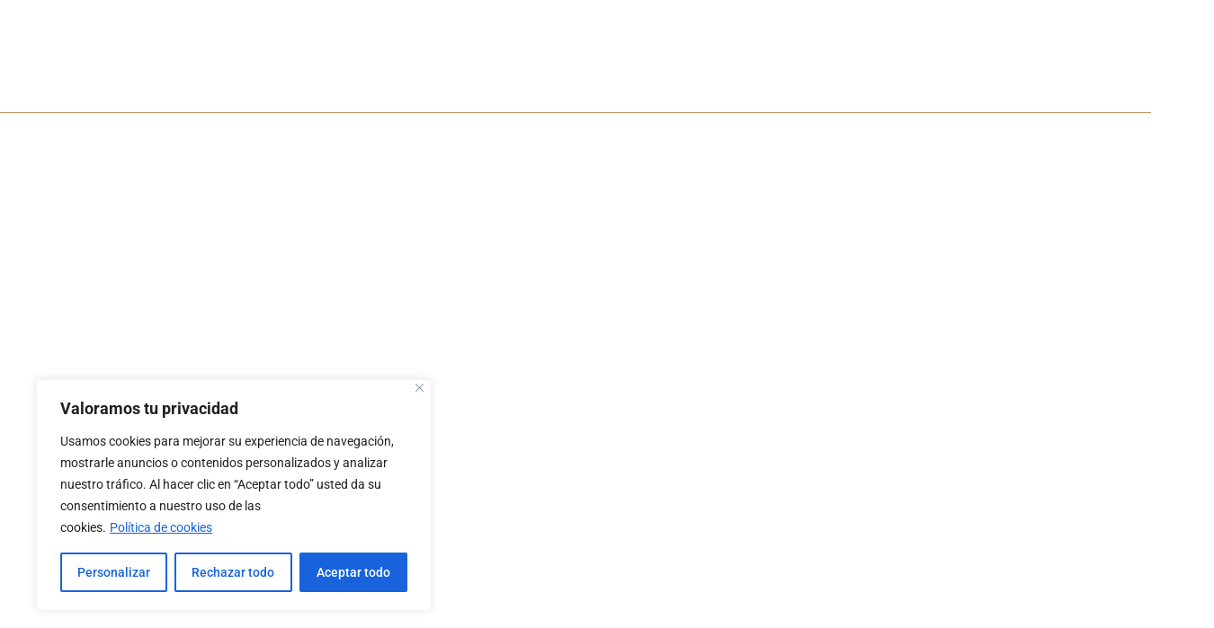

--- FILE ---
content_type: text/html; charset=UTF-8
request_url: https://malleljardin.com.ec/mapa-de-locales/
body_size: 192973
content:
<!doctype html>
<html lang="es">
<head>
	<meta charset="UTF-8">
	<meta name="viewport" content="width=device-width, initial-scale=1">
	<link rel="profile" href="https://gmpg.org/xfn/11">
	<meta name='robots' content='index, follow, max-image-preview:large, max-snippet:-1, max-video-preview:-1' />

	<!-- This site is optimized with the Yoast SEO plugin v26.7 - https://yoast.com/wordpress/plugins/seo/ -->
	<title>Mapa de locales - Mall el Jardín</title>
	<link rel="canonical" href="https://malleljardin.com.ec/mapa-de-locales/" />
	<meta property="og:locale" content="es_ES" />
	<meta property="og:type" content="article" />
	<meta property="og:title" content="Mapa de locales - Mall el Jardín" />
	<meta property="og:description" content="Mapa de locales ¿Buscas alguna marca? Te ayudamos a encontrarla con nuestro mapa distribuido por piso. Filtra la información de acuerdo a tus preferencias y listo.  Navega por cada nivel Ubica tus marcas favoritas Disfruta tus compras y vive momentos únicos en cada espacio de Mall El Jardín." />
	<meta property="og:url" content="https://malleljardin.com.ec/mapa-de-locales/" />
	<meta property="og:site_name" content="Mall el Jardín" />
	<meta property="article:modified_time" content="2025-03-21T18:22:18+00:00" />
	<meta property="og:image" content="https://malleljardin.com.ec/wp-content/uploads/2025/03/0.png" />
	<meta property="og:image:width" content="789" />
	<meta property="og:image:height" content="813" />
	<meta property="og:image:type" content="image/png" />
	<meta name="twitter:card" content="summary_large_image" />
	<meta name="twitter:label1" content="Tiempo de lectura" />
	<meta name="twitter:data1" content="2 minutos" />
	<script type="application/ld+json" class="yoast-schema-graph">{"@context":"https://schema.org","@graph":[{"@type":"WebPage","@id":"https://malleljardin.com.ec/mapa-de-locales/","url":"https://malleljardin.com.ec/mapa-de-locales/","name":"Mapa de locales - Mall el Jardín","isPartOf":{"@id":"https://malleljardin.com.ec/#website"},"primaryImageOfPage":{"@id":"https://malleljardin.com.ec/mapa-de-locales/#primaryimage"},"image":{"@id":"https://malleljardin.com.ec/mapa-de-locales/#primaryimage"},"thumbnailUrl":"https://malleljardin.com.ec/wp-content/uploads/2025/03/0.png","datePublished":"2024-02-26T22:10:56+00:00","dateModified":"2025-03-21T18:22:18+00:00","breadcrumb":{"@id":"https://malleljardin.com.ec/mapa-de-locales/#breadcrumb"},"inLanguage":"es","potentialAction":[{"@type":"ReadAction","target":["https://malleljardin.com.ec/mapa-de-locales/"]}]},{"@type":"ImageObject","inLanguage":"es","@id":"https://malleljardin.com.ec/mapa-de-locales/#primaryimage","url":"https://malleljardin.com.ec/wp-content/uploads/2025/03/0.png","contentUrl":"https://malleljardin.com.ec/wp-content/uploads/2025/03/0.png"},{"@type":"BreadcrumbList","@id":"https://malleljardin.com.ec/mapa-de-locales/#breadcrumb","itemListElement":[{"@type":"ListItem","position":1,"name":"Portada","item":"https://malleljardin.com.ec/"},{"@type":"ListItem","position":2,"name":"Mapa de locales"}]},{"@type":"WebSite","@id":"https://malleljardin.com.ec/#website","url":"https://malleljardin.com.ec/","name":"Mall el Jardín","description":"","publisher":{"@id":"https://malleljardin.com.ec/#organization"},"potentialAction":[{"@type":"SearchAction","target":{"@type":"EntryPoint","urlTemplate":"https://malleljardin.com.ec/?s={search_term_string}"},"query-input":{"@type":"PropertyValueSpecification","valueRequired":true,"valueName":"search_term_string"}}],"inLanguage":"es"},{"@type":"Organization","@id":"https://malleljardin.com.ec/#organization","name":"Mall el Jardín","url":"https://malleljardin.com.ec/","logo":{"@type":"ImageObject","inLanguage":"es","@id":"https://malleljardin.com.ec/#/schema/logo/image/","url":"https://malleljardin.com.ec/wp-content/uploads/2024/02/logo-mej.svg","contentUrl":"https://malleljardin.com.ec/wp-content/uploads/2024/02/logo-mej.svg","caption":"Mall el Jardín"},"image":{"@id":"https://malleljardin.com.ec/#/schema/logo/image/"}}]}</script>
	<!-- / Yoast SEO plugin. -->


<link rel="alternate" type="application/rss+xml" title="Mall el Jardín &raquo; Feed" href="https://malleljardin.com.ec/feed/" />
<link rel="alternate" type="application/rss+xml" title="Mall el Jardín &raquo; Feed de los comentarios" href="https://malleljardin.com.ec/comments/feed/" />
<link rel="alternate" title="oEmbed (JSON)" type="application/json+oembed" href="https://malleljardin.com.ec/wp-json/oembed/1.0/embed?url=https%3A%2F%2Fmalleljardin.com.ec%2Fmapa-de-locales%2F" />
<link rel="alternate" title="oEmbed (XML)" type="text/xml+oembed" href="https://malleljardin.com.ec/wp-json/oembed/1.0/embed?url=https%3A%2F%2Fmalleljardin.com.ec%2Fmapa-de-locales%2F&#038;format=xml" />
		<style>
			.lazyload,
			.lazyloading {
				max-width: 100%;
			}
		</style>
		<style id='wp-img-auto-sizes-contain-inline-css'>
img:is([sizes=auto i],[sizes^="auto," i]){contain-intrinsic-size:3000px 1500px}
/*# sourceURL=wp-img-auto-sizes-contain-inline-css */
</style>
<style id='wp-emoji-styles-inline-css'>

	img.wp-smiley, img.emoji {
		display: inline !important;
		border: none !important;
		box-shadow: none !important;
		height: 1em !important;
		width: 1em !important;
		margin: 0 0.07em !important;
		vertical-align: -0.1em !important;
		background: none !important;
		padding: 0 !important;
	}
/*# sourceURL=wp-emoji-styles-inline-css */
</style>
<style id='global-styles-inline-css'>
:root{--wp--preset--aspect-ratio--square: 1;--wp--preset--aspect-ratio--4-3: 4/3;--wp--preset--aspect-ratio--3-4: 3/4;--wp--preset--aspect-ratio--3-2: 3/2;--wp--preset--aspect-ratio--2-3: 2/3;--wp--preset--aspect-ratio--16-9: 16/9;--wp--preset--aspect-ratio--9-16: 9/16;--wp--preset--color--black: #000000;--wp--preset--color--cyan-bluish-gray: #abb8c3;--wp--preset--color--white: #ffffff;--wp--preset--color--pale-pink: #f78da7;--wp--preset--color--vivid-red: #cf2e2e;--wp--preset--color--luminous-vivid-orange: #ff6900;--wp--preset--color--luminous-vivid-amber: #fcb900;--wp--preset--color--light-green-cyan: #7bdcb5;--wp--preset--color--vivid-green-cyan: #00d084;--wp--preset--color--pale-cyan-blue: #8ed1fc;--wp--preset--color--vivid-cyan-blue: #0693e3;--wp--preset--color--vivid-purple: #9b51e0;--wp--preset--gradient--vivid-cyan-blue-to-vivid-purple: linear-gradient(135deg,rgb(6,147,227) 0%,rgb(155,81,224) 100%);--wp--preset--gradient--light-green-cyan-to-vivid-green-cyan: linear-gradient(135deg,rgb(122,220,180) 0%,rgb(0,208,130) 100%);--wp--preset--gradient--luminous-vivid-amber-to-luminous-vivid-orange: linear-gradient(135deg,rgb(252,185,0) 0%,rgb(255,105,0) 100%);--wp--preset--gradient--luminous-vivid-orange-to-vivid-red: linear-gradient(135deg,rgb(255,105,0) 0%,rgb(207,46,46) 100%);--wp--preset--gradient--very-light-gray-to-cyan-bluish-gray: linear-gradient(135deg,rgb(238,238,238) 0%,rgb(169,184,195) 100%);--wp--preset--gradient--cool-to-warm-spectrum: linear-gradient(135deg,rgb(74,234,220) 0%,rgb(151,120,209) 20%,rgb(207,42,186) 40%,rgb(238,44,130) 60%,rgb(251,105,98) 80%,rgb(254,248,76) 100%);--wp--preset--gradient--blush-light-purple: linear-gradient(135deg,rgb(255,206,236) 0%,rgb(152,150,240) 100%);--wp--preset--gradient--blush-bordeaux: linear-gradient(135deg,rgb(254,205,165) 0%,rgb(254,45,45) 50%,rgb(107,0,62) 100%);--wp--preset--gradient--luminous-dusk: linear-gradient(135deg,rgb(255,203,112) 0%,rgb(199,81,192) 50%,rgb(65,88,208) 100%);--wp--preset--gradient--pale-ocean: linear-gradient(135deg,rgb(255,245,203) 0%,rgb(182,227,212) 50%,rgb(51,167,181) 100%);--wp--preset--gradient--electric-grass: linear-gradient(135deg,rgb(202,248,128) 0%,rgb(113,206,126) 100%);--wp--preset--gradient--midnight: linear-gradient(135deg,rgb(2,3,129) 0%,rgb(40,116,252) 100%);--wp--preset--font-size--small: 13px;--wp--preset--font-size--medium: 20px;--wp--preset--font-size--large: 36px;--wp--preset--font-size--x-large: 42px;--wp--preset--spacing--20: 0.44rem;--wp--preset--spacing--30: 0.67rem;--wp--preset--spacing--40: 1rem;--wp--preset--spacing--50: 1.5rem;--wp--preset--spacing--60: 2.25rem;--wp--preset--spacing--70: 3.38rem;--wp--preset--spacing--80: 5.06rem;--wp--preset--shadow--natural: 6px 6px 9px rgba(0, 0, 0, 0.2);--wp--preset--shadow--deep: 12px 12px 50px rgba(0, 0, 0, 0.4);--wp--preset--shadow--sharp: 6px 6px 0px rgba(0, 0, 0, 0.2);--wp--preset--shadow--outlined: 6px 6px 0px -3px rgb(255, 255, 255), 6px 6px rgb(0, 0, 0);--wp--preset--shadow--crisp: 6px 6px 0px rgb(0, 0, 0);}:root { --wp--style--global--content-size: 800px;--wp--style--global--wide-size: 1200px; }:where(body) { margin: 0; }.wp-site-blocks > .alignleft { float: left; margin-right: 2em; }.wp-site-blocks > .alignright { float: right; margin-left: 2em; }.wp-site-blocks > .aligncenter { justify-content: center; margin-left: auto; margin-right: auto; }:where(.wp-site-blocks) > * { margin-block-start: 24px; margin-block-end: 0; }:where(.wp-site-blocks) > :first-child { margin-block-start: 0; }:where(.wp-site-blocks) > :last-child { margin-block-end: 0; }:root { --wp--style--block-gap: 24px; }:root :where(.is-layout-flow) > :first-child{margin-block-start: 0;}:root :where(.is-layout-flow) > :last-child{margin-block-end: 0;}:root :where(.is-layout-flow) > *{margin-block-start: 24px;margin-block-end: 0;}:root :where(.is-layout-constrained) > :first-child{margin-block-start: 0;}:root :where(.is-layout-constrained) > :last-child{margin-block-end: 0;}:root :where(.is-layout-constrained) > *{margin-block-start: 24px;margin-block-end: 0;}:root :where(.is-layout-flex){gap: 24px;}:root :where(.is-layout-grid){gap: 24px;}.is-layout-flow > .alignleft{float: left;margin-inline-start: 0;margin-inline-end: 2em;}.is-layout-flow > .alignright{float: right;margin-inline-start: 2em;margin-inline-end: 0;}.is-layout-flow > .aligncenter{margin-left: auto !important;margin-right: auto !important;}.is-layout-constrained > .alignleft{float: left;margin-inline-start: 0;margin-inline-end: 2em;}.is-layout-constrained > .alignright{float: right;margin-inline-start: 2em;margin-inline-end: 0;}.is-layout-constrained > .aligncenter{margin-left: auto !important;margin-right: auto !important;}.is-layout-constrained > :where(:not(.alignleft):not(.alignright):not(.alignfull)){max-width: var(--wp--style--global--content-size);margin-left: auto !important;margin-right: auto !important;}.is-layout-constrained > .alignwide{max-width: var(--wp--style--global--wide-size);}body .is-layout-flex{display: flex;}.is-layout-flex{flex-wrap: wrap;align-items: center;}.is-layout-flex > :is(*, div){margin: 0;}body .is-layout-grid{display: grid;}.is-layout-grid > :is(*, div){margin: 0;}body{padding-top: 0px;padding-right: 0px;padding-bottom: 0px;padding-left: 0px;}a:where(:not(.wp-element-button)){text-decoration: underline;}:root :where(.wp-element-button, .wp-block-button__link){background-color: #32373c;border-width: 0;color: #fff;font-family: inherit;font-size: inherit;font-style: inherit;font-weight: inherit;letter-spacing: inherit;line-height: inherit;padding-top: calc(0.667em + 2px);padding-right: calc(1.333em + 2px);padding-bottom: calc(0.667em + 2px);padding-left: calc(1.333em + 2px);text-decoration: none;text-transform: inherit;}.has-black-color{color: var(--wp--preset--color--black) !important;}.has-cyan-bluish-gray-color{color: var(--wp--preset--color--cyan-bluish-gray) !important;}.has-white-color{color: var(--wp--preset--color--white) !important;}.has-pale-pink-color{color: var(--wp--preset--color--pale-pink) !important;}.has-vivid-red-color{color: var(--wp--preset--color--vivid-red) !important;}.has-luminous-vivid-orange-color{color: var(--wp--preset--color--luminous-vivid-orange) !important;}.has-luminous-vivid-amber-color{color: var(--wp--preset--color--luminous-vivid-amber) !important;}.has-light-green-cyan-color{color: var(--wp--preset--color--light-green-cyan) !important;}.has-vivid-green-cyan-color{color: var(--wp--preset--color--vivid-green-cyan) !important;}.has-pale-cyan-blue-color{color: var(--wp--preset--color--pale-cyan-blue) !important;}.has-vivid-cyan-blue-color{color: var(--wp--preset--color--vivid-cyan-blue) !important;}.has-vivid-purple-color{color: var(--wp--preset--color--vivid-purple) !important;}.has-black-background-color{background-color: var(--wp--preset--color--black) !important;}.has-cyan-bluish-gray-background-color{background-color: var(--wp--preset--color--cyan-bluish-gray) !important;}.has-white-background-color{background-color: var(--wp--preset--color--white) !important;}.has-pale-pink-background-color{background-color: var(--wp--preset--color--pale-pink) !important;}.has-vivid-red-background-color{background-color: var(--wp--preset--color--vivid-red) !important;}.has-luminous-vivid-orange-background-color{background-color: var(--wp--preset--color--luminous-vivid-orange) !important;}.has-luminous-vivid-amber-background-color{background-color: var(--wp--preset--color--luminous-vivid-amber) !important;}.has-light-green-cyan-background-color{background-color: var(--wp--preset--color--light-green-cyan) !important;}.has-vivid-green-cyan-background-color{background-color: var(--wp--preset--color--vivid-green-cyan) !important;}.has-pale-cyan-blue-background-color{background-color: var(--wp--preset--color--pale-cyan-blue) !important;}.has-vivid-cyan-blue-background-color{background-color: var(--wp--preset--color--vivid-cyan-blue) !important;}.has-vivid-purple-background-color{background-color: var(--wp--preset--color--vivid-purple) !important;}.has-black-border-color{border-color: var(--wp--preset--color--black) !important;}.has-cyan-bluish-gray-border-color{border-color: var(--wp--preset--color--cyan-bluish-gray) !important;}.has-white-border-color{border-color: var(--wp--preset--color--white) !important;}.has-pale-pink-border-color{border-color: var(--wp--preset--color--pale-pink) !important;}.has-vivid-red-border-color{border-color: var(--wp--preset--color--vivid-red) !important;}.has-luminous-vivid-orange-border-color{border-color: var(--wp--preset--color--luminous-vivid-orange) !important;}.has-luminous-vivid-amber-border-color{border-color: var(--wp--preset--color--luminous-vivid-amber) !important;}.has-light-green-cyan-border-color{border-color: var(--wp--preset--color--light-green-cyan) !important;}.has-vivid-green-cyan-border-color{border-color: var(--wp--preset--color--vivid-green-cyan) !important;}.has-pale-cyan-blue-border-color{border-color: var(--wp--preset--color--pale-cyan-blue) !important;}.has-vivid-cyan-blue-border-color{border-color: var(--wp--preset--color--vivid-cyan-blue) !important;}.has-vivid-purple-border-color{border-color: var(--wp--preset--color--vivid-purple) !important;}.has-vivid-cyan-blue-to-vivid-purple-gradient-background{background: var(--wp--preset--gradient--vivid-cyan-blue-to-vivid-purple) !important;}.has-light-green-cyan-to-vivid-green-cyan-gradient-background{background: var(--wp--preset--gradient--light-green-cyan-to-vivid-green-cyan) !important;}.has-luminous-vivid-amber-to-luminous-vivid-orange-gradient-background{background: var(--wp--preset--gradient--luminous-vivid-amber-to-luminous-vivid-orange) !important;}.has-luminous-vivid-orange-to-vivid-red-gradient-background{background: var(--wp--preset--gradient--luminous-vivid-orange-to-vivid-red) !important;}.has-very-light-gray-to-cyan-bluish-gray-gradient-background{background: var(--wp--preset--gradient--very-light-gray-to-cyan-bluish-gray) !important;}.has-cool-to-warm-spectrum-gradient-background{background: var(--wp--preset--gradient--cool-to-warm-spectrum) !important;}.has-blush-light-purple-gradient-background{background: var(--wp--preset--gradient--blush-light-purple) !important;}.has-blush-bordeaux-gradient-background{background: var(--wp--preset--gradient--blush-bordeaux) !important;}.has-luminous-dusk-gradient-background{background: var(--wp--preset--gradient--luminous-dusk) !important;}.has-pale-ocean-gradient-background{background: var(--wp--preset--gradient--pale-ocean) !important;}.has-electric-grass-gradient-background{background: var(--wp--preset--gradient--electric-grass) !important;}.has-midnight-gradient-background{background: var(--wp--preset--gradient--midnight) !important;}.has-small-font-size{font-size: var(--wp--preset--font-size--small) !important;}.has-medium-font-size{font-size: var(--wp--preset--font-size--medium) !important;}.has-large-font-size{font-size: var(--wp--preset--font-size--large) !important;}.has-x-large-font-size{font-size: var(--wp--preset--font-size--x-large) !important;}
:root :where(.wp-block-pullquote){font-size: 1.5em;line-height: 1.6;}
/*# sourceURL=global-styles-inline-css */
</style>
<link rel='stylesheet' id='megamenu-css' href='https://malleljardin.com.ec/wp-content/uploads/maxmegamenu/style.css?ver=744a2e' media='all' />
<link rel='stylesheet' id='dashicons-css' href='https://malleljardin.com.ec/wp-includes/css/dashicons.min.css?ver=6.9' media='all' />
<link rel='stylesheet' id='child-theme-styles-css' href='https://malleljardin.com.ec/wp-content/themes/mall-child/style.css?ver=1.0.0' media='all' />
<link rel='stylesheet' id='hello-elementor-css' href='https://malleljardin.com.ec/wp-content/themes/hello-elementor/assets/css/reset.css?ver=3.4.5' media='all' />
<link rel='stylesheet' id='hello-elementor-theme-style-css' href='https://malleljardin.com.ec/wp-content/themes/hello-elementor/assets/css/theme.css?ver=3.4.5' media='all' />
<link rel='stylesheet' id='hello-elementor-header-footer-css' href='https://malleljardin.com.ec/wp-content/themes/hello-elementor/assets/css/header-footer.css?ver=3.4.5' media='all' />
<link rel='stylesheet' id='elementor-frontend-css' href='https://malleljardin.com.ec/wp-content/plugins/elementor/assets/css/frontend.min.css?ver=3.34.1' media='all' />
<link rel='stylesheet' id='elementor-post-6-css' href='https://malleljardin.com.ec/wp-content/uploads/elementor/css/post-6.css?ver=1768509678' media='all' />
<link rel='stylesheet' id='swiper-css' href='https://malleljardin.com.ec/wp-content/plugins/elementor/assets/lib/swiper/v8/css/swiper.min.css?ver=8.4.5' media='all' />
<link rel='stylesheet' id='e-swiper-css' href='https://malleljardin.com.ec/wp-content/plugins/elementor/assets/css/conditionals/e-swiper.min.css?ver=3.34.1' media='all' />
<link rel='stylesheet' id='widget-image-css' href='https://malleljardin.com.ec/wp-content/plugins/elementor/assets/css/widget-image.min.css?ver=3.34.1' media='all' />
<link rel='stylesheet' id='widget-search-form-css' href='https://malleljardin.com.ec/wp-content/plugins/pro-elements/assets/css/widget-search-form.min.css?ver=3.32.1' media='all' />
<link rel='stylesheet' id='widget-nav-menu-css' href='https://malleljardin.com.ec/wp-content/plugins/pro-elements/assets/css/widget-nav-menu.min.css?ver=3.32.1' media='all' />
<link rel='stylesheet' id='widget-heading-css' href='https://malleljardin.com.ec/wp-content/plugins/elementor/assets/css/widget-heading.min.css?ver=3.34.1' media='all' />
<link rel='stylesheet' id='widget-divider-css' href='https://malleljardin.com.ec/wp-content/plugins/elementor/assets/css/widget-divider.min.css?ver=3.34.1' media='all' />
<link rel='stylesheet' id='elementor-post-919-css' href='https://malleljardin.com.ec/wp-content/uploads/elementor/css/post-919.css?ver=1768509727' media='all' />
<link rel='stylesheet' id='elementor-post-18-css' href='https://malleljardin.com.ec/wp-content/uploads/elementor/css/post-18.css?ver=1768509678' media='all' />
<link rel='stylesheet' id='elementor-post-804-css' href='https://malleljardin.com.ec/wp-content/uploads/elementor/css/post-804.css?ver=1768509678' media='all' />
<link rel='stylesheet' id='elementor-gf-local-roboto-css' href='https://malleljardin.com.ec/wp-content/uploads/elementor/google-fonts/css/roboto.css?ver=1743598342' media='all' />
<link rel='stylesheet' id='elementor-gf-local-robotoslab-css' href='https://malleljardin.com.ec/wp-content/uploads/elementor/google-fonts/css/robotoslab.css?ver=1743598346' media='all' />
<script id="cookie-law-info-js-extra">
var _ckyConfig = {"_ipData":[],"_assetsURL":"https://malleljardin.com.ec/wp-content/plugins/cookie-law-info/lite/frontend/images/","_publicURL":"https://malleljardin.com.ec","_expiry":"365","_categories":[{"name":"Necesaria","slug":"necessary","isNecessary":true,"ccpaDoNotSell":true,"cookies":[{"cookieID":"elementor","domain":"malleljardin.com.ec","provider":""},{"cookieID":"wpEmojiSettingsSupports","domain":"malleljardin.com.ec","provider":"Not available"},{"cookieID":"cookieyes-consent","domain":"malleljardin.com.ec","provider":"cookieyes.com"},{"cookieID":"AWSALBCORS","domain":"surveyicommkt.com","provider":"aws.amazon.com"}],"active":true,"defaultConsent":{"gdpr":true,"ccpa":true}},{"name":"Funcional","slug":"functional","isNecessary":false,"ccpaDoNotSell":true,"cookies":[{"cookieID":"ytidb::LAST_RESULT_ENTRY_KEY","domain":"youtube.com","provider":"youtube.com"}],"active":true,"defaultConsent":{"gdpr":false,"ccpa":false}},{"name":"Anal\u00edtica","slug":"analytics","isNecessary":false,"ccpaDoNotSell":true,"cookies":[{"cookieID":"_gcl_a","domain":".malleljardin.com.ec","provider":"googletagmanager.com"},{"cookieID":"_ga_*","domain":".malleljardin.com.ec","provider":"google-analytics.com|googletagmanager.com/gtag/js"},{"cookieID":"_ga","domain":".malleljardin.com.ec","provider":"google-analytics.com|googletagmanager.com/gtag/js"},{"cookieID":"_fbp","domain":".malleljardin.com.ec","provider":"facebook.net"}],"active":true,"defaultConsent":{"gdpr":false,"ccpa":false}},{"name":"el rendimiento","slug":"performance","isNecessary":false,"ccpaDoNotSell":true,"cookies":[{"cookieID":"AWSALB","domain":"surveyicommkt.com","provider":"aws.amazon.com"}],"active":true,"defaultConsent":{"gdpr":false,"ccpa":false}},{"name":"Anuncio","slug":"advertisement","isNecessary":false,"ccpaDoNotSell":true,"cookies":[{"cookieID":"YSC","domain":".youtube.com","provider":"youtube.com"},{"cookieID":"VISITOR_INFO1_LIVE","domain":".youtube.com","provider":"youtube.com"},{"cookieID":"VISITOR_PRIVACY_METADATA","domain":".youtube.com","provider":".youtube.com"},{"cookieID":"yt.innertube::nextId","domain":"youtube.com","provider":"youtube.com"},{"cookieID":"yt.innertube::requests","domain":"youtube.com","provider":"youtube.com"}],"active":true,"defaultConsent":{"gdpr":false,"ccpa":false}}],"_activeLaw":"gdpr","_rootDomain":"","_block":"1","_showBanner":"1","_bannerConfig":{"settings":{"type":"box","preferenceCenterType":"popup","position":"bottom-left","applicableLaw":"gdpr"},"behaviours":{"reloadBannerOnAccept":false,"loadAnalyticsByDefault":false,"animations":{"onLoad":"animate","onHide":"sticky"}},"config":{"revisitConsent":{"status":true,"tag":"revisit-consent","position":"bottom-left","meta":{"url":"#"},"styles":{"background-color":"#0056A7"},"elements":{"title":{"type":"text","tag":"revisit-consent-title","status":true,"styles":{"color":"#0056a7"}}}},"preferenceCenter":{"toggle":{"status":true,"tag":"detail-category-toggle","type":"toggle","states":{"active":{"styles":{"background-color":"#1863DC"}},"inactive":{"styles":{"background-color":"#D0D5D2"}}}}},"categoryPreview":{"status":false,"toggle":{"status":true,"tag":"detail-category-preview-toggle","type":"toggle","states":{"active":{"styles":{"background-color":"#1863DC"}},"inactive":{"styles":{"background-color":"#D0D5D2"}}}}},"videoPlaceholder":{"status":true,"styles":{"background-color":"#000000","border-color":"#000000","color":"#ffffff"}},"readMore":{"status":true,"tag":"readmore-button","type":"link","meta":{"noFollow":true,"newTab":true},"styles":{"color":"#1863DC","background-color":"transparent","border-color":"transparent"}},"showMore":{"status":true,"tag":"show-desc-button","type":"button","styles":{"color":"#1863DC"}},"showLess":{"status":true,"tag":"hide-desc-button","type":"button","styles":{"color":"#1863DC"}},"alwaysActive":{"status":true,"tag":"always-active","styles":{"color":"#008000"}},"manualLinks":{"status":true,"tag":"manual-links","type":"link","styles":{"color":"#1863DC"}},"auditTable":{"status":true},"optOption":{"status":true,"toggle":{"status":true,"tag":"optout-option-toggle","type":"toggle","states":{"active":{"styles":{"background-color":"#1863dc"}},"inactive":{"styles":{"background-color":"#FFFFFF"}}}}}}},"_version":"3.3.9.1","_logConsent":"1","_tags":[{"tag":"accept-button","styles":{"color":"#FFFFFF","background-color":"#1863DC","border-color":"#1863DC"}},{"tag":"reject-button","styles":{"color":"#1863DC","background-color":"transparent","border-color":"#1863DC"}},{"tag":"settings-button","styles":{"color":"#1863DC","background-color":"transparent","border-color":"#1863DC"}},{"tag":"readmore-button","styles":{"color":"#1863DC","background-color":"transparent","border-color":"transparent"}},{"tag":"donotsell-button","styles":{"color":"#1863DC","background-color":"transparent","border-color":"transparent"}},{"tag":"show-desc-button","styles":{"color":"#1863DC"}},{"tag":"hide-desc-button","styles":{"color":"#1863DC"}},{"tag":"cky-always-active","styles":[]},{"tag":"cky-link","styles":[]},{"tag":"accept-button","styles":{"color":"#FFFFFF","background-color":"#1863DC","border-color":"#1863DC"}},{"tag":"revisit-consent","styles":{"background-color":"#0056A7"}}],"_shortCodes":[{"key":"cky_readmore","content":"\u003Ca href=\"https://malleljardin.com.ec/politica-de-cookies/\" class=\"cky-policy\" aria-label=\"Pol\u00edtica de cookies\" target=\"_blank\" rel=\"noopener\" data-cky-tag=\"readmore-button\"\u003EPol\u00edtica de cookies\u003C/a\u003E","tag":"readmore-button","status":true,"attributes":{"rel":"nofollow","target":"_blank"}},{"key":"cky_show_desc","content":"\u003Cbutton class=\"cky-show-desc-btn\" data-cky-tag=\"show-desc-button\" aria-label=\"Mostrar m\u00e1s\"\u003EMostrar m\u00e1s\u003C/button\u003E","tag":"show-desc-button","status":true,"attributes":[]},{"key":"cky_hide_desc","content":"\u003Cbutton class=\"cky-show-desc-btn\" data-cky-tag=\"hide-desc-button\" aria-label=\"Mostrar menos\"\u003EMostrar menos\u003C/button\u003E","tag":"hide-desc-button","status":true,"attributes":[]},{"key":"cky_optout_show_desc","content":"[cky_optout_show_desc]","tag":"optout-show-desc-button","status":true,"attributes":[]},{"key":"cky_optout_hide_desc","content":"[cky_optout_hide_desc]","tag":"optout-hide-desc-button","status":true,"attributes":[]},{"key":"cky_category_toggle_label","content":"[cky_{{status}}_category_label] [cky_preference_{{category_slug}}_title]","tag":"","status":true,"attributes":[]},{"key":"cky_enable_category_label","content":"Permitir","tag":"","status":true,"attributes":[]},{"key":"cky_disable_category_label","content":"Desactivar","tag":"","status":true,"attributes":[]},{"key":"cky_video_placeholder","content":"\u003Cdiv class=\"video-placeholder-normal\" data-cky-tag=\"video-placeholder\" id=\"[UNIQUEID]\"\u003E\u003Cp class=\"video-placeholder-text-normal\" data-cky-tag=\"placeholder-title\"\u003EPor favor acepte el consentimiento de cookies\u003C/p\u003E\u003C/div\u003E","tag":"","status":true,"attributes":[]},{"key":"cky_enable_optout_label","content":"Permitir","tag":"","status":true,"attributes":[]},{"key":"cky_disable_optout_label","content":"Desactivar","tag":"","status":true,"attributes":[]},{"key":"cky_optout_toggle_label","content":"[cky_{{status}}_optout_label] [cky_optout_option_title]","tag":"","status":true,"attributes":[]},{"key":"cky_optout_option_title","content":"No vendan ni compartan mi informaci\u00f3n personal","tag":"","status":true,"attributes":[]},{"key":"cky_optout_close_label","content":"Cerca","tag":"","status":true,"attributes":[]},{"key":"cky_preference_close_label","content":"Cerca","tag":"","status":true,"attributes":[]}],"_rtl":"","_language":"es","_providersToBlock":[{"re":"youtube.com","categories":["functional","advertisement"]},{"re":"googletagmanager.com","categories":["analytics"]},{"re":"google-analytics.com|googletagmanager.com/gtag/js","categories":["analytics"]},{"re":"facebook.net","categories":["analytics"]},{"re":"aws.amazon.com","categories":["performance"]},{"re":".youtube.com","categories":["advertisement"]}]};
var _ckyStyles = {"css":".cky-overlay{background: #000000; opacity: 0.4; position: fixed; top: 0; left: 0; width: 100%; height: 100%; z-index: 99999999;}.cky-hide{display: none;}.cky-btn-revisit-wrapper{display: flex; align-items: center; justify-content: center; background: #0056a7; width: 45px; height: 45px; border-radius: 50%; position: fixed; z-index: 999999; cursor: pointer;}.cky-revisit-bottom-left{bottom: 15px; left: 15px;}.cky-revisit-bottom-right{bottom: 15px; right: 15px;}.cky-btn-revisit-wrapper .cky-btn-revisit{display: flex; align-items: center; justify-content: center; background: none; border: none; cursor: pointer; position: relative; margin: 0; padding: 0;}.cky-btn-revisit-wrapper .cky-btn-revisit img{max-width: fit-content; margin: 0; height: 30px; width: 30px;}.cky-revisit-bottom-left:hover::before{content: attr(data-tooltip); position: absolute; background: #4e4b66; color: #ffffff; left: calc(100% + 7px); font-size: 12px; line-height: 16px; width: max-content; padding: 4px 8px; border-radius: 4px;}.cky-revisit-bottom-left:hover::after{position: absolute; content: \"\"; border: 5px solid transparent; left: calc(100% + 2px); border-left-width: 0; border-right-color: #4e4b66;}.cky-revisit-bottom-right:hover::before{content: attr(data-tooltip); position: absolute; background: #4e4b66; color: #ffffff; right: calc(100% + 7px); font-size: 12px; line-height: 16px; width: max-content; padding: 4px 8px; border-radius: 4px;}.cky-revisit-bottom-right:hover::after{position: absolute; content: \"\"; border: 5px solid transparent; right: calc(100% + 2px); border-right-width: 0; border-left-color: #4e4b66;}.cky-revisit-hide{display: none;}.cky-consent-container{position: fixed; width: 440px; box-sizing: border-box; z-index: 9999999; border-radius: 6px;}.cky-consent-container .cky-consent-bar{background: #ffffff; border: 1px solid; padding: 20px 26px; box-shadow: 0 -1px 10px 0 #acabab4d; border-radius: 6px;}.cky-box-bottom-left{bottom: 40px; left: 40px;}.cky-box-bottom-right{bottom: 40px; right: 40px;}.cky-box-top-left{top: 40px; left: 40px;}.cky-box-top-right{top: 40px; right: 40px;}.cky-custom-brand-logo-wrapper .cky-custom-brand-logo{width: 100px; height: auto; margin: 0 0 12px 0;}.cky-notice .cky-title{color: #212121; font-weight: 700; font-size: 18px; line-height: 24px; margin: 0 0 12px 0;}.cky-notice-des *,.cky-preference-content-wrapper *,.cky-accordion-header-des *,.cky-gpc-wrapper .cky-gpc-desc *{font-size: 14px;}.cky-notice-des{color: #212121; font-size: 14px; line-height: 24px; font-weight: 400;}.cky-notice-des img{height: 25px; width: 25px;}.cky-consent-bar .cky-notice-des p,.cky-gpc-wrapper .cky-gpc-desc p,.cky-preference-body-wrapper .cky-preference-content-wrapper p,.cky-accordion-header-wrapper .cky-accordion-header-des p,.cky-cookie-des-table li div:last-child p{color: inherit; margin-top: 0; overflow-wrap: break-word;}.cky-notice-des P:last-child,.cky-preference-content-wrapper p:last-child,.cky-cookie-des-table li div:last-child p:last-child,.cky-gpc-wrapper .cky-gpc-desc p:last-child{margin-bottom: 0;}.cky-notice-des a.cky-policy,.cky-notice-des button.cky-policy{font-size: 14px; color: #1863dc; white-space: nowrap; cursor: pointer; background: transparent; border: 1px solid; text-decoration: underline;}.cky-notice-des button.cky-policy{padding: 0;}.cky-notice-des a.cky-policy:focus-visible,.cky-notice-des button.cky-policy:focus-visible,.cky-preference-content-wrapper .cky-show-desc-btn:focus-visible,.cky-accordion-header .cky-accordion-btn:focus-visible,.cky-preference-header .cky-btn-close:focus-visible,.cky-switch input[type=\"checkbox\"]:focus-visible,.cky-footer-wrapper a:focus-visible,.cky-btn:focus-visible{outline: 2px solid #1863dc; outline-offset: 2px;}.cky-btn:focus:not(:focus-visible),.cky-accordion-header .cky-accordion-btn:focus:not(:focus-visible),.cky-preference-content-wrapper .cky-show-desc-btn:focus:not(:focus-visible),.cky-btn-revisit-wrapper .cky-btn-revisit:focus:not(:focus-visible),.cky-preference-header .cky-btn-close:focus:not(:focus-visible),.cky-consent-bar .cky-banner-btn-close:focus:not(:focus-visible){outline: 0;}button.cky-show-desc-btn:not(:hover):not(:active){color: #1863dc; background: transparent;}button.cky-accordion-btn:not(:hover):not(:active),button.cky-banner-btn-close:not(:hover):not(:active),button.cky-btn-revisit:not(:hover):not(:active),button.cky-btn-close:not(:hover):not(:active){background: transparent;}.cky-consent-bar button:hover,.cky-modal.cky-modal-open button:hover,.cky-consent-bar button:focus,.cky-modal.cky-modal-open button:focus{text-decoration: none;}.cky-notice-btn-wrapper{display: flex; justify-content: flex-start; align-items: center; flex-wrap: wrap; margin-top: 16px;}.cky-notice-btn-wrapper .cky-btn{text-shadow: none; box-shadow: none;}.cky-btn{flex: auto; max-width: 100%; font-size: 14px; font-family: inherit; line-height: 24px; padding: 8px; font-weight: 500; margin: 0 8px 0 0; border-radius: 2px; cursor: pointer; text-align: center; text-transform: none; min-height: 0;}.cky-btn:hover{opacity: 0.8;}.cky-btn-customize{color: #1863dc; background: transparent; border: 2px solid #1863dc;}.cky-btn-reject{color: #1863dc; background: transparent; border: 2px solid #1863dc;}.cky-btn-accept{background: #1863dc; color: #ffffff; border: 2px solid #1863dc;}.cky-btn:last-child{margin-right: 0;}@media (max-width: 576px){.cky-box-bottom-left{bottom: 0; left: 0;}.cky-box-bottom-right{bottom: 0; right: 0;}.cky-box-top-left{top: 0; left: 0;}.cky-box-top-right{top: 0; right: 0;}}@media (max-width: 440px){.cky-box-bottom-left, .cky-box-bottom-right, .cky-box-top-left, .cky-box-top-right{width: 100%; max-width: 100%;}.cky-consent-container .cky-consent-bar{padding: 20px 0;}.cky-custom-brand-logo-wrapper, .cky-notice .cky-title, .cky-notice-des, .cky-notice-btn-wrapper{padding: 0 24px;}.cky-notice-des{max-height: 40vh; overflow-y: scroll;}.cky-notice-btn-wrapper{flex-direction: column; margin-top: 0;}.cky-btn{width: 100%; margin: 10px 0 0 0;}.cky-notice-btn-wrapper .cky-btn-customize{order: 2;}.cky-notice-btn-wrapper .cky-btn-reject{order: 3;}.cky-notice-btn-wrapper .cky-btn-accept{order: 1; margin-top: 16px;}}@media (max-width: 352px){.cky-notice .cky-title{font-size: 16px;}.cky-notice-des *{font-size: 12px;}.cky-notice-des, .cky-btn{font-size: 12px;}}.cky-modal.cky-modal-open{display: flex; visibility: visible; -webkit-transform: translate(-50%, -50%); -moz-transform: translate(-50%, -50%); -ms-transform: translate(-50%, -50%); -o-transform: translate(-50%, -50%); transform: translate(-50%, -50%); top: 50%; left: 50%; transition: all 1s ease;}.cky-modal{box-shadow: 0 32px 68px rgba(0, 0, 0, 0.3); margin: 0 auto; position: fixed; max-width: 100%; background: #ffffff; top: 50%; box-sizing: border-box; border-radius: 6px; z-index: 999999999; color: #212121; -webkit-transform: translate(-50%, 100%); -moz-transform: translate(-50%, 100%); -ms-transform: translate(-50%, 100%); -o-transform: translate(-50%, 100%); transform: translate(-50%, 100%); visibility: hidden; transition: all 0s ease;}.cky-preference-center{max-height: 79vh; overflow: hidden; width: 845px; overflow: hidden; flex: 1 1 0; display: flex; flex-direction: column; border-radius: 6px;}.cky-preference-header{display: flex; align-items: center; justify-content: space-between; padding: 22px 24px; border-bottom: 1px solid;}.cky-preference-header .cky-preference-title{font-size: 18px; font-weight: 700; line-height: 24px;}.cky-preference-header .cky-btn-close{margin: 0; cursor: pointer; vertical-align: middle; padding: 0; background: none; border: none; width: auto; height: auto; min-height: 0; line-height: 0; text-shadow: none; box-shadow: none;}.cky-preference-header .cky-btn-close img{margin: 0; height: 10px; width: 10px;}.cky-preference-body-wrapper{padding: 0 24px; flex: 1; overflow: auto; box-sizing: border-box;}.cky-preference-content-wrapper,.cky-gpc-wrapper .cky-gpc-desc{font-size: 14px; line-height: 24px; font-weight: 400; padding: 12px 0;}.cky-preference-content-wrapper{border-bottom: 1px solid;}.cky-preference-content-wrapper img{height: 25px; width: 25px;}.cky-preference-content-wrapper .cky-show-desc-btn{font-size: 14px; font-family: inherit; color: #1863dc; text-decoration: none; line-height: 24px; padding: 0; margin: 0; white-space: nowrap; cursor: pointer; background: transparent; border-color: transparent; text-transform: none; min-height: 0; text-shadow: none; box-shadow: none;}.cky-accordion-wrapper{margin-bottom: 10px;}.cky-accordion{border-bottom: 1px solid;}.cky-accordion:last-child{border-bottom: none;}.cky-accordion .cky-accordion-item{display: flex; margin-top: 10px;}.cky-accordion .cky-accordion-body{display: none;}.cky-accordion.cky-accordion-active .cky-accordion-body{display: block; padding: 0 22px; margin-bottom: 16px;}.cky-accordion-header-wrapper{cursor: pointer; width: 100%;}.cky-accordion-item .cky-accordion-header{display: flex; justify-content: space-between; align-items: center;}.cky-accordion-header .cky-accordion-btn{font-size: 16px; font-family: inherit; color: #212121; line-height: 24px; background: none; border: none; font-weight: 700; padding: 0; margin: 0; cursor: pointer; text-transform: none; min-height: 0; text-shadow: none; box-shadow: none;}.cky-accordion-header .cky-always-active{color: #008000; font-weight: 600; line-height: 24px; font-size: 14px;}.cky-accordion-header-des{font-size: 14px; line-height: 24px; margin: 10px 0 16px 0;}.cky-accordion-chevron{margin-right: 22px; position: relative; cursor: pointer;}.cky-accordion-chevron-hide{display: none;}.cky-accordion .cky-accordion-chevron i::before{content: \"\"; position: absolute; border-right: 1.4px solid; border-bottom: 1.4px solid; border-color: inherit; height: 6px; width: 6px; -webkit-transform: rotate(-45deg); -moz-transform: rotate(-45deg); -ms-transform: rotate(-45deg); -o-transform: rotate(-45deg); transform: rotate(-45deg); transition: all 0.2s ease-in-out; top: 8px;}.cky-accordion.cky-accordion-active .cky-accordion-chevron i::before{-webkit-transform: rotate(45deg); -moz-transform: rotate(45deg); -ms-transform: rotate(45deg); -o-transform: rotate(45deg); transform: rotate(45deg);}.cky-audit-table{background: #f4f4f4; border-radius: 6px;}.cky-audit-table .cky-empty-cookies-text{color: inherit; font-size: 12px; line-height: 24px; margin: 0; padding: 10px;}.cky-audit-table .cky-cookie-des-table{font-size: 12px; line-height: 24px; font-weight: normal; padding: 15px 10px; border-bottom: 1px solid; border-bottom-color: inherit; margin: 0;}.cky-audit-table .cky-cookie-des-table:last-child{border-bottom: none;}.cky-audit-table .cky-cookie-des-table li{list-style-type: none; display: flex; padding: 3px 0;}.cky-audit-table .cky-cookie-des-table li:first-child{padding-top: 0;}.cky-cookie-des-table li div:first-child{width: 100px; font-weight: 600; word-break: break-word; word-wrap: break-word;}.cky-cookie-des-table li div:last-child{flex: 1; word-break: break-word; word-wrap: break-word; margin-left: 8px;}.cky-footer-shadow{display: block; width: 100%; height: 40px; background: linear-gradient(180deg, rgba(255, 255, 255, 0) 0%, #ffffff 100%); position: absolute; bottom: calc(100% - 1px);}.cky-footer-wrapper{position: relative;}.cky-prefrence-btn-wrapper{display: flex; flex-wrap: wrap; align-items: center; justify-content: center; padding: 22px 24px; border-top: 1px solid;}.cky-prefrence-btn-wrapper .cky-btn{flex: auto; max-width: 100%; text-shadow: none; box-shadow: none;}.cky-btn-preferences{color: #1863dc; background: transparent; border: 2px solid #1863dc;}.cky-preference-header,.cky-preference-body-wrapper,.cky-preference-content-wrapper,.cky-accordion-wrapper,.cky-accordion,.cky-accordion-wrapper,.cky-footer-wrapper,.cky-prefrence-btn-wrapper{border-color: inherit;}@media (max-width: 845px){.cky-modal{max-width: calc(100% - 16px);}}@media (max-width: 576px){.cky-modal{max-width: 100%;}.cky-preference-center{max-height: 100vh;}.cky-prefrence-btn-wrapper{flex-direction: column;}.cky-accordion.cky-accordion-active .cky-accordion-body{padding-right: 0;}.cky-prefrence-btn-wrapper .cky-btn{width: 100%; margin: 10px 0 0 0;}.cky-prefrence-btn-wrapper .cky-btn-reject{order: 3;}.cky-prefrence-btn-wrapper .cky-btn-accept{order: 1; margin-top: 0;}.cky-prefrence-btn-wrapper .cky-btn-preferences{order: 2;}}@media (max-width: 425px){.cky-accordion-chevron{margin-right: 15px;}.cky-notice-btn-wrapper{margin-top: 0;}.cky-accordion.cky-accordion-active .cky-accordion-body{padding: 0 15px;}}@media (max-width: 352px){.cky-preference-header .cky-preference-title{font-size: 16px;}.cky-preference-header{padding: 16px 24px;}.cky-preference-content-wrapper *, .cky-accordion-header-des *{font-size: 12px;}.cky-preference-content-wrapper, .cky-preference-content-wrapper .cky-show-more, .cky-accordion-header .cky-always-active, .cky-accordion-header-des, .cky-preference-content-wrapper .cky-show-desc-btn, .cky-notice-des a.cky-policy{font-size: 12px;}.cky-accordion-header .cky-accordion-btn{font-size: 14px;}}.cky-switch{display: flex;}.cky-switch input[type=\"checkbox\"]{position: relative; width: 44px; height: 24px; margin: 0; background: #d0d5d2; -webkit-appearance: none; border-radius: 50px; cursor: pointer; outline: 0; border: none; top: 0;}.cky-switch input[type=\"checkbox\"]:checked{background: #1863dc;}.cky-switch input[type=\"checkbox\"]:before{position: absolute; content: \"\"; height: 20px; width: 20px; left: 2px; bottom: 2px; border-radius: 50%; background-color: white; -webkit-transition: 0.4s; transition: 0.4s; margin: 0;}.cky-switch input[type=\"checkbox\"]:after{display: none;}.cky-switch input[type=\"checkbox\"]:checked:before{-webkit-transform: translateX(20px); -ms-transform: translateX(20px); transform: translateX(20px);}@media (max-width: 425px){.cky-switch input[type=\"checkbox\"]{width: 38px; height: 21px;}.cky-switch input[type=\"checkbox\"]:before{height: 17px; width: 17px;}.cky-switch input[type=\"checkbox\"]:checked:before{-webkit-transform: translateX(17px); -ms-transform: translateX(17px); transform: translateX(17px);}}.cky-consent-bar .cky-banner-btn-close{position: absolute; right: 9px; top: 5px; background: none; border: none; cursor: pointer; padding: 0; margin: 0; min-height: 0; line-height: 0; height: auto; width: auto; text-shadow: none; box-shadow: none;}.cky-consent-bar .cky-banner-btn-close img{height: 9px; width: 9px; margin: 0;}.cky-notice-group{font-size: 14px; line-height: 24px; font-weight: 400; color: #212121;}.cky-notice-btn-wrapper .cky-btn-do-not-sell{font-size: 14px; line-height: 24px; padding: 6px 0; margin: 0; font-weight: 500; background: none; border-radius: 2px; border: none; cursor: pointer; text-align: left; color: #1863dc; background: transparent; border-color: transparent; box-shadow: none; text-shadow: none;}.cky-consent-bar .cky-banner-btn-close:focus-visible,.cky-notice-btn-wrapper .cky-btn-do-not-sell:focus-visible,.cky-opt-out-btn-wrapper .cky-btn:focus-visible,.cky-opt-out-checkbox-wrapper input[type=\"checkbox\"].cky-opt-out-checkbox:focus-visible{outline: 2px solid #1863dc; outline-offset: 2px;}@media (max-width: 440px){.cky-consent-container{width: 100%;}}@media (max-width: 352px){.cky-notice-des a.cky-policy, .cky-notice-btn-wrapper .cky-btn-do-not-sell{font-size: 12px;}}.cky-opt-out-wrapper{padding: 12px 0;}.cky-opt-out-wrapper .cky-opt-out-checkbox-wrapper{display: flex; align-items: center;}.cky-opt-out-checkbox-wrapper .cky-opt-out-checkbox-label{font-size: 16px; font-weight: 700; line-height: 24px; margin: 0 0 0 12px; cursor: pointer;}.cky-opt-out-checkbox-wrapper input[type=\"checkbox\"].cky-opt-out-checkbox{background-color: #ffffff; border: 1px solid black; width: 20px; height: 18.5px; margin: 0; -webkit-appearance: none; position: relative; display: flex; align-items: center; justify-content: center; border-radius: 2px; cursor: pointer;}.cky-opt-out-checkbox-wrapper input[type=\"checkbox\"].cky-opt-out-checkbox:checked{background-color: #1863dc; border: none;}.cky-opt-out-checkbox-wrapper input[type=\"checkbox\"].cky-opt-out-checkbox:checked::after{left: 6px; bottom: 4px; width: 7px; height: 13px; border: solid #ffffff; border-width: 0 3px 3px 0; border-radius: 2px; -webkit-transform: rotate(45deg); -ms-transform: rotate(45deg); transform: rotate(45deg); content: \"\"; position: absolute; box-sizing: border-box;}.cky-opt-out-checkbox-wrapper.cky-disabled .cky-opt-out-checkbox-label,.cky-opt-out-checkbox-wrapper.cky-disabled input[type=\"checkbox\"].cky-opt-out-checkbox{cursor: no-drop;}.cky-gpc-wrapper{margin: 0 0 0 32px;}.cky-footer-wrapper .cky-opt-out-btn-wrapper{display: flex; flex-wrap: wrap; align-items: center; justify-content: center; padding: 22px 24px;}.cky-opt-out-btn-wrapper .cky-btn{flex: auto; max-width: 100%; text-shadow: none; box-shadow: none;}.cky-opt-out-btn-wrapper .cky-btn-cancel{border: 1px solid #dedfe0; background: transparent; color: #858585;}.cky-opt-out-btn-wrapper .cky-btn-confirm{background: #1863dc; color: #ffffff; border: 1px solid #1863dc;}@media (max-width: 352px){.cky-opt-out-checkbox-wrapper .cky-opt-out-checkbox-label{font-size: 14px;}.cky-gpc-wrapper .cky-gpc-desc, .cky-gpc-wrapper .cky-gpc-desc *{font-size: 12px;}.cky-opt-out-checkbox-wrapper input[type=\"checkbox\"].cky-opt-out-checkbox{width: 16px; height: 16px;}.cky-opt-out-checkbox-wrapper input[type=\"checkbox\"].cky-opt-out-checkbox:checked::after{left: 5px; bottom: 4px; width: 3px; height: 9px;}.cky-gpc-wrapper{margin: 0 0 0 28px;}}.video-placeholder-youtube{background-size: 100% 100%; background-position: center; background-repeat: no-repeat; background-color: #b2b0b059; position: relative; display: flex; align-items: center; justify-content: center; max-width: 100%;}.video-placeholder-text-youtube{text-align: center; align-items: center; padding: 10px 16px; background-color: #000000cc; color: #ffffff; border: 1px solid; border-radius: 2px; cursor: pointer;}.video-placeholder-normal{background-image: url(\"/wp-content/plugins/cookie-law-info/lite/frontend/images/placeholder.svg\"); background-size: 80px; background-position: center; background-repeat: no-repeat; background-color: #b2b0b059; position: relative; display: flex; align-items: flex-end; justify-content: center; max-width: 100%;}.video-placeholder-text-normal{align-items: center; padding: 10px 16px; text-align: center; border: 1px solid; border-radius: 2px; cursor: pointer;}.cky-rtl{direction: rtl; text-align: right;}.cky-rtl .cky-banner-btn-close{left: 9px; right: auto;}.cky-rtl .cky-notice-btn-wrapper .cky-btn:last-child{margin-right: 8px;}.cky-rtl .cky-notice-btn-wrapper .cky-btn:first-child{margin-right: 0;}.cky-rtl .cky-notice-btn-wrapper{margin-left: 0; margin-right: 15px;}.cky-rtl .cky-prefrence-btn-wrapper .cky-btn{margin-right: 8px;}.cky-rtl .cky-prefrence-btn-wrapper .cky-btn:first-child{margin-right: 0;}.cky-rtl .cky-accordion .cky-accordion-chevron i::before{border: none; border-left: 1.4px solid; border-top: 1.4px solid; left: 12px;}.cky-rtl .cky-accordion.cky-accordion-active .cky-accordion-chevron i::before{-webkit-transform: rotate(-135deg); -moz-transform: rotate(-135deg); -ms-transform: rotate(-135deg); -o-transform: rotate(-135deg); transform: rotate(-135deg);}@media (max-width: 768px){.cky-rtl .cky-notice-btn-wrapper{margin-right: 0;}}@media (max-width: 576px){.cky-rtl .cky-notice-btn-wrapper .cky-btn:last-child{margin-right: 0;}.cky-rtl .cky-prefrence-btn-wrapper .cky-btn{margin-right: 0;}.cky-rtl .cky-accordion.cky-accordion-active .cky-accordion-body{padding: 0 22px 0 0;}}@media (max-width: 425px){.cky-rtl .cky-accordion.cky-accordion-active .cky-accordion-body{padding: 0 15px 0 0;}}.cky-rtl .cky-opt-out-btn-wrapper .cky-btn{margin-right: 12px;}.cky-rtl .cky-opt-out-btn-wrapper .cky-btn:first-child{margin-right: 0;}.cky-rtl .cky-opt-out-checkbox-wrapper .cky-opt-out-checkbox-label{margin: 0 12px 0 0;}"};
//# sourceURL=cookie-law-info-js-extra
</script>
<script src="https://malleljardin.com.ec/wp-content/plugins/cookie-law-info/lite/frontend/js/script.min.js?ver=3.3.9.1" id="cookie-law-info-js"></script>
<script src="https://malleljardin.com.ec/wp-includes/js/jquery/jquery.min.js?ver=3.7.1" id="jquery-core-js"></script>
<script src="https://malleljardin.com.ec/wp-includes/js/jquery/jquery-migrate.min.js?ver=3.4.1" id="jquery-migrate-js"></script>
<link rel="https://api.w.org/" href="https://malleljardin.com.ec/wp-json/" /><link rel="alternate" title="JSON" type="application/json" href="https://malleljardin.com.ec/wp-json/wp/v2/pages/919" /><link rel="EditURI" type="application/rsd+xml" title="RSD" href="https://malleljardin.com.ec/xmlrpc.php?rsd" />
<meta name="generator" content="WordPress 6.9" />
<link rel='shortlink' href='https://malleljardin.com.ec/?p=919' />
<style id="cky-style-inline">[data-cky-tag]{visibility:hidden;}</style><meta name="cdp-version" content="1.5.0" /><!-- Google Tag Manager -->
<script>(function(w,d,s,l,i){w[l]=w[l]||[];w[l].push({'gtm.start':
new Date().getTime(),event:'gtm.js'});var f=d.getElementsByTagName(s)[0],
j=d.createElement(s),dl=l!='dataLayer'?'&l='+l:'';j.async=true;j.src=
'https://www.googletagmanager.com/gtm.js?id='+i+dl;f.parentNode.insertBefore(j,f);
})(window,document,'script','dataLayer','GTM-T2G8QVK');</script>
<!-- End Google Tag Manager -->		<script>
			document.documentElement.className = document.documentElement.className.replace('no-js', 'js');
		</script>
				<style>
			.no-js img.lazyload {
				display: none;
			}

			figure.wp-block-image img.lazyloading {
				min-width: 150px;
			}

			.lazyload,
			.lazyloading {
				--smush-placeholder-width: 100px;
				--smush-placeholder-aspect-ratio: 1/1;
				width: var(--smush-image-width, var(--smush-placeholder-width)) !important;
				aspect-ratio: var(--smush-image-aspect-ratio, var(--smush-placeholder-aspect-ratio)) !important;
			}

						.lazyload, .lazyloading {
				opacity: 0;
			}

			.lazyloaded {
				opacity: 1;
				transition: opacity 400ms;
				transition-delay: 0ms;
			}

					</style>
		<meta name="generator" content="Elementor 3.34.1; features: e_font_icon_svg, additional_custom_breakpoints; settings: css_print_method-external, google_font-enabled, font_display-swap">
			<style>
				.e-con.e-parent:nth-of-type(n+4):not(.e-lazyloaded):not(.e-no-lazyload),
				.e-con.e-parent:nth-of-type(n+4):not(.e-lazyloaded):not(.e-no-lazyload) * {
					background-image: none !important;
				}
				@media screen and (max-height: 1024px) {
					.e-con.e-parent:nth-of-type(n+3):not(.e-lazyloaded):not(.e-no-lazyload),
					.e-con.e-parent:nth-of-type(n+3):not(.e-lazyloaded):not(.e-no-lazyload) * {
						background-image: none !important;
					}
				}
				@media screen and (max-height: 640px) {
					.e-con.e-parent:nth-of-type(n+2):not(.e-lazyloaded):not(.e-no-lazyload),
					.e-con.e-parent:nth-of-type(n+2):not(.e-lazyloaded):not(.e-no-lazyload) * {
						background-image: none !important;
					}
				}
			</style>
			<style id="uagb-style-frontend-919">.uag-blocks-common-selector{z-index:var(--z-index-desktop) !important}@media (max-width: 976px){.uag-blocks-common-selector{z-index:var(--z-index-tablet) !important}}@media (max-width: 767px){.uag-blocks-common-selector{z-index:var(--z-index-mobile) !important}}
</style><link rel="icon" href="https://malleljardin.com.ec/wp-content/uploads/2024/04/cropped-429575344_834077458758997_8865466360921366104_n-32x32.jpg" sizes="32x32" />
<link rel="icon" href="https://malleljardin.com.ec/wp-content/uploads/2024/04/cropped-429575344_834077458758997_8865466360921366104_n-192x192.jpg" sizes="192x192" />
<link rel="apple-touch-icon" href="https://malleljardin.com.ec/wp-content/uploads/2024/04/cropped-429575344_834077458758997_8865466360921366104_n-180x180.jpg" />
<meta name="msapplication-TileImage" content="https://malleljardin.com.ec/wp-content/uploads/2024/04/cropped-429575344_834077458758997_8865466360921366104_n-270x270.jpg" />
		<style id="wp-custom-css">
			.cky-btn-revisit-wrapper.cky-revisit-bottom-left {
    display: none;
}

.wp-block-uagb-container:not(.uagb-layout-grid).uagb-is-root-container {
    width: auto;
}

/*TEXT*/

.textonivelesil {
    color: #AA8C57;
    font-size: 16px;
    font-family: 'Roboto';
}

.textonivelesil:hover {
    color: #AA8C57;
    font-size: 16px;
    font-family: 'Roboto';
    padding-bottom: 4px;
    border-bottom: solid 1px;
}

/*TEXT*/

.menu-item a.elementor-sub-item {
    /* padding-inline: 50px !important; */
    /* text-align: left; */
    padding: 10px !important;
    width: 230px;
}

#alphabet-filter {
    display: grid;
    grid-template-columns: repeat(14, 1fr);
    grid-template-rows: repeat(2, auto);
    gap: 10px;
    max-width: 690px;
    width: 100%;
    margin-inline: auto;
    margin-bottom: 50px;
}

#alphabet-filter>* {
    width: 40px;
    height: 40px;
    display: flex;
    justify-content: center;
    align-items: center;
    border: 1px solid #c7b491;
    color: black;
    font-weight: 600;
    text-transform: uppercase;
}

#alphabet-filter> :first-child {
    grid-area: 1 / 1 / 1 / 3;
    width: auto;
}

/* mega menu */

.nf-contact>ul>li:first-child>p {
    width: 80%;
}

/* Orden del contenedor del menu */
div#mega-menu-wrap-menu-1 {
    height: 0;
}

#mega-menu-wrap-menu-1 .mega-menu-toggle {
    flex-direction: row-reverse;
}

#mega-menu-wrap-menu-1 .mega-menu-toggle .mega-toggle-blocks-right {
    flex: 0;
    position: relative;
    top: 31px;
}

#mega-menu-wrap-menu-1 .mega-menu-toggle .mega-toggle-blocks-right .mega-toggle-block:only-child {
    margin-left: 15px;
}

#mega-menu-wrap-menu-1 .mega-menu-toggle {
    background: unset;
}

#mega-menu-wrap-menu-1 .mega-menu-toggle .mega-toggle-block-0 .mega-toggle-animated-inner,
#mega-menu-wrap-menu-1 .mega-menu-toggle .mega-toggle-block-0 .mega-toggle-animated-inner::before,
#mega-menu-wrap-menu-1 .mega-menu-toggle .mega-toggle-block-0 .mega-toggle-animated-inner::after {
    background-color: #AA8C57;
}

#mega-menu-wrap-menu-1 .mega-menu-toggle .mega-toggle-block-0 .mega-toggle-animated-slider .mega-toggle-animated-inner {
    width: 20px;
}

#mega-menu-wrap-menu-1 .mega-menu-toggle.mega-menu-open .mega-toggle-block-0 .mega-toggle-animated-slider .mega-toggle-animated-inner {
    width: 40px;
}

.mega-menu-menu-1-mobile-open header img {
    filter: grayscale(1) brightness(1) invert(1);
    transition-delay: 350ms;
}

#mega-menu-wrap-menu-1 #mega-menu-menu-1 li.mega-menu-item {
    position: initial;
}

/* ----------------------------- */

@media (min-width: 1025px) and (max-width: 1920px) {
    nav#mega-menu-wrap-menu-1 {
        display: flex;
        align-items: center;
        justify-content: center;
        width: 100%;
        height: 100%;
    }

    #mega-menu-wrap-menu-1 #mega-menu-menu-1>li.mega-menu-megamenu.mega-menu-item {
        position: relative !important;
    }

    .header_mid .mid_nav_wrap {
        max-width: 100%;
        width: 60%;
    }

    #mega-menu-menu-1 {
        width: 100% !important;
        display: flex !important;
        justify-content: space-between;
        align-items: center;
    }

    #header {
        -webkit-box-shadow: 0 1px 1px 0 rgb(0 0 0 / 5%);
        box-shadow: 0 1px 1px 0 rgb(0 0 0 / 5%);
    }

    .mega-menu-item.mega-menu-item-has-children>.mega-sub-menu {
        /*text-align: center !important;*/
        width: 250px !important;
    }

    ul#mega-menu-menu-1>li>a {
        text-align: center !important;
    }

    .mega-menu-item.mega-menu-item-has-children>.mega-sub-menu li a.mega-menu-link {
        font-size: 14px !important;
    }

    .selected_page>.mega-sub-menu {
        margin-top: 46px;
    }

    .mega-menu-item.mega-menu-item-has-children>.mega-sub-menu {
        /*margin-top: 56px;*/
        top: 73px !important;
        left: 10px !important;
    }

    #mega-menu-menu-1>.mega-current-menu-item>a,
    .selected_page>a {
        width: 90% !important;
        height: 35px !important;
        background: #eba3b1 !important;
        display: flex !important;
        align-items: center !important;
        justify-content: center !important;
        color: #fff !important;
        font-weight: bold !important;
        border-radius: 5px !important;
        margin: 0 auto !important;
    }
}

@media(min-width: 1024px) {

    a.mega-menu-link {
        font-family: 'Titillium Web', Arial, Helvetica, 'Nimbus Sans L', sans-serif !important;
        font-size: 17px !important;
        text-align: center;
    }

    #mega-menu-menu-1>li.mega-menu-item {
        width: 90px !important;
    }
}

.logo_wrap a img {
    max-width: 150px !important;
    height: 90px !important;
}

.gm-mob {
    display: none;
}

.bottom_inner {
    width: 100%;
}

.we-are-open .mega-block-title {
    display: none !important;
}

body {
    font-weight: 400 !important;
}

.grecaptcha-badge,
.grecaptcha-logo,
.grecaptcha-logo iframe {
    display: none !important;
}

a.btn-suscribete {
    font-family: 'Titillium Web', Arial, Helvetica, 'Nimbus Sans L', sans-serif;
    font-size: 14px;
    line-height: 38px;
    font-weight: 600;
    font-style: normal;
    text-transform: uppercase;
    color: #fff !important;
    padding: 0px 22px;
    float: left;
    margin-top: 25px;
    border-radius: 4px;
}

.bottom_outer {
    display: flex;
}

.header_top {
    display: none;
}

html {
    margin-top: 0 !important;
}

.new-footer {
    display: flex;
    max-width: 1200px;
    width: 100%;
    margin: 0;
    padding: 0;
}

.nf-contact ul {
    padding: 0;
}

.new-footer .s1,
.new-footer .s2,
.new-footer .s3 {
    width: 33.3%;
    color: #fff;
    padding: 0px 20px;
}

.nf-contact li {
    display: flex;
    align-items: center;
    justify-content: left;
}

.nf-contact li img {
    width: 20px;
    margin: 0;
    display: block;
}

.nf-contact li p {
    margin: 0;
    padding: 0;
    margin-left: 15px;
    color: #fff;
    font-size: 14px;
    line-height: 14px;
    text-align: left;
}

.new-footer .s3 p:first-child {
    font-size: 21px;
    color: #fff;
    font-weight: bold !important;
    margin: 0;
    padding: 0;
}

.new-footer .s3 p:nth-child(2) {
    color: #fff;
    font-size: 14px;
    line-height: 14px;
    font-weight: 400 !important;
    margin: 0;
    margin-top: 15px;
    padding: 0;
    text-align: left;
}

.s1 h3,
.s2 h3,
.s3 h3 {
    font-size: 21px;
    color: #fff !important;
    font-weight: bold !important;
    margin: 0;
    padding: 0;
    margin-bottom: 30px;
    text-align: left
}

.s1 .siguenos {
    display: flex;
    align-items: center;
    justify-content: left;
    margin-top: 15px;
    font-weight: 400 !important;
}

.s1 .siguenos img {
    width: 20px;
    margin-left: 10px;
}

#mega-menu-wrap-menu-1 .mega-menu-toggle .mega-toggle-block-4 .mega-toggle-animated-box {
    width: 40px;
    height: 40px;
}

.correo input {
    border-radius: 0 !important;
}

.widgettitle {
    font-size: 15px;
    line-height: 15px;
    font-weight: 600;
    color: #fff !important;
}

.der-form input {
    display: block;
    margin-top: 15px;
    border-radius: 0 !important;
}

#mega-menu-wrap-menu-1 .mega-menu-toggle.mega-menu-open .mega-toggle-block-4 .mega-toggle-animated-slider .mega-toggle-animated-inner {
    transform: translate3d(0, 15px, 0) rotate(45deg);
    background: #fff;
}

#mega-menu-wrap-menu-1>.mega-menu-toggle.mega-menu-open>.mega-toggle-blocks-right>.mega-toggle-block>button>span:after {
    display: none;
}

#mega-menu-wrap-menu-1>.mega-menu-toggle.mega-menu-open>.mega-toggle-blocks-right>.mega-toggle-block>button>span:before {
    transform: translate3d(0, -5px, 0) rotate(-45deg);
    background: #fff;
}

.mega-sub-menu .return {
    display: none;
}

span.mega-indicator {
    display: none !important;
}

@media only screen and (max-width: 1024px) {
    a.mega-menu-logo .mega-menu-logo {
        max-width: 100px !important;
        height: 55px !important;
    }

    #mega-menu-wrap-menu-1 .mega-menu-toggle .mega-toggle-blocks-left {
        margin-left: 10px;
    }

    .mega-sub-menu .return {
        display: none;
    }

    span.mega-indicator {
        display: block !important;
    }

    #mega-menu-wrap-menu-1 .mega-menu-toggle+#mega-menu-menu-1 {
        /*position: relative;*/
    }

    .cmsmasters_text.bounceIn.animated p {
        padding: 0 !important;
    }

    a.linkbotonesnaranjas img {
        margin: 0;
        margin-right: 20px;
        width: 40px;
    }

    a.linkbotonesnaranjas {
        display: flex;
        align-items: center;
        justify-content: start;
        padding: 0;
        height: 100px;
        padding-left: 35px;
        margin-bottom: -15px;
        width: 90%;
    }

    .new-footer {
        flex-direction: column-reverse;
    }

    .new-footer .s1,
    .new-footer .s2,
    .new-footer .s3 {
        width: 100%;
        color: #fff;
        padding: 0px 0px;
        margin-bottom: 30px
    }

    .nf-contact li p {
        text-align: left;
    }

    .s2 .opening-hours {
        width: 215px;
    }

    .s2 h3,
    .s1 h3 {
        text-align: left;
    }

    .new-footer .s3 p:nth-child(2) {
        text-align: left;
    }

    .izqui-form,
    .der-form {
        width: 100%;
    }

    .footer_copyright {
        font-size: 12px !important;
        font-weight: 400 !important;
        font-style: normal !important;
    }

    .der-form input {
        margin: initial;
    }

    .mega-menu-item>.mega-sub-menu {
        position: absolute;
        top: 0;
        width: 100%;
        height: 100%;
    }

    .logo_wrap,
    .resp_mid_nav_wrap {
        display: none !important;
    }

    #mega-menu-wrap-menu-1 .mega-menu-toggle .mega-toggle-block-2 .mega-toggle-animated-box {
        width: 40px;
        height: 40px;
    }

    #mega-menu-wrap-menu-1 .mega-menu-toggle.mega-menu-open .mega-toggle-block-2 .mega-toggle-animated-slider .mega-toggle-animated-inner {
        transform: translate3d(0, 15px, 0) rotate(45deg);
        background: #fff;
    }

    #mega-menu-wrap-menu-1 .mega-menu-toggle .mega-toggle-block-2 .mega-toggle-animated-inner,
    #mega-menu-wrap-menu-1 .mega-menu-toggle .mega-toggle-block-2 .mega-toggle-animated-inner::before,
    #mega-menu-wrap-menu-1 .mega-menu-toggle .mega-toggle-block-2 .mega-toggle-animated-inner::after {
        background-color: #fff;
    }

    ul#mega-menu-menu-1 {
        overflow-y: unset !important;
        display: block !important;
        position: fixed !important;
        width: 100% !important;
        height: 100% !important;
        top: 0 !important;
        padding-top: 185px !important;
        padding-inline: 12px !important;
        transform: translatey(-150%) !important;
        transition: all 0.5s !important;
    }

    .mega-menu-menu-1-mobile-open ul#mega-menu-menu-1 {
        transform: translatey(0%) !important;
        transition: all 0.5s !important;
    }

    .mega-menu-toggle.mega-menu-open {
        position: fixed !important;
        z-index: 9999999999999 !important;
        width: 100% !important;
    }

    .mega-sub-menu {
        width: 100% !important;
        height: 100% !important;
        position: absolute !important;
        top: 0px !important;
    }

    ul#mega-menu-menu-1>li>ul {
        padding-top: 200px !important;
        background: #333 !important;
    }

    ul.mega-sub-menu li,
    ul.mega-sub-menu li a {
        color: #fff !important;
    }

    li.return {
        display: flex !important;
        align-items: baseline;
        justify-content: space-between;
        padding: 12px !important;
        font-size: 15px;
    }

    li.return img {
        transform: rotate(180deg);
    }

    #mega-menu-wrap-menu-1 #mega-menu-menu-1>li.mega-menu-item>a.mega-menu-link,
    #mega-menu-wrap-menu-1 #mega-menu-menu-1>li.mega-menu-megamenu>ul.mega-sub-menu>li.mega-menu-item>a.mega-menu-link {
        font-size: 15px !important;
    }

    .mega-menu-item-has-children a.mega-menu-link {
        display: flex !important;
        width: 100% !important;
        align-items: center;
        justify-content: space-between;
    }

    #mega-menu-wrap-menu-1 #mega-menu-menu-1 li.mega-menu-item-has-children>a.mega-menu-link>span.mega-indicator:after {
        background-image: url('/wp-content/uploads/2024/02/chevron-derecho.png') !important;
        background-size: contain !important;
        width: 15px !important;
        height: 15px !important;
        margin-top: 15px;
        content: "" !important;
    }

    .return-indicator:after {
        background-image: url('/wp-content/uploads/2024/02/chevron-derecho.png') !important;
        background-size: contain !important;
        width: 15px !important;
        height: 15px !important;
        margin-top: 0px;
        position: absolute;
        content: "" !important;
    }

    span.return-indicator {
        transform: rotate(180deg);
        width: 15px !important;
        height: 15px !important;
    }

    #mega-menu-menu-1>li.mega-menu-item-has-children>.mega-sub-menu {
        display: block !important;
        transform: translateX(-100%) !important;
        transition: all 0.5s !important;
    }

    #mega-menu-menu-1>li.mega-menu-item-has-children.mega-toggle-on>.mega-sub-menu {
        transform: translateX(0%) !important;
    }

    #mega-menu-wrap-menu-1 #mega-menu-menu-1 li.mega-menu-megamenu>ul.mega-sub-menu>li.mega-menu-row .mega-menu-column>ul.mega-sub-menu>li.mega-menu-item {
        /*padding: 12px !important;*/
    }

    header#header {
        height: 79px;
    }

    .mega-menu-menu-1-mobile-open .mega-menu-logo {
        visibility: hidden;
    }

    button.mega-toggle-animated.mega-toggle-animated-slider {
        box-shadow: none !important;
    }

    .footer_copyright {
        text-align: center !important;
    }

    .s1 h3,
    .s2 h3,
    .s3 h3 {
        margin-bottom: 15px;
    }

    .s2 h3,
    .s1 h3 {
        margin-top: 35px !important;
    }

    .mega-menu-item-has-children .mega-menu-item a.mega-menu-link,
    .opening-hours.opening-hours-widget {
        font-size: 12px !important;
    }

    .mega-menu-item-has-children .mega-menu-column>ul.mega-sub-menu>li {
        padding: 3px 12px !important;
    }

    #header nav li {
        border-top-width: 0px !important;
        border-top-style: solid;
    }

    body.mega-menu-menu-1-mobile-open {
        overflow-y: hidden;
    }

    .gm-desktop {
        display: none;
    }

    .gm-mob {
        display: block;
    }
}

@media (max-width: 1024px) and (orientation:landscape) {
    header#header {
        height: auto;
    }

    ul#mega-menu-menu-1 {
        overflow-y: scroll !important;
    }
}

@media(max-width : 767px) {
    .contenedor {
        padding: 40px 0 !important;
        width: 90%;
    }

    .nf-contact>ul>li:first-child>p {
        width: 80%;
    }

    .s1 .siguenos img {
        width: 21px;
    }
}		</style>
		<style type="text/css">/** Mega Menu CSS: fs **/</style>
</head>
<body class="wp-singular page-template-default page page-id-919 wp-custom-logo wp-embed-responsive wp-theme-hello-elementor wp-child-theme-mall-child mega-menu-menu-1 hello-elementor-default elementor-default elementor-kit-6 elementor-page elementor-page-919">


<a class="skip-link screen-reader-text" href="#content">Ir al contenido</a>

		<header data-elementor-type="header" data-elementor-id="18" class="elementor elementor-18 elementor-location-header" data-elementor-post-type="elementor_library">
			<header class="elementor-element elementor-element-83815b5 e-con-full elementor-hidden-desktop e-flex e-con e-parent" data-id="83815b5" data-element_type="container" data-settings="{&quot;background_background&quot;:&quot;classic&quot;}">
		<div class="elementor-element elementor-element-988aae0 e-con-full e-flex e-con e-child" data-id="988aae0" data-element_type="container">
				<div class="elementor-element elementor-element-bba10cd elementor-widget elementor-widget-wp-widget-maxmegamenu" data-id="bba10cd" data-element_type="widget" data-widget_type="wp-widget-maxmegamenu.default">
				<div class="elementor-widget-container">
					<div id="mega-menu-wrap-menu-1" class="mega-menu-wrap"><div class="mega-menu-toggle"><div class="mega-toggle-blocks-left"></div><div class="mega-toggle-blocks-center"></div><div class="mega-toggle-blocks-right"><div class='mega-toggle-block mega-menu-toggle-animated-block mega-toggle-block-0' id='mega-toggle-block-0'><button aria-label="Toggle Menu" class="mega-toggle-animated mega-toggle-animated-slider" type="button" aria-expanded="false">
                  <span class="mega-toggle-animated-box">
                    <span class="mega-toggle-animated-inner"></span>
                  </span>
                </button></div></div></div><ul id="mega-menu-menu-1" class="mega-menu max-mega-menu mega-menu-horizontal mega-no-js" data-event="hover_intent" data-effect="disabled" data-effect-speed="200" data-effect-mobile="disabled" data-effect-speed-mobile="0" data-mobile-force-width="false" data-second-click="go" data-document-click="collapse" data-vertical-behaviour="standard" data-breakpoint="768" data-unbind="true" data-mobile-state="collapse_all" data-mobile-direction="vertical" data-hover-intent-timeout="300" data-hover-intent-interval="100"><li class="mega-menu-item mega-menu-item-type-post_type mega-menu-item-object-page mega-menu-item-home mega-align-bottom-left mega-menu-flyout mega-menu-item-5657" id="mega-menu-item-5657"><a class="mega-menu-link" href="https://malleljardin.com.ec/" tabindex="0">Inicio</a></li><li class="mega-menu-item mega-menu-item-type-custom mega-menu-item-object-custom mega-menu-item-has-children mega-menu-megamenu mega-menu-grid mega-align-bottom-left mega-menu-grid mega-menu-item-1076" id="mega-menu-item-1076"><a class="mega-menu-link" href="#" aria-expanded="false" tabindex="0">Mall<span class="mega-indicator" aria-hidden="true"></span></a>
<ul class="mega-sub-menu" role='presentation'>
<li class="mega-menu-row" id="mega-menu-1076-0">
	<ul class="mega-sub-menu" style='--columns:12' role='presentation'>
<li class="mega-menu-column mega-menu-columns-3-of-12" style="--columns:12; --span:3" id="mega-menu-1076-0-0">
		<ul class="mega-sub-menu">
<li class="mega-menu-item mega-menu-item-type-post_type mega-menu-item-object-page mega-menu-item-1984" id="mega-menu-item-1984"><a class="mega-menu-link" href="https://malleljardin.com.ec/horarios/">Horarios</a></li><li class="mega-menu-item mega-menu-item-type-post_type mega-menu-item-object-page mega-menu-item-5666" id="mega-menu-item-5666"><a class="mega-menu-link" href="https://malleljardin.com.ec/categorias/">Categorías</a></li><li class="mega-menu-item mega-menu-item-type-post_type mega-menu-item-object-page mega-menu-item-5659" id="mega-menu-item-5659"><a class="mega-menu-link" href="https://malleljardin.com.ec/parqueadero/">Parqueadero</a></li><li class="mega-menu-item mega-menu-item-type-post_type mega-menu-item-object-page mega-menu-item-5658" id="mega-menu-item-5658"><a class="mega-menu-link" href="https://malleljardin.com.ec/reusar-salva/">Reusar Salva</a></li><li class="mega-menu-item mega-menu-item-type-post_type mega-menu-item-object-page mega-menu-item-5660" id="mega-menu-item-5660"><a class="mega-menu-link" href="https://malleljardin.com.ec/sobre-mall-el-jardin/">Sobre Mall El Jardín</a></li><li class="mega-menu-item mega-menu-item-type-post_type mega-menu-item-object-page mega-menu-item-1983" id="mega-menu-item-1983"><a class="mega-menu-link" href="https://malleljardin.com.ec/reglamento-mascotas/">Reglamento mascotas</a></li><li class="mega-menu-item mega-menu-item-type-post_type mega-menu-item-object-page mega-menu-item-5661" id="mega-menu-item-5661"><a class="mega-menu-link" href="https://malleljardin.com.ec/tu-negocio-en-mall-el-jardin/">Tu negocio en mall el jardín</a></li><li class="mega-menu-item mega-menu-item-type-post_type mega-menu-item-object-page mega-menu-item-5665" id="mega-menu-item-5665"><a class="mega-menu-link" href="https://malleljardin.com.ec/registrate-en-nuestro-newsletter/">Registrate en nuestro newsletter</a></li><li class="mega-menu-item mega-menu-item-type-custom mega-menu-item-object-custom mega-menu-item-8615" id="mega-menu-item-8615"><a class="mega-menu-link" href="https://malleljardinec.surveyicommkt.com/formulario-centro-de-datos-personales">Form. Centro de Datos Personales</a></li><li class="mega-menu-item mega-menu-item-type-post_type mega-menu-item-object-page mega-menu-item-1986" id="mega-menu-item-1986"><a class="mega-menu-link" href="https://malleljardin.com.ec/contactanos/">Contáctanos</a></li>		</ul>
</li>	</ul>
</li></ul>
</li><li class="mega-menu-item mega-menu-item-type-post_type mega-menu-item-object-page mega-align-bottom-left mega-menu-flyout mega-menu-item-5667" id="mega-menu-item-5667"><a class="mega-menu-link" href="https://malleljardin.com.ec/servicios/" tabindex="0">Servicios</a></li><li class="mega-menu-item mega-menu-item-type-post_type mega-menu-item-object-page mega-align-bottom-left mega-menu-flyout mega-menu-item-1075" id="mega-menu-item-1075"><a class="mega-menu-link" href="https://malleljardin.com.ec/directorio/" tabindex="0">Directorio</a></li><li class="mega-menu-item mega-menu-item-type-post_type mega-menu-item-object-page mega-align-bottom-left mega-menu-flyout mega-menu-item-1987" id="mega-menu-item-1987"><a class="mega-menu-link" href="https://malleljardin.com.ec/eventos/" tabindex="0">Eventos</a></li><li class="mega-menu-item mega-menu-item-type-post_type mega-menu-item-object-page mega-align-bottom-left mega-menu-flyout mega-menu-item-6335" id="mega-menu-item-6335"><a class="mega-menu-link" href="https://malleljardin.com.ec/blogs/" tabindex="0">Blogs</a></li><li class="mega-menu-item mega-menu-item-type-post_type mega-menu-item-object-page mega-current-menu-item mega-page_item mega-page-item-919 mega-current_page_item mega-align-bottom-left mega-menu-flyout mega-menu-item-1074" id="mega-menu-item-1074"><a class="mega-menu-link" href="https://malleljardin.com.ec/mapa-de-locales/" aria-current="page" tabindex="0">Mapa de locales</a></li><li class="mega-menu-item mega-menu-item-type-post_type mega-menu-item-object-page mega-align-bottom-left mega-menu-flyout mega-menu-item-5663" id="mega-menu-item-5663"><a class="mega-menu-link" href="https://malleljardin.com.ec/contactanos/" tabindex="0">Contáctanos</a></li></ul></div>				</div>
				</div>
				</div>
		<div class="elementor-element elementor-element-5711e49 e-con-full e-flex e-con e-child" data-id="5711e49" data-element_type="container">
				</div>
		<div class="elementor-element elementor-element-3bfa011 e-con-full e-flex e-con e-child" data-id="3bfa011" data-element_type="container">
				<div class="elementor-element elementor-element-6edf207 elementor-widget elementor-widget-theme-site-logo elementor-widget-image" data-id="6edf207" data-element_type="widget" data-widget_type="theme-site-logo.default">
				<div class="elementor-widget-container">
											<a href="https://malleljardin.com.ec">
			<img width="1" height="1" data-src="https://malleljardin.com.ec/wp-content/uploads/2024/02/logo-mej.svg" class="attachment-full size-full wp-image-602 lazyload" alt="" src="[data-uri]" style="--smush-placeholder-width: 1px; --smush-placeholder-aspect-ratio: 1/1;" />				</a>
											</div>
				</div>
				</div>
		<div class="elementor-element elementor-element-6951dc9 e-con-full e-flex e-con e-child" data-id="6951dc9" data-element_type="container">
				<div class="elementor-element elementor-element-833f20b elementor-widget elementor-widget-image" data-id="833f20b" data-element_type="widget" data-widget_type="image.default">
				<div class="elementor-widget-container">
																<a href="/horarios/">
							<img width="800" height="800" data-src="https://malleljardin.com.ec/wp-content/uploads/2024/02/mej-icono-horario.svg" class="attachment-large size-large wp-image-612 lazyload" alt="" src="[data-uri]" style="--smush-placeholder-width: 800px; --smush-placeholder-aspect-ratio: 800/800;" />								</a>
															</div>
				</div>
				<div class="elementor-element elementor-element-45c2215 elementor-widget elementor-widget-image" data-id="45c2215" data-element_type="widget" data-widget_type="image.default">
				<div class="elementor-widget-container">
																<a href="/contactanos/">
							<img width="800" height="800" data-src="https://malleljardin.com.ec/wp-content/uploads/2024/02/mej-icono-ubicacion.svg" class="attachment-large size-large wp-image-611 lazyload" alt="" src="[data-uri]" style="--smush-placeholder-width: 800px; --smush-placeholder-aspect-ratio: 800/800;" />								</a>
															</div>
				</div>
				<div class="elementor-element elementor-element-957b16a elementor-search-form--skin-full_screen elementor-widget elementor-widget-search-form" data-id="957b16a" data-element_type="widget" data-settings="{&quot;skin&quot;:&quot;full_screen&quot;}" data-widget_type="search-form.default">
				<div class="elementor-widget-container">
							<search role="search">
			<form class="elementor-search-form" action="https://malleljardin.com.ec" method="get">
												<div class="elementor-search-form__toggle" role="button" tabindex="0" aria-label="Search">
					<div class="e-font-icon-svg-container"><svg aria-hidden="true" class="e-font-icon-svg e-fas-search" viewBox="0 0 512 512" xmlns="http://www.w3.org/2000/svg"><path d="M505 442.7L405.3 343c-4.5-4.5-10.6-7-17-7H372c27.6-35.3 44-79.7 44-128C416 93.1 322.9 0 208 0S0 93.1 0 208s93.1 208 208 208c48.3 0 92.7-16.4 128-44v16.3c0 6.4 2.5 12.5 7 17l99.7 99.7c9.4 9.4 24.6 9.4 33.9 0l28.3-28.3c9.4-9.4 9.4-24.6.1-34zM208 336c-70.7 0-128-57.2-128-128 0-70.7 57.2-128 128-128 70.7 0 128 57.2 128 128 0 70.7-57.2 128-128 128z"></path></svg></div>				</div>
								<div class="elementor-search-form__container">
					<label class="elementor-screen-only" for="elementor-search-form-957b16a">Search</label>

					
					<input id="elementor-search-form-957b16a" placeholder="Search..." class="elementor-search-form__input" type="search" name="s" value="">
					
					
										<div class="dialog-lightbox-close-button dialog-close-button" role="button" tabindex="0" aria-label="Close this search box.">
						<svg aria-hidden="true" class="e-font-icon-svg e-eicon-close" viewBox="0 0 1000 1000" xmlns="http://www.w3.org/2000/svg"><path d="M742 167L500 408 258 167C246 154 233 150 217 150 196 150 179 158 167 167 154 179 150 196 150 212 150 229 154 242 171 254L408 500 167 742C138 771 138 800 167 829 196 858 225 858 254 829L496 587 738 829C750 842 767 846 783 846 800 846 817 842 829 829 842 817 846 804 846 783 846 767 842 750 829 737L588 500 833 258C863 229 863 200 833 171 804 137 775 137 742 167Z"></path></svg>					</div>
									</div>
			</form>
		</search>
						</div>
				</div>
				</div>
				</header>
		<header class="elementor-element elementor-element-fc3eaa1 e-con-full elementor-hidden-mobile elementor-hidden-tablet e-flex e-con e-parent" data-id="fc3eaa1" data-element_type="container" data-settings="{&quot;background_background&quot;:&quot;classic&quot;}">
		<div class="elementor-element elementor-element-cdb1a93 e-con-full e-flex e-con e-child" data-id="cdb1a93" data-element_type="container">
				</div>
		<div class="elementor-element elementor-element-9da67e2 e-flex e-con-boxed e-con e-child" data-id="9da67e2" data-element_type="container">
					<div class="e-con-inner">
				<div class="elementor-element elementor-element-57df1a5 elementor-nav-menu__align-end elementor-nav-menu--stretch elementor-widget__width-inherit elementor-nav-menu--dropdown-tablet elementor-nav-menu__text-align-aside elementor-nav-menu--toggle elementor-nav-menu--burger elementor-widget elementor-widget-nav-menu" data-id="57df1a5" data-element_type="widget" data-settings="{&quot;full_width&quot;:&quot;stretch&quot;,&quot;submenu_icon&quot;:{&quot;value&quot;:&quot;&lt;i aria-hidden=\&quot;true\&quot; class=\&quot;\&quot;&gt;&lt;\/i&gt;&quot;,&quot;library&quot;:&quot;&quot;},&quot;layout&quot;:&quot;horizontal&quot;,&quot;toggle&quot;:&quot;burger&quot;}" data-widget_type="nav-menu.default">
				<div class="elementor-widget-container">
								<nav aria-label="Menu" class="elementor-nav-menu--main elementor-nav-menu__container elementor-nav-menu--layout-horizontal e--pointer-underline e--animation-fade">
				<ul id="menu-1-57df1a5" class="elementor-nav-menu"><li class="menu-item menu-item-type-custom menu-item-object-custom menu-item-24"><a href="/" class="elementor-item">Inicio</a></li>
<li class="menu-item menu-item-type-custom menu-item-object-custom menu-item-has-children menu-item-25"><a href="#" class="elementor-item elementor-item-anchor">Mall</a>
<ul class="sub-menu elementor-nav-menu--dropdown">
	<li class="menu-item menu-item-type-post_type menu-item-object-page menu-item-1595"><a href="https://malleljardin.com.ec/horarios/" class="elementor-sub-item">Horarios</a></li>
	<li class="menu-item menu-item-type-post_type menu-item-object-page menu-item-4061"><a href="https://malleljardin.com.ec/categorias/" class="elementor-sub-item">Categorías</a></li>
	<li class="menu-item menu-item-type-post_type menu-item-object-page menu-item-4652"><a href="https://malleljardin.com.ec/parqueadero/" class="elementor-sub-item">Parqueadero</a></li>
	<li class="menu-item menu-item-type-post_type menu-item-object-page menu-item-4653"><a href="https://malleljardin.com.ec/reusar-salva/" class="elementor-sub-item">Reusar Salva</a></li>
	<li class="menu-item menu-item-type-post_type menu-item-object-page menu-item-4471"><a href="https://malleljardin.com.ec/sobre-mall-el-jardin/" class="elementor-sub-item">Sobre Mall El Jardín</a></li>
	<li class="menu-item menu-item-type-post_type menu-item-object-page menu-item-1982"><a href="https://malleljardin.com.ec/reglamento-mascotas/" class="elementor-sub-item">Reglamento mascotas</a></li>
	<li class="menu-item menu-item-type-post_type menu-item-object-page menu-item-4657"><a href="https://malleljardin.com.ec/tu-negocio-en-mall-el-jardin/" class="elementor-sub-item">Tu negocio en Mall El Jardín</a></li>
	<li class="menu-item menu-item-type-post_type menu-item-object-page menu-item-2433"><a href="https://malleljardin.com.ec/registrate-en-nuestro-newsletter/" class="elementor-sub-item">Regístrate en nuestro newsletter</a></li>
	<li class="menu-item menu-item-type-custom menu-item-object-custom menu-item-8614"><a href="https://malleljardinec.surveyicommkt.com/formulario-centro-de-datos-personales" class="elementor-sub-item">Form. Centro de Datos Personales</a></li>
	<li class="menu-item menu-item-type-post_type menu-item-object-page menu-item-1581"><a href="https://malleljardin.com.ec/contactanos/" class="elementor-sub-item">Contáctanos</a></li>
</ul>
</li>
<li class="menu-item menu-item-type-post_type menu-item-object-page menu-item-4454"><a href="https://malleljardin.com.ec/servicios/" class="elementor-item">Servicios</a></li>
</ul>			</nav>
					<div class="elementor-menu-toggle" role="button" tabindex="0" aria-label="Menu Toggle" aria-expanded="false">
			<svg aria-hidden="true" role="presentation" class="elementor-menu-toggle__icon--open e-font-icon-svg e-eicon-menu-bar" viewBox="0 0 1000 1000" xmlns="http://www.w3.org/2000/svg"><path d="M104 333H896C929 333 958 304 958 271S929 208 896 208H104C71 208 42 237 42 271S71 333 104 333ZM104 583H896C929 583 958 554 958 521S929 458 896 458H104C71 458 42 487 42 521S71 583 104 583ZM104 833H896C929 833 958 804 958 771S929 708 896 708H104C71 708 42 737 42 771S71 833 104 833Z"></path></svg><svg aria-hidden="true" role="presentation" class="elementor-menu-toggle__icon--close e-font-icon-svg e-eicon-close" viewBox="0 0 1000 1000" xmlns="http://www.w3.org/2000/svg"><path d="M742 167L500 408 258 167C246 154 233 150 217 150 196 150 179 158 167 167 154 179 150 196 150 212 150 229 154 242 171 254L408 500 167 742C138 771 138 800 167 829 196 858 225 858 254 829L496 587 738 829C750 842 767 846 783 846 800 846 817 842 829 829 842 817 846 804 846 783 846 767 842 750 829 737L588 500 833 258C863 229 863 200 833 171 804 137 775 137 742 167Z"></path></svg>		</div>
					<nav class="elementor-nav-menu--dropdown elementor-nav-menu__container" aria-hidden="true">
				<ul id="menu-2-57df1a5" class="elementor-nav-menu"><li class="menu-item menu-item-type-custom menu-item-object-custom menu-item-24"><a href="/" class="elementor-item" tabindex="-1">Inicio</a></li>
<li class="menu-item menu-item-type-custom menu-item-object-custom menu-item-has-children menu-item-25"><a href="#" class="elementor-item elementor-item-anchor" tabindex="-1">Mall</a>
<ul class="sub-menu elementor-nav-menu--dropdown">
	<li class="menu-item menu-item-type-post_type menu-item-object-page menu-item-1595"><a href="https://malleljardin.com.ec/horarios/" class="elementor-sub-item" tabindex="-1">Horarios</a></li>
	<li class="menu-item menu-item-type-post_type menu-item-object-page menu-item-4061"><a href="https://malleljardin.com.ec/categorias/" class="elementor-sub-item" tabindex="-1">Categorías</a></li>
	<li class="menu-item menu-item-type-post_type menu-item-object-page menu-item-4652"><a href="https://malleljardin.com.ec/parqueadero/" class="elementor-sub-item" tabindex="-1">Parqueadero</a></li>
	<li class="menu-item menu-item-type-post_type menu-item-object-page menu-item-4653"><a href="https://malleljardin.com.ec/reusar-salva/" class="elementor-sub-item" tabindex="-1">Reusar Salva</a></li>
	<li class="menu-item menu-item-type-post_type menu-item-object-page menu-item-4471"><a href="https://malleljardin.com.ec/sobre-mall-el-jardin/" class="elementor-sub-item" tabindex="-1">Sobre Mall El Jardín</a></li>
	<li class="menu-item menu-item-type-post_type menu-item-object-page menu-item-1982"><a href="https://malleljardin.com.ec/reglamento-mascotas/" class="elementor-sub-item" tabindex="-1">Reglamento mascotas</a></li>
	<li class="menu-item menu-item-type-post_type menu-item-object-page menu-item-4657"><a href="https://malleljardin.com.ec/tu-negocio-en-mall-el-jardin/" class="elementor-sub-item" tabindex="-1">Tu negocio en Mall El Jardín</a></li>
	<li class="menu-item menu-item-type-post_type menu-item-object-page menu-item-2433"><a href="https://malleljardin.com.ec/registrate-en-nuestro-newsletter/" class="elementor-sub-item" tabindex="-1">Regístrate en nuestro newsletter</a></li>
	<li class="menu-item menu-item-type-custom menu-item-object-custom menu-item-8614"><a href="https://malleljardinec.surveyicommkt.com/formulario-centro-de-datos-personales" class="elementor-sub-item" tabindex="-1">Form. Centro de Datos Personales</a></li>
	<li class="menu-item menu-item-type-post_type menu-item-object-page menu-item-1581"><a href="https://malleljardin.com.ec/contactanos/" class="elementor-sub-item" tabindex="-1">Contáctanos</a></li>
</ul>
</li>
<li class="menu-item menu-item-type-post_type menu-item-object-page menu-item-4454"><a href="https://malleljardin.com.ec/servicios/" class="elementor-item" tabindex="-1">Servicios</a></li>
</ul>			</nav>
						</div>
				</div>
				<div class="elementor-element elementor-element-8df49bf elementor-widget elementor-widget-theme-site-logo elementor-widget-image" data-id="8df49bf" data-element_type="widget" data-widget_type="theme-site-logo.default">
				<div class="elementor-widget-container">
											<a href="https://malleljardin.com.ec">
			<img width="1" height="1" data-src="https://malleljardin.com.ec/wp-content/uploads/2024/02/logo-mej.svg" class="attachment-full size-full wp-image-602 lazyload" alt="" src="[data-uri]" style="--smush-placeholder-width: 1px; --smush-placeholder-aspect-ratio: 1/1;" />				</a>
											</div>
				</div>
				<div class="elementor-element elementor-element-93f580e elementor-nav-menu__align-start elementor-nav-menu--stretch elementor-widget__width-inherit elementor-nav-menu--dropdown-tablet elementor-nav-menu__text-align-aside elementor-nav-menu--toggle elementor-nav-menu--burger elementor-widget elementor-widget-nav-menu" data-id="93f580e" data-element_type="widget" data-settings="{&quot;full_width&quot;:&quot;stretch&quot;,&quot;layout&quot;:&quot;horizontal&quot;,&quot;submenu_icon&quot;:{&quot;value&quot;:&quot;&lt;svg aria-hidden=\&quot;true\&quot; class=\&quot;e-font-icon-svg e-fas-caret-down\&quot; viewBox=\&quot;0 0 320 512\&quot; xmlns=\&quot;http:\/\/www.w3.org\/2000\/svg\&quot;&gt;&lt;path d=\&quot;M31.3 192h257.3c17.8 0 26.7 21.5 14.1 34.1L174.1 354.8c-7.8 7.8-20.5 7.8-28.3 0L17.2 226.1C4.6 213.5 13.5 192 31.3 192z\&quot;&gt;&lt;\/path&gt;&lt;\/svg&gt;&quot;,&quot;library&quot;:&quot;fa-solid&quot;},&quot;toggle&quot;:&quot;burger&quot;}" data-widget_type="nav-menu.default">
				<div class="elementor-widget-container">
								<nav aria-label="Menu" class="elementor-nav-menu--main elementor-nav-menu__container elementor-nav-menu--layout-horizontal e--pointer-underline e--animation-fade">
				<ul id="menu-1-93f580e" class="elementor-nav-menu"><li class="menu-item menu-item-type-post_type menu-item-object-page menu-item-1593"><a href="https://malleljardin.com.ec/directorio/" class="elementor-item">Directorio</a></li>
<li class="menu-item menu-item-type-custom menu-item-object-custom menu-item-28"><a href="/blog" class="elementor-item">Blogs</a></li>
<li class="menu-item menu-item-type-post_type menu-item-object-page menu-item-1594"><a href="https://malleljardin.com.ec/eventos/" class="elementor-item">Eventos</a></li>
</ul>			</nav>
					<div class="elementor-menu-toggle" role="button" tabindex="0" aria-label="Menu Toggle" aria-expanded="false">
			<svg aria-hidden="true" role="presentation" class="elementor-menu-toggle__icon--open e-font-icon-svg e-eicon-menu-bar" viewBox="0 0 1000 1000" xmlns="http://www.w3.org/2000/svg"><path d="M104 333H896C929 333 958 304 958 271S929 208 896 208H104C71 208 42 237 42 271S71 333 104 333ZM104 583H896C929 583 958 554 958 521S929 458 896 458H104C71 458 42 487 42 521S71 583 104 583ZM104 833H896C929 833 958 804 958 771S929 708 896 708H104C71 708 42 737 42 771S71 833 104 833Z"></path></svg><svg aria-hidden="true" role="presentation" class="elementor-menu-toggle__icon--close e-font-icon-svg e-eicon-close" viewBox="0 0 1000 1000" xmlns="http://www.w3.org/2000/svg"><path d="M742 167L500 408 258 167C246 154 233 150 217 150 196 150 179 158 167 167 154 179 150 196 150 212 150 229 154 242 171 254L408 500 167 742C138 771 138 800 167 829 196 858 225 858 254 829L496 587 738 829C750 842 767 846 783 846 800 846 817 842 829 829 842 817 846 804 846 783 846 767 842 750 829 737L588 500 833 258C863 229 863 200 833 171 804 137 775 137 742 167Z"></path></svg>		</div>
					<nav class="elementor-nav-menu--dropdown elementor-nav-menu__container" aria-hidden="true">
				<ul id="menu-2-93f580e" class="elementor-nav-menu"><li class="menu-item menu-item-type-post_type menu-item-object-page menu-item-1593"><a href="https://malleljardin.com.ec/directorio/" class="elementor-item" tabindex="-1">Directorio</a></li>
<li class="menu-item menu-item-type-custom menu-item-object-custom menu-item-28"><a href="/blog" class="elementor-item" tabindex="-1">Blogs</a></li>
<li class="menu-item menu-item-type-post_type menu-item-object-page menu-item-1594"><a href="https://malleljardin.com.ec/eventos/" class="elementor-item" tabindex="-1">Eventos</a></li>
</ul>			</nav>
						</div>
				</div>
					</div>
				</div>
		<div class="elementor-element elementor-element-9b9f7f2 e-con-full e-flex e-con e-child" data-id="9b9f7f2" data-element_type="container">
				<div class="elementor-element elementor-element-315bad6 elementor-widget elementor-widget-image" data-id="315bad6" data-element_type="widget" data-widget_type="image.default">
				<div class="elementor-widget-container">
																<a href="/horarios/">
							<img width="1" height="1" data-src="https://malleljardin.com.ec/wp-content/uploads/2024/02/mej-icono-horario.svg" class="attachment-full size-full wp-image-612 lazyload" alt="" src="[data-uri]" style="--smush-placeholder-width: 1px; --smush-placeholder-aspect-ratio: 1/1;" />								</a>
															</div>
				</div>
				<div class="elementor-element elementor-element-dda5830 elementor-widget elementor-widget-image" data-id="dda5830" data-element_type="widget" data-widget_type="image.default">
				<div class="elementor-widget-container">
																<a href="/contactanos/">
							<img width="1" height="1" data-src="https://malleljardin.com.ec/wp-content/uploads/2024/02/mej-icono-ubicacion.svg" class="attachment-full size-full wp-image-611 lazyload" alt="" src="[data-uri]" style="--smush-placeholder-width: 1px; --smush-placeholder-aspect-ratio: 1/1;" />								</a>
															</div>
				</div>
				<div class="elementor-element elementor-element-52a615b elementor-search-form--skin-full_screen elementor-widget elementor-widget-search-form" data-id="52a615b" data-element_type="widget" data-settings="{&quot;skin&quot;:&quot;full_screen&quot;}" data-widget_type="search-form.default">
				<div class="elementor-widget-container">
							<search role="search">
			<form class="elementor-search-form" action="https://malleljardin.com.ec" method="get">
												<div class="elementor-search-form__toggle" role="button" tabindex="0" aria-label="Search">
					<div class="e-font-icon-svg-container"><svg aria-hidden="true" class="e-font-icon-svg e-fas-search" viewBox="0 0 512 512" xmlns="http://www.w3.org/2000/svg"><path d="M505 442.7L405.3 343c-4.5-4.5-10.6-7-17-7H372c27.6-35.3 44-79.7 44-128C416 93.1 322.9 0 208 0S0 93.1 0 208s93.1 208 208 208c48.3 0 92.7-16.4 128-44v16.3c0 6.4 2.5 12.5 7 17l99.7 99.7c9.4 9.4 24.6 9.4 33.9 0l28.3-28.3c9.4-9.4 9.4-24.6.1-34zM208 336c-70.7 0-128-57.2-128-128 0-70.7 57.2-128 128-128 70.7 0 128 57.2 128 128 0 70.7-57.2 128-128 128z"></path></svg></div>				</div>
								<div class="elementor-search-form__container">
					<label class="elementor-screen-only" for="elementor-search-form-52a615b">Search</label>

					
					<input id="elementor-search-form-52a615b" placeholder="Search..." class="elementor-search-form__input" type="search" name="s" value="">
					
					
										<div class="dialog-lightbox-close-button dialog-close-button" role="button" tabindex="0" aria-label="Close this search box.">
						<svg aria-hidden="true" class="e-font-icon-svg e-eicon-close" viewBox="0 0 1000 1000" xmlns="http://www.w3.org/2000/svg"><path d="M742 167L500 408 258 167C246 154 233 150 217 150 196 150 179 158 167 167 154 179 150 196 150 212 150 229 154 242 171 254L408 500 167 742C138 771 138 800 167 829 196 858 225 858 254 829L496 587 738 829C750 842 767 846 783 846 800 846 817 842 829 829 842 817 846 804 846 783 846 767 842 750 829 737L588 500 833 258C863 229 863 200 833 171 804 137 775 137 742 167Z"></path></svg>					</div>
									</div>
			</form>
		</search>
						</div>
				</div>
				</div>
				</header>
				</header>
		
<main id="content" class="site-main post-919 page type-page status-publish hentry">

	
	<div class="page-content">
				<div data-elementor-type="wp-page" data-elementor-id="919" class="elementor elementor-919" data-elementor-post-type="page">
				<div class="elementor-element elementor-element-762bce8 e-flex e-con-boxed e-con e-parent" data-id="762bce8" data-element_type="container" data-settings="{&quot;background_background&quot;:&quot;video&quot;,&quot;background_video_link&quot;:&quot;\/wp-content\/uploads\/2024\/02\/video-mapa-de-locales.mp4&quot;,&quot;background_play_on_mobile&quot;:&quot;yes&quot;}">
					<div class="e-con-inner">
		<div class="elementor-background-video-container" aria-hidden="true">
							<video class="elementor-background-video-hosted" autoplay muted playsinline loop></video>
					</div>		<div class="elementor-element elementor-element-f2db3d6 elementor-widget elementor-widget-template" data-id="f2db3d6" data-element_type="widget" data-widget_type="template.default">
				<div class="elementor-widget-container">
							<div class="elementor-template">
					<div data-elementor-type="section" data-elementor-id="923" class="elementor elementor-923" data-elementor-post-type="elementor_library">
			<div class="elementor-element elementor-element-b3401a5 e-con-full e-flex e-con e-parent" data-id="b3401a5" data-element_type="container">
				<div class="elementor-element elementor-element-67fe096 elementor-widget elementor-widget-html" data-id="67fe096" data-element_type="widget" data-widget_type="html.default">
				<div class="elementor-widget-container">
					<style>
    .elementor-location-header header{
        background-color: transparent !important;
    }
    .elementor-location-header header img, .e-font-icon-svg-container{
        filter: brightness(0) invert(1);
    }
    header .menu-item a {
        color: #fff !important;
        fill: #fff !important;
    }
    
    header .menu-item .sub-menu a {
        color: #000 !important;
        fill: #000 !important;
    }
    
    #mega-menu-wrap-menu-1 .mega-menu-toggle .mega-toggle-block-0 .mega-toggle-animated-inner, #mega-menu-wrap-menu-1 .mega-menu-toggle .mega-toggle-block-0 .mega-toggle-animated-inner::before, #mega-menu-wrap-menu-1 .mega-menu-toggle .mega-toggle-block-0 .mega-toggle-animated-inner::after  {
    background-color: white !important;
}
</style>				</div>
				</div>
				</div>
				</div>
				</div>
						</div>
				</div>
					</div>
				</div>
		<div class="elementor-element elementor-element-fa953d3 e-flex e-con-boxed e-con e-parent" data-id="fa953d3" data-element_type="container" data-settings="{&quot;background_background&quot;:&quot;classic&quot;}">
					<div class="e-con-inner">
		<div class="elementor-element elementor-element-64d3ea8 e-flex e-con-boxed e-con e-child" data-id="64d3ea8" data-element_type="container">
					<div class="e-con-inner">
		<div class="elementor-element elementor-element-f1f8d0d e-flex e-con-boxed e-con e-child" data-id="f1f8d0d" data-element_type="container">
					<div class="e-con-inner">
				<div class="elementor-element elementor-element-daba1a9 elementor-widget__width-initial elementor-widget elementor-widget-heading" data-id="daba1a9" data-element_type="widget" data-widget_type="heading.default">
				<div class="elementor-widget-container">
					<h2 class="elementor-heading-title elementor-size-default">Mapa de locales</h2>				</div>
				</div>
					</div>
				</div>
		<div class="elementor-element elementor-element-829e4b5 e-flex e-con-boxed e-con e-child" data-id="829e4b5" data-element_type="container">
					<div class="e-con-inner">
				<div class="elementor-element elementor-element-a4f035f elementor-widget__width-initial elementor-widget elementor-widget-text-editor" data-id="a4f035f" data-element_type="widget" data-widget_type="text-editor.default">
				<div class="elementor-widget-container">
									<p><span style="font-weight: 400;">¿Buscas alguna marca? Te ayudamos a encontrarla con nuestro mapa distribuido por piso. Filtra la información de acuerdo a tus preferencias y listo. </span></p>								</div>
				</div>
					</div>
				</div>
					</div>
				</div>
					</div>
				</div>
		<div class="elementor-element elementor-element-85641e9 e-flex e-con-boxed e-con e-parent" data-id="85641e9" data-element_type="container">
					<div class="e-con-inner">
		<div class="elementor-element elementor-element-dac8534 e-con-full e-flex e-con e-child" data-id="dac8534" data-element_type="container">
				<div class="elementor-element elementor-element-3fa1254 elementor-widget-mobile__width-initial elementor-widget elementor-widget-heading" data-id="3fa1254" data-element_type="widget" data-widget_type="heading.default">
				<div class="elementor-widget-container">
					<h2 class="elementor-heading-title elementor-size-default">Navega por cada nivel</h2>				</div>
				</div>
				<div class="elementor-element elementor-element-eefe04e elementor-widget__width-initial elementor-widget elementor-widget-text-editor" data-id="eefe04e" data-element_type="widget" data-widget_type="text-editor.default">
				<div class="elementor-widget-container">
									<p>Ubica tus marcas favoritas</p>								</div>
				</div>
				<div class="elementor-element elementor-element-794a658 elementor-widget__width-initial elementor-widget elementor-widget-text-editor" data-id="794a658" data-element_type="widget" data-widget_type="text-editor.default">
				<div class="elementor-widget-container">
									<p>Disfruta tus compras y vive momentos únicos en cada espacio de Mall El Jardín.</p>								</div>
				</div>
				</div>
		<div class="elementor-element elementor-element-212732f e-con-full e-flex e-con e-child" data-id="212732f" data-element_type="container">
				<div class="elementor-element elementor-element-b298c4f imagen-nivel nivel-0 elementor-widget elementor-widget-image" data-id="b298c4f" data-element_type="widget" data-widget_type="image.default">
				<div class="elementor-widget-container">
																<a href="https://malleljardin.com.ec/wp-content/uploads/2025/03/0.png" data-elementor-open-lightbox="yes" data-e-action-hash="#elementor-action%3Aaction%3Dlightbox%26settings%3DeyJpZCI6OTI1OSwidXJsIjoiaHR0cHM6XC9cL21hbGxlbGphcmRpbi5jb20uZWNcL3dwLWNvbnRlbnRcL3VwbG9hZHNcLzIwMjVcLzAzXC8wLnBuZyJ9">
							<img fetchpriority="high" decoding="async" width="789" height="813" src="https://malleljardin.com.ec/wp-content/uploads/2025/03/0.png" class="attachment-full size-full wp-image-9259" alt="" srcset="https://malleljardin.com.ec/wp-content/uploads/2025/03/0.png 789w, https://malleljardin.com.ec/wp-content/uploads/2025/03/0-291x300.png 291w, https://malleljardin.com.ec/wp-content/uploads/2025/03/0-768x791.png 768w" sizes="(max-width: 789px) 100vw, 789px" />								</a>
															</div>
				</div>
				<div class="elementor-element elementor-element-811aaae imagen-nivel nivel-1 elementor-hidden-desktop elementor-hidden-tablet elementor-hidden-mobile elementor-widget elementor-widget-image" data-id="811aaae" data-element_type="widget" data-widget_type="image.default">
				<div class="elementor-widget-container">
																<a href="https://malleljardin.com.ec/wp-content/uploads/2025/03/1.png" data-elementor-open-lightbox="yes" data-elementor-lightbox-title="1" data-e-action-hash="#elementor-action%3Aaction%3Dlightbox%26settings%3DeyJpZCI6OTI2MCwidXJsIjoiaHR0cHM6XC9cL21hbGxlbGphcmRpbi5jb20uZWNcL3dwLWNvbnRlbnRcL3VwbG9hZHNcLzIwMjVcLzAzXC8xLnBuZyJ9">
							<img decoding="async" width="986" height="806" data-src="https://malleljardin.com.ec/wp-content/uploads/2025/03/1.png" class="attachment-full size-full wp-image-9260 lazyload" alt="" data-srcset="https://malleljardin.com.ec/wp-content/uploads/2025/03/1.png 986w, https://malleljardin.com.ec/wp-content/uploads/2025/03/1-300x245.png 300w, https://malleljardin.com.ec/wp-content/uploads/2025/03/1-768x628.png 768w" data-sizes="(max-width: 986px) 100vw, 986px" src="[data-uri]" style="--smush-placeholder-width: 986px; --smush-placeholder-aspect-ratio: 986/806;" />								</a>
															</div>
				</div>
				<div class="elementor-element elementor-element-ecd2972 imagen-nivel nivel-2 elementor-hidden-desktop elementor-hidden-tablet elementor-hidden-mobile elementor-widget elementor-widget-image" data-id="ecd2972" data-element_type="widget" data-widget_type="image.default">
				<div class="elementor-widget-container">
																<a href="https://malleljardin.com.ec/wp-content/uploads/2025/03/2.png" data-elementor-open-lightbox="yes" data-elementor-lightbox-title="2" data-e-action-hash="#elementor-action%3Aaction%3Dlightbox%26settings%3DeyJpZCI6OTI2MSwidXJsIjoiaHR0cHM6XC9cL21hbGxlbGphcmRpbi5jb20uZWNcL3dwLWNvbnRlbnRcL3VwbG9hZHNcLzIwMjVcLzAzXC8yLnBuZyJ9">
							<img decoding="async" width="800" height="516" data-src="https://malleljardin.com.ec/wp-content/uploads/2025/03/2-1024x661.png" class="attachment-large size-large wp-image-9261 lazyload" alt="" data-srcset="https://malleljardin.com.ec/wp-content/uploads/2025/03/2-1024x661.png 1024w, https://malleljardin.com.ec/wp-content/uploads/2025/03/2-300x194.png 300w, https://malleljardin.com.ec/wp-content/uploads/2025/03/2-768x496.png 768w, https://malleljardin.com.ec/wp-content/uploads/2025/03/2.png 1076w" data-sizes="(max-width: 800px) 100vw, 800px" src="[data-uri]" style="--smush-placeholder-width: 800px; --smush-placeholder-aspect-ratio: 800/516;" />								</a>
															</div>
				</div>
				<div class="elementor-element elementor-element-14286c2 imagen-nivel nivel-3 elementor-hidden-desktop elementor-hidden-tablet elementor-hidden-mobile elementor-widget elementor-widget-image" data-id="14286c2" data-element_type="widget" data-widget_type="image.default">
				<div class="elementor-widget-container">
																<a href="https://malleljardin.com.ec/wp-content/uploads/2025/03/3.png" data-elementor-open-lightbox="yes" data-elementor-lightbox-title="3" data-e-action-hash="#elementor-action%3Aaction%3Dlightbox%26settings%3DeyJpZCI6OTI2MiwidXJsIjoiaHR0cHM6XC9cL21hbGxlbGphcmRpbi5jb20uZWNcL3dwLWNvbnRlbnRcL3VwbG9hZHNcLzIwMjVcLzAzXC8zLnBuZyJ9">
							<img decoding="async" width="986" height="806" data-src="https://malleljardin.com.ec/wp-content/uploads/2025/03/3.png" class="attachment-full size-full wp-image-9262 lazyload" alt="" data-srcset="https://malleljardin.com.ec/wp-content/uploads/2025/03/3.png 986w, https://malleljardin.com.ec/wp-content/uploads/2025/03/3-300x245.png 300w, https://malleljardin.com.ec/wp-content/uploads/2025/03/3-768x628.png 768w" data-sizes="(max-width: 986px) 100vw, 986px" src="[data-uri]" style="--smush-placeholder-width: 986px; --smush-placeholder-aspect-ratio: 986/806;" />								</a>
															</div>
				</div>
				</div>
					</div>
				</div>
		<div class="elementor-element elementor-element-01abe39 e-flex e-con-boxed e-con e-parent" data-id="01abe39" data-element_type="container">
					<div class="e-con-inner">
				<div class="elementor-element elementor-element-d897e9e elementor-widget elementor-widget-shortcode" data-id="d897e9e" data-element_type="widget" data-widget_type="shortcode.default">
				<div class="elementor-widget-container">
							<div class="elementor-shortcode">	<table id="locales-mapa" class="containerLocalesMapa">
		<thead>
			<tr>
				<th>Nombre</th>
				<th>Categoría</th>
				<th>Nivel</th>
				
			</tr>
		</thead>
		<tbody>
					<tr id="local-sanapie" class="" data-category="servicios" data-nivel="0">
				<td><a href="https://malleljardin.com.ec/local/sanapie/">SANAPIE</a></td>
				<td>SERVICIOS</td>
				<td>0</td>
				
			</tr>	
						<tr id="local-sneaker-picker" class="" data-category="servicios" data-nivel="0">
				<td><a href="https://malleljardin.com.ec/local/sneaker-picker/">SNEAKER PICKER</a></td>
				<td>SERVICIOS</td>
				<td>0</td>
				
			</tr>	
						<tr id="local-entresue%c3%b1os" class="" data-category="moda" data-nivel="0">
				<td><a href="https://malleljardin.com.ec/local/entresuenos/">ENTRESUEÑOS</a></td>
				<td>MODA</td>
				<td>0</td>
				
			</tr>	
						<tr id="local-jonak" class="" data-category="calzado" data-nivel="2">
				<td><a href="https://malleljardin.com.ec/local/jonak/">JONAK</a></td>
				<td>CALZADO</td>
				<td>2</td>
				
			</tr>	
						<tr id="local-natural-vitality" class="" data-category="servicios" data-nivel="0">
				<td><a href="https://malleljardin.com.ec/local/natural-vitality/">NATURAL VITALITY</a></td>
				<td>SERVICIOS</td>
				<td>0</td>
				
			</tr>	
						<tr id="local-yale" class="" data-category="hogar" data-nivel="1">
				<td><a href="https://malleljardin.com.ec/local/yale/">YALE</a></td>
				<td>HOGAR Y TECNOLOGÍA</td>
				<td>1</td>
				
			</tr>	
						<tr id="local-edca" class="" data-category="moda" data-nivel="2">
				<td><a href="https://malleljardin.com.ec/local/edca-2/">EDCA</a></td>
				<td>MODA</td>
				<td>2</td>
				
			</tr>	
						<tr id="local-wellderma" class="" data-category="cuidado-personal" data-nivel="2">
				<td><a href="https://malleljardin.com.ec/local/wellderma/">WELLDERMA</a></td>
				<td>CUIDADO PERSONAL</td>
				<td>2</td>
				
			</tr>	
						<tr id="local-udon" class="" data-category="restaurantes-comida" data-nivel="3">
				<td><a href="https://malleljardin.com.ec/local/udon/">UDON</a></td>
				<td>COMIDA Y RESTAURANTES</td>
				<td>3</td>
				
			</tr>	
						<tr id="local-everlast" class="" data-category="moda" data-nivel="2">
				<td><a href="https://malleljardin.com.ec/local/everlast/">EVERLAST</a></td>
				<td>MODA</td>
				<td>2</td>
				
			</tr>	
						<tr id="local-samsung" class="" data-category="hogar" data-nivel="1">
				<td><a href="https://malleljardin.com.ec/local/samsung/">SAMSUNG</a></td>
				<td>HOGAR Y TECNOLOGÍA</td>
				<td>1</td>
				
			</tr>	
						<tr id="local-empanadas-del-paco" class="" data-category="restaurantes-comida" data-nivel="3">
				<td><a href="https://malleljardin.com.ec/local/empanadas-de-paco/">EMPANADAS DEL PACO</a></td>
				<td>COMIDA Y RESTAURANTES</td>
				<td>3</td>
				
			</tr>	
						<tr id="local-stanley" class="" data-category="accesorios" data-nivel="1">
				<td><a href="https://malleljardin.com.ec/local/stanley/">STANLEY</a></td>
				<td>ACCESORIOS</td>
				<td>1</td>
				
			</tr>	
						<tr id="local-starbucks" class="" data-category="restaurantes-comida" data-nivel="1">
				<td><a href="https://malleljardin.com.ec/local/starbucks/">STARBUCKS</a></td>
				<td>COMIDA Y RESTAURANTES</td>
				<td>1</td>
				
			</tr>	
						<tr id="local-inbox" class="" data-category="accesorios" data-nivel="2">
				<td><a href="https://malleljardin.com.ec/local/inbox-2/">INBOX</a></td>
				<td>ACCESORIOS</td>
				<td>2</td>
				
			</tr>	
						<tr id="local-iqos" class="" data-category="accesorios" data-nivel="1">
				<td><a href="https://malleljardin.com.ec/local/iqos/">IQOS</a></td>
				<td>ACCESORIOS</td>
				<td>1</td>
				
			</tr>	
						<tr id="local-miniso" class="" data-category="hogar" data-nivel="1">
				<td><a href="https://malleljardin.com.ec/local/miniso/">MINISO</a></td>
				<td>HOGAR Y TECNOLOGÍA</td>
				<td>1</td>
				
			</tr>	
						<tr id="local-krispy-kreme" class="" data-category="restaurantes-comida" data-nivel="3">
				<td><a href="https://malleljardin.com.ec/local/krispy-kreme/">KRISPY KREME</a></td>
				<td>COMIDA Y RESTAURANTES</td>
				<td>3</td>
				
			</tr>	
						<tr id="local-enemy" class="" data-category="moda" data-nivel="2">
				<td><a href="https://malleljardin.com.ec/local/enemy/">ENEMY</a></td>
				<td>MODA</td>
				<td>2</td>
				
			</tr>	
						<tr id="local-yves-rocher" class="" data-category="cuidado-personal" data-nivel="1">
				<td><a href="https://malleljardin.com.ec/local/yves-rocher/">YVES ROCHER</a></td>
				<td>CUIDADO PERSONAL</td>
				<td>1</td>
				
			</tr>	
						<tr id="local-polimundo" class="" data-category="servicios" data-nivel="2">
				<td><a href="https://malleljardin.com.ec/local/polimundo/">POLIMUNDO</a></td>
				<td>SERVICIOS</td>
				<td>2</td>
				
			</tr>	
						<tr id="local-new-era" class="" data-category="moda" data-nivel="2">
				<td><a href="https://malleljardin.com.ec/local/new-era/">NEW ERA</a></td>
				<td>MODA</td>
				<td>2</td>
				
			</tr>	
						<tr id="local-tippytea" class="" data-category="restaurantes-comida" data-nivel="2">
				<td><a href="https://malleljardin.com.ec/local/tippytea/">Tippytea</a></td>
				<td>COMIDA Y RESTAURANTES</td>
				<td>2</td>
				
			</tr>	
						<tr id="local-vcool" class="" data-category="accesorios" data-nivel="2">
				<td><a href="https://malleljardin.com.ec/local/vcool/">VCOOl</a></td>
				<td>ACCESORIOS</td>
				<td>2</td>
				
			</tr>	
						<tr id="local-adidas" class="" data-category="moda" data-nivel="1">
				<td><a href="https://malleljardin.com.ec/local/adidas/">ADIDAS</a></td>
				<td>MODA</td>
				<td>1</td>
				
			</tr>	
						<tr id="local-szimon-home" class="" data-category="hogar" data-nivel="1">
				<td><a href="https://malleljardin.com.ec/local/szimon-home/">SZIMON HOME</a></td>
				<td>HOGAR Y TECNOLOGÍA</td>
				<td>1</td>
				
			</tr>	
						<tr id="local-tablita-del-t%c3%a1rtaro" class="" data-category="restaurantes-comida" data-nivel="3">
				<td><a href="https://malleljardin.com.ec/local/tablita-del-tartaro/">TABLITA DEL TÁRTARO</a></td>
				<td>COMIDA Y RESTAURANTES</td>
				<td>3</td>
				
			</tr>	
						<tr id="local-teleshop" class="" data-category="moda" data-nivel="1">
				<td><a href="https://malleljardin.com.ec/local/teleshop/">TELESHOP</a></td>
				<td>MODA</td>
				<td>1</td>
				
			</tr>	
						<tr id="local-the-athletes-food-taf" class="" data-category="moda" data-nivel="1">
				<td><a href="https://malleljardin.com.ec/local/the-athletes-food-taf/">THE ATHLETE&#8217;S FOOD &#8211; TAF</a></td>
				<td>MODA</td>
				<td>1</td>
				
			</tr>	
						<tr id="local-tuenti" class="" data-category="servicios" data-nivel="0">
				<td><a href="https://malleljardin.com.ec/local/tuenti/">TUENTI</a></td>
				<td>SERVICIOS</td>
				<td>0</td>
				
			</tr>	
						<tr id="local-tventas" class="" data-category="hogar" data-nivel="1">
				<td><a href="https://malleljardin.com.ec/local/tventas/">TVENTAS</a></td>
				<td>HOGAR Y TECNOLOGÍA</td>
				<td>1</td>
				
			</tr>	
						<tr id="local-western-union" class="" data-category="zona-bancaria" data-nivel="0">
				<td><a href="https://malleljardin.com.ec/local/western-union/">WESTERN UNION</a></td>
				<td>Zona Bancaria</td>
				<td>0</td>
				
			</tr>	
						<tr id="local-workout" class="" data-category="cuidado-personal" data-nivel="0">
				<td><a href="https://malleljardin.com.ec/local/workout/">WORKOUT</a></td>
				<td>CUIDADO PERSONAL</td>
				<td>0</td>
				
			</tr>	
						<tr id="local-yogurt-amazonas" class="" data-category="restaurantes-comida" data-nivel="3">
				<td><a href="https://malleljardin.com.ec/local/yogurt-amazonas/">YOGURT AMAZONAS</a></td>
				<td>COMIDA Y RESTAURANTES</td>
				<td>3</td>
				
			</tr>	
						<tr id="local-opticas-gmo" class="" data-category="accesorios" data-nivel="2">
				<td><a href="https://malleljardin.com.ec/local/opticas-gmo/">OPTICAS GMO</a></td>
				<td>ACCESORIOS</td>
				<td>2</td>
				
			</tr>	
						<tr id="local-osbo" class="" data-category="calzado" data-nivel="2">
				<td><a href="https://malleljardin.com.ec/local/osbo/">OSBO</a></td>
				<td>CALZADO</td>
				<td>2</td>
				
			</tr>	
						<tr id="local-pinto" class="" data-category="moda" data-nivel="1">
				<td><a href="https://malleljardin.com.ec/local/pinto/">PINTO</a></td>
				<td>MODA</td>
				<td>1</td>
				
			</tr>	
						<tr id="local-pollo-stav" class="" data-category="restaurantes-comida" data-nivel="3">
				<td><a href="https://malleljardin.com.ec/local/pollo-stav/">POLLO STAV</a></td>
				<td>COMIDA Y RESTAURANTES</td>
				<td>3</td>
				
			</tr>	
						<tr id="local-produbanco" class="" data-category="zona-bancaria" data-nivel="0">
				<td><a href="https://malleljardin.com.ec/local/produbanco/">PRODUBANCO</a></td>
				<td>Zona Bancaria</td>
				<td>0</td>
				
			</tr>	
						<tr id="local-produbanco-supermaxi" class="" data-category="zona-bancaria" data-nivel="2">
				<td><a href="https://malleljardin.com.ec/local/produbanco-supermaxi/">PRODUBANCO SUPERMAXI</a></td>
				<td>Zona Bancaria</td>
				<td>2</td>
				
			</tr>	
						<tr id="local-push" class="" data-category="accesorios" data-nivel="1">
				<td><a href="https://malleljardin.com.ec/local/push/">PUSH</a></td>
				<td>ACCESORIOS</td>
				<td>1</td>
				
			</tr>	
						<tr id="local-rep%c3%bablica-del-cacao" class="" data-category="restaurantes-comida" data-nivel="1">
				<td><a href="https://malleljardin.com.ec/local/republica-del-cacao/">REPÚBLICA DEL CACAO</a></td>
				<td>COMIDA Y RESTAURANTES</td>
				<td>1</td>
				
			</tr>	
						<tr id="local-resiflex" class="" data-category="hogar" data-nivel="0">
				<td><a href="https://malleljardin.com.ec/local/resiflex/">RESIFLEX</a></td>
				<td>HOGAR Y TECNOLOGÍA</td>
				<td>0</td>
				
			</tr>	
						<tr id="local-secretos-para-el-ba%c3%b1o" class="" data-category="cuidado-personal" data-nivel="2">
				<td><a href="https://malleljardin.com.ec/local/secretos-para-el-bano/">SECRETOS PARA EL BAÑO</a></td>
				<td>CUIDADO PERSONAL</td>
				<td>2</td>
				
			</tr>	
						<tr id="local-sie7e" class="" data-category="moda" data-nivel="1">
				<td><a href="https://malleljardin.com.ec/local/sie7e/">SIE7E</a></td>
				<td>MODA</td>
				<td>1</td>
				
			</tr>	
						<tr id="local-steve-madden" class="" data-category="calzado" data-nivel="1">
				<td><a href="https://malleljardin.com.ec/local/steve-madden/">STEVE MADDEN</a></td>
				<td>CALZADO</td>
				<td>1</td>
				
			</tr>	
						<tr id="local-sukasa" class="" data-category="hogar" data-nivel="1">
				<td><a href="https://malleljardin.com.ec/local/sukasa/">SUKASA</a></td>
				<td>HOGAR Y TECNOLOGÍA</td>
				<td>1</td>
				
			</tr>	
						<tr id="local-supermaxi" class="" data-category="hogar" data-nivel="2">
				<td><a href="https://malleljardin.com.ec/local/supermaxi/">SUPERMAXI</a></td>
				<td>HOGAR Y TECNOLOGÍA</td>
				<td>2</td>
				
			</tr>	
						<tr id="local-superpaco" class="" data-category="hogar" data-nivel="1">
				<td><a href="https://malleljardin.com.ec/local/superpaco/">SUPERPACO</a></td>
				<td>HOGAR Y TECNOLOGÍA</td>
				<td>1</td>
				
			</tr>	
						<tr id="local-swarovski" class="" data-category="accesorios" data-nivel="2">
				<td><a href="https://malleljardin.com.ec/local/swarovski/">SWAROVSKI</a></td>
				<td>ACCESORIOS</td>
				<td>2</td>
				
			</tr>	
						<tr id="local-sweet-coffee-cafeter%c3%ada" class="" data-category="restaurantes-comida" data-nivel="0">
				<td><a href="https://malleljardin.com.ec/local/sweet-coffee-cafeteria/">SWEET &#038;COFFEE CAFETERÍA</a></td>
				<td>COMIDA Y RESTAURANTES</td>
				<td>0</td>
				
			</tr>	
						<tr id="local-sweet-coffee" class="" data-category="restaurantes-comida" data-nivel="3">
				<td><a href="https://malleljardin.com.ec/local/sweet-coffee/">SWEET &#038;COFFEE</a></td>
				<td>COMIDA Y RESTAURANTES</td>
				<td>3</td>
				
			</tr>	
						<tr id="local-head" class="" data-category="accesorios" data-nivel="2">
				<td><a href="https://malleljardin.com.ec/local/head/">HEAD</a></td>
				<td>ACCESORIOS</td>
				<td>2</td>
				
			</tr>	
						<tr id="local-marathon-explorer" class="" data-category="moda" data-nivel="1">
				<td><a href="https://malleljardin.com.ec/local/marathon-explorer/">MARATHON EXPLORER</a></td>
				<td>MODA</td>
				<td>1</td>
				
			</tr>	
						<tr id="local-marathon-sports" class="" data-category="moda" data-nivel="1">
				<td><a href="https://malleljardin.com.ec/local/marathon-sports/">MARATHON SPORTS</a></td>
				<td>MODA</td>
				<td>1</td>
				
			</tr>	
						<tr id="local-mar%c3%ada-jos%c3%a9-zambrano" class="" data-category="accesorios" data-nivel="1">
				<td><a href="https://malleljardin.com.ec/local/maria-jose-zambrano/">MARÍA JOSÉ ZAMBRANO</a></td>
				<td>ACCESORIOS</td>
				<td>1</td>
				
			</tr>	
						<tr id="local-marie-france" class="" data-category="moda" data-nivel="2">
				<td><a href="https://malleljardin.com.ec/local/marie-france/">MARIE FRANCE</a></td>
				<td>MODA</td>
				<td>2</td>
				
			</tr>	
						<tr id="local-martinizing" class="" data-category="servicios" data-nivel="0">
				<td><a href="https://malleljardin.com.ec/local/martinizing/">MARTINIZING</a></td>
				<td>SERVICIOS</td>
				<td>0</td>
				
			</tr>	
						<tr id="local-maybelline" class="" data-category="cuidado-personal" data-nivel="2">
				<td><a href="https://malleljardin.com.ec/local/maybelline/">MAYBELLINE</a></td>
				<td>CUIDADO PERSONAL</td>
				<td>2</td>
				
			</tr>	
						<tr id="local-mayoral" class="" data-category="moda" data-nivel="1">
				<td><a href="https://malleljardin.com.ec/local/mayoral/">MAYORAL</a></td>
				<td>MODA</td>
				<td>1</td>
				
			</tr>	
						<tr id="local-mcdonalds" class="" data-category="restaurantes-comida" data-nivel="3">
				<td><a href="https://malleljardin.com.ec/local/mcdonalds/">MCDONALDS</a></td>
				<td>COMIDA Y RESTAURANTES</td>
				<td>3</td>
				
			</tr>	
						<tr id="local-mcdonalds-postres" class="" data-category="restaurantes-comida" data-nivel="3">
				<td><a href="https://malleljardin.com.ec/local/mcdonalds-postres/">MCDONALDS POSTRES</a></td>
				<td>COMIDA Y RESTAURANTES</td>
				<td>3</td>
				
			</tr>	
						<tr id="local-menestras-del-negro" class="" data-category="restaurantes-comida" data-nivel="3">
				<td><a href="https://malleljardin.com.ec/local/menestras-del-negro/">MENESTRAS DEL NEGRO</a></td>
				<td>COMIDA Y RESTAURANTES</td>
				<td>3</td>
				
			</tr>	
						<tr id="local-mikas-market" class="" data-category="hogar" data-nivel="1">
				<td><a href="https://malleljardin.com.ec/local/mikas-market/">MIKAS MARKET</a></td>
				<td>HOGAR Y TECNOLOGÍA</td>
				<td>1</td>
				
			</tr>	
						<tr id="local-mng-kids" class="" data-category="moda" data-nivel="2">
				<td><a href="https://malleljardin.com.ec/local/mng-kids/">MNG KIDS</a></td>
				<td>MODA</td>
				<td>2</td>
				
			</tr>	
						<tr id="local-movistar" class="" data-category="servicios" data-nivel="2">
				<td><a href="https://malleljardin.com.ec/local/movistar/">MOVISTAR</a></td>
				<td>SERVICIOS</td>
				<td>2</td>
				
			</tr>	
						<tr id="local-mr-books" class="" data-category="hogar" data-nivel="3">
				<td><a href="https://malleljardin.com.ec/local/mr-books/">MR BOOKS</a></td>
				<td>HOGAR Y TECNOLOGÍA</td>
				<td>3</td>
				
			</tr>	
						<tr id="local-ishop" class="" data-category="hogar" data-nivel="2">
				<td><a href="https://malleljardin.com.ec/local/ishop/">ISHOP</a></td>
				<td>HOGAR Y TECNOLOGÍA</td>
				<td>2</td>
				
			</tr>	
						<tr id="local-naf-naf" class="" data-category="moda" data-nivel="1">
				<td><a href="https://malleljardin.com.ec/local/naf-naf/">NAF NAF</a></td>
				<td>MODA</td>
				<td>1</td>
				
			</tr>	
						<tr id="local-netlife" class="" data-category="servicios" data-nivel="0">
				<td><a href="https://malleljardin.com.ec/local/netlife/">NETLIFE</a></td>
				<td>SERVICIOS</td>
				<td>0</td>
				
			</tr>	
						<tr id="local-noe-sushi-bar" class="" data-category="restaurantes-comida" data-nivel="3">
				<td><a href="https://malleljardin.com.ec/local/noe-sushi-bar/">NOE SUSHI BAR</a></td>
				<td>COMIDA Y RESTAURANTES</td>
				<td>3</td>
				
			</tr>	
						<tr id="local-only-natural" class="" data-category="cuidado-personal" data-nivel="1">
				<td><a href="https://malleljardin.com.ec/local/only-natural/">ONLY NATURAL</a></td>
				<td>CUIDADO PERSONAL</td>
				<td>1</td>
				
			</tr>	
						<tr id="local-go-green" class="" data-category="restaurantes-comida" data-nivel="3">
				<td><a href="https://malleljardin.com.ec/local/go-green/">GO GREEN</a></td>
				<td>COMIDA Y RESTAURANTES</td>
				<td>3</td>
				
			</tr>	
						<tr id="local-hallmark" class="" data-category="hogar" data-nivel="2">
				<td><a href="https://malleljardin.com.ec/local/hallmark/">HALLMARK</a></td>
				<td>HOGAR Y TECNOLOGÍA</td>
				<td>2</td>
				
			</tr>	
						<tr id="local-hansel-y-gretel" class="" data-category="restaurantes-comida" data-nivel="1">
				<td><a href="https://malleljardin.com.ec/local/hansel-y-gretel/">HANSEL Y GRETEL</a></td>
				<td>COMIDA Y RESTAURANTES</td>
				<td>1</td>
				
			</tr>	
						<tr id="local-il-cappo" class="" data-category="restaurantes-comida" data-nivel="3">
				<td><a href="https://malleljardin.com.ec/local/il-cappo/">IL CAPPO</a></td>
				<td>COMIDA Y RESTAURANTES</td>
				<td>3</td>
				
			</tr>	
						<tr id="local-joyeria-cuenca" class="" data-category="accesorios" data-nivel="2">
				<td><a href="https://malleljardin.com.ec/local/joyeria-cuenca/">JOYERIA CUENCA</a></td>
				<td>ACCESORIOS</td>
				<td>2</td>
				
			</tr>	
						<tr id="local-juan-valdez" class="" data-category="restaurantes-comida" data-nivel="2">
				<td><a href="https://malleljardin.com.ec/local/juan-valdez/">JUAN VALDEZ</a></td>
				<td>COMIDA Y RESTAURANTES</td>
				<td>2</td>
				
			</tr>	
						<tr id="local-juguet%c3%b3n" class="" data-category="hogar" data-nivel="3">
				<td><a href="https://malleljardin.com.ec/local/jugueton/">JUGUETÓN</a></td>
				<td>HOGAR Y TECNOLOGÍA</td>
				<td>3</td>
				
			</tr>	
						<tr id="local-kappery" class="" data-category="restaurantes-comida" data-nivel="0">
				<td><a href="https://malleljardin.com.ec/local/kappery/">KAPPERY</a></td>
				<td>COMIDA Y RESTAURANTES</td>
				<td>0</td>
				
			</tr>	
						<tr id="local-kay-cosmetics" class="" data-category="cuidado-personal" data-nivel="2">
				<td><a href="https://malleljardin.com.ec/local/kay-cosmetics/">KAY COSMETICS</a></td>
				<td>CUIDADO PERSONAL</td>
				<td>2</td>
				
			</tr>	
						<tr id="local-kfc" class="" data-category="restaurantes-comida" data-nivel="3">
				<td><a href="https://malleljardin.com.ec/local/kfc/">KFC</a></td>
				<td>COMIDA Y RESTAURANTES</td>
				<td>3</td>
				
			</tr>	
						<tr id="local-kolonaki" class="" data-category="moda" data-nivel="2">
				<td><a href="https://malleljardin.com.ec/local/kolonaki/">KOLONAKI</a></td>
				<td>MODA</td>
				<td>2</td>
				
			</tr>	
						<tr id="local-loccitane" class="" data-category="cuidado-personal" data-nivel="2">
				<td><a href="https://malleljardin.com.ec/local/loccitane/">LOCCITANE</a></td>
				<td>CUIDADO PERSONAL</td>
				<td>2</td>
				
			</tr>	
						<tr id="local-la-bastilla" class="" data-category="servicios" data-nivel="0">
				<td><a href="https://malleljardin.com.ec/local/la-bastilla/">LA BASTILLA</a></td>
				<td>SERVICIOS</td>
				<td>0</td>
				
			</tr>	
						<tr id="local-lunae" class="" data-category="accesorios" data-nivel="2">
				<td><a href="https://malleljardin.com.ec/local/lunae/">LUNAE</a></td>
				<td>ACCESORIOS</td>
				<td>2</td>
				
			</tr>	
						<tr id="local-las-fragancias" class="" data-category="cuidado-personal" data-nivel="2">
				<td><a href="https://malleljardin.com.ec/local/las-fragancias/">LAS FRAGANCIAS</a></td>
				<td>CUIDADO PERSONAL</td>
				<td>2</td>
				
			</tr>	
						<tr id="local-las-palmeras" class="" data-category="restaurantes-comida" data-nivel="3">
				<td><a href="https://malleljardin.com.ec/local/las-palmeras/">LAS PALMERAS</a></td>
				<td>COMIDA Y RESTAURANTES</td>
				<td>3</td>
				
			</tr>	
						<tr id="local-levis" class="" data-category="moda" data-nivel="2">
				<td><a href="https://malleljardin.com.ec/local/levis/">LEVIS</a></td>
				<td>MODA</td>
				<td>2</td>
				
			</tr>	
						<tr id="local-loteria-nacional" class="" data-category="zona-bancaria" data-nivel="0">
				<td><a href="https://malleljardin.com.ec/local/loteria-nacional/">LOTERIA NACIONAL</a></td>
				<td>Zona Bancaria</td>
				<td>0</td>
				
			</tr>	
						<tr id="local-chillibeans" class="" data-category="accesorios" data-nivel="2">
				<td><a href="https://malleljardin.com.ec/local/chillibeans/">CHILLIBEANS</a></td>
				<td>ACCESORIOS</td>
				<td>2</td>
				
			</tr>	
						<tr id="local-cinnabon" class="" data-category="restaurantes-comida" data-nivel="1">
				<td><a href="https://malleljardin.com.ec/local/cinnabon/">CINNABON</a></td>
				<td>COMIDA Y RESTAURANTES</td>
				<td>1</td>
				
			</tr>	
						<tr id="local-claro" class="" data-category="servicios" data-nivel="2">
				<td><a href="https://malleljardin.com.ec/local/claro/">CLARO</a></td>
				<td>SERVICIOS</td>
				<td>2</td>
				
			</tr>	
						<tr id="local-collins" class="" data-category="hogar" data-nivel="1">
				<td><a href="https://malleljardin.com.ec/local/collins/">COLLINS</a></td>
				<td>HOGAR Y TECNOLOGÍA</td>
				<td>1</td>
				
			</tr>	
						<tr id="local-crepes-waffles" class="" data-category="restaurantes-comida" data-nivel="3">
				<td><a href="https://malleljardin.com.ec/local/crepes-waffles/">CREPES &#038; WAFFLES</a></td>
				<td>COMIDA Y RESTAURANTES</td>
				<td>3</td>
				
			</tr>	
						<tr id="local-cyril" class="" data-category="restaurantes-comida" data-nivel="2">
				<td><a href="https://malleljardin.com.ec/local/cyril/">CYRIL</a></td>
				<td>COMIDA Y RESTAURANTES</td>
				<td>2</td>
				
			</tr>	
						<tr id="local-dplata-complements" class="" data-category="accesorios" data-nivel="2">
				<td><a href="https://malleljardin.com.ec/local/dplata-complements/">DPLATA &#038; COMPLEMENTS</a></td>
				<td>ACCESORIOS</td>
				<td>2</td>
				
			</tr>	
						<tr id="local-digital-photo-express" class="" data-category="hogar" data-nivel="2">
				<td><a href="https://malleljardin.com.ec/local/digital-photo-express/">DIGITAL PHOTO EXPRESS</a></td>
				<td>HOGAR Y TECNOLOGÍA</td>
				<td>2</td>
				
			</tr>	
						<tr id="local-diva" class="" data-category="moda" data-nivel="2">
				<td><a href="https://malleljardin.com.ec/local/diva/">DIVA</a></td>
				<td>MODA</td>
				<td>2</td>
				
			</tr>	
						<tr id="local-dormel" class="" data-category="moda" data-nivel="1">
				<td><a href="https://malleljardin.com.ec/local/dormel/">DORMEL</a></td>
				<td>MODA</td>
				<td>1</td>
				
			</tr>	
						<tr id="local-dpc-design" class="" data-category="hogar" data-nivel="1">
				<td><a href="https://malleljardin.com.ec/local/dpc-design/">DPC DESIGN</a></td>
				<td>HOGAR Y TECNOLOGÍA</td>
				<td>1</td>
				
			</tr>	
						<tr id="local-el-carrete" class="" data-category="hogar" data-nivel="0">
				<td><a href="https://malleljardin.com.ec/local/el-carrete/">EL CARRETE</a></td>
				<td>HOGAR Y TECNOLOGÍA</td>
				<td>0</td>
				
			</tr>	
						<tr id="local-el-espa%c3%b1ol" class="" data-category="restaurantes-comida" data-nivel="3">
				<td><a href="https://malleljardin.com.ec/local/el-espanol/">EL ESPAÑOL</a></td>
				<td>COMIDA Y RESTAURANTES</td>
				<td>3</td>
				
			</tr>	
						<tr id="local-el-palacio-de-la-fritada" class="" data-category="restaurantes-comida" data-nivel="3">
				<td><a href="https://malleljardin.com.ec/local/el-palacio-de-la-fritada/">EL PALACIO DE LA FRITADA</a></td>
				<td>COMIDA Y RESTAURANTES</td>
				<td>3</td>
				
			</tr>	
						<tr id="local-epk" class="" data-category="moda" data-nivel="1">
				<td><a href="https://malleljardin.com.ec/local/epk/">EPK</a></td>
				<td>MODA</td>
				<td>1</td>
				
			</tr>	
						<tr id="local-eyebrow-design" class="" data-category="cuidado-personal" data-nivel="0">
				<td><a href="https://malleljardin.com.ec/local/eyebrow-design/">EYEBROW DESIGN</a></td>
				<td>CUIDADO PERSONAL</td>
				<td>0</td>
				
			</tr>	
						<tr id="local-ferrati" class="" data-category="calzado" data-nivel="2">
				<td><a href="https://malleljardin.com.ec/local/ferrati/">FERRATI</a></td>
				<td>CALZADO</td>
				<td>2</td>
				
			</tr>	
						<tr id="local-fybeca" class="" data-category="cuidado-personal" data-nivel="1">
				<td><a href="https://malleljardin.com.ec/local/fybeca/">FYBECA</a></td>
				<td>CUIDADO PERSONAL</td>
				<td>1</td>
				
			</tr>	
						<tr id="local-adidas-kids" class="" data-category="moda" data-nivel="1">
				<td><a href="https://malleljardin.com.ec/local/adidas-kids/">ADIDAS KIDS</a></td>
				<td>MODA</td>
				<td>1</td>
				
			</tr>	
						<tr id="local-adrissa" class="" data-category="moda" data-nivel="2">
				<td><a href="https://malleljardin.com.ec/local/adrissa/">ADRISSA</a></td>
				<td>MODA</td>
				<td>2</td>
				
			</tr>	
						<tr id="local-aldo" class="" data-category="calzado" data-nivel="2">
				<td><a href="https://malleljardin.com.ec/local/aldo-2/">ALDO</a></td>
				<td>CALZADO</td>
				<td>2</td>
				
			</tr>	
						<tr id="local-american-deli" class="" data-category="restaurantes-comida" data-nivel="3">
				<td><a href="https://malleljardin.com.ec/local/american-deli/">AMERICAN DELI</a></td>
				<td>COMIDA Y RESTAURANTES</td>
				<td>3</td>
				
			</tr>	
						<tr id="local-american-eagle" class="" data-category="moda" data-nivel="2">
				<td><a href="https://malleljardin.com.ec/local/american-eagle/">AMERICAN EAGLE</a></td>
				<td>MODA</td>
				<td>2</td>
				
			</tr>	
						<tr id="local-americanino" class="" data-category="moda" data-nivel="2">
				<td><a href="https://malleljardin.com.ec/local/americanino/">AMERICANINO</a></td>
				<td>MODA</td>
				<td>2</td>
				
			</tr>	
						<tr id="local-aneta" class="" data-category="servicios" data-nivel="0">
				<td><a href="https://malleljardin.com.ec/local/aneta/">ANETA</a></td>
				<td>SERVICIOS</td>
				<td>0</td>
				
			</tr>	
						<tr id="local-banco-guayaquil" class="" data-category="zona-bancaria" data-nivel="0">
				<td><a href="https://malleljardin.com.ec/local/banco-guayaquil/">BANCO GUAYAQUIL</a></td>
				<td>Zona Bancaria</td>
				<td>0</td>
				
			</tr>	
						<tr id="local-banco-del-pac%c3%adfico" class="" data-category="zona-bancaria" data-nivel="0">
				<td><a href="https://malleljardin.com.ec/local/banco-del-pacifico/">BANCO DEL PACÍFICO</a></td>
				<td>Zona Bancaria</td>
				<td>0</td>
				
			</tr>	
						<tr id="local-banco-pichincha" class="" data-category="zona-bancaria" data-nivel="0">
				<td><a href="https://malleljardin.com.ec/local/banco-pichincha/">BANCO PICHINCHA</a></td>
				<td>Zona Bancaria</td>
				<td>0</td>
				
			</tr>	
						<tr id="local-baskin-robbins" class="" data-category="restaurantes-comida" data-nivel="3">
				<td><a href="https://malleljardin.com.ec/local/baskin-robbins/">BASKIN ROBBINS</a></td>
				<td>COMIDA Y RESTAURANTES</td>
				<td>3</td>
				
			</tr>	
						<tr id="local-bebemundo" class="" data-category="hogar" data-nivel="3">
				<td><a href="https://malleljardin.com.ec/local/bebemundo/">BEBEMUNDO</a></td>
				<td>HOGAR Y TECNOLOGÍA</td>
				<td>3</td>
				
			</tr>	
						<tr id="local-burbujas" class="" data-category="cuidado-personal" data-nivel="1">
				<td><a href="https://malleljardin.com.ec/local/burbujas/">BURBUJAS</a></td>
				<td>CUIDADO PERSONAL</td>
				<td>1</td>
				
			</tr>	
						<tr id="local-burger-king" class="" data-category="restaurantes-comida" data-nivel="3">
				<td><a href="https://malleljardin.com.ec/local/burger-king/">BURGER KING</a></td>
				<td>COMIDA Y RESTAURANTES</td>
				<td>3</td>
				
			</tr>	
						<tr id="local-cajun" class="" data-category="restaurantes-comida" data-nivel="3">
				<td><a href="https://malleljardin.com.ec/local/cajun/">CAJUN</a></td>
				<td>COMIDA Y RESTAURANTES</td>
				<td>3</td>
				
			</tr>	
						<tr id="local-camisetas-szimon" class="" data-category="moda" data-nivel="1">
				<td><a href="https://malleljardin.com.ec/local/camisetas-szimon/">CAMISETAS SZIMON</a></td>
				<td>MODA</td>
				<td>1</td>
				
			</tr>	
						<tr id="local-cashtax" class="" data-category="servicios" data-nivel="0">
				<td><a href="https://malleljardin.com.ec/local/cashtax/">CASHTAX</a></td>
				<td>SERVICIOS</td>
				<td>0</td>
				
			</tr>	
						<tr id="local-cebiches-de-la-rumi%c3%b1ahui" class="" data-category="restaurantes-comida" data-nivel="3">
				<td><a href="https://malleljardin.com.ec/local/cebiches-de-la-ruminahui/">CEBICHES DE LA RUMIÑAHUI</a></td>
				<td>COMIDA Y RESTAURANTES</td>
				<td>3</td>
				
			</tr>	
						<tr id="local-chevignon" class="" data-category="moda" data-nivel="2">
				<td><a href="https://malleljardin.com.ec/local/chevignon/">CHEVIGNON</a></td>
				<td>MODA</td>
				<td>2</td>
				
			</tr>	
						<tr id="local-polo-ralph-lauren" class="" data-category="moda" data-nivel="2">
				<td><a href="https://malleljardin.com.ec/local/polo-ralph-lauren/">POLO RALPH LAUREN</a></td>
				<td>MODA</td>
				<td>2</td>
				
			</tr>	
						<tr id="local-strelli-milano" class="" data-category="moda" data-nivel="2">
				<td><a href="https://malleljardin.com.ec/local/strelli-milano/">STRELLI MILANO</a></td>
				<td>MODA</td>
				<td>2</td>
				
			</tr>	
						<tr id="local-sunglass-hot" class="" data-category="accesorios" data-nivel="1">
				<td><a href="https://malleljardin.com.ec/local/sunglass-hot/">SUNGLASS HOT</a></td>
				<td>ACCESORIOS</td>
				<td>1</td>
				
			</tr>	
						<tr id="local-tennis" class="" data-category="moda" data-nivel="2">
				<td><a href="https://malleljardin.com.ec/local/tennis/">TENNIS</a></td>
				<td>MODA</td>
				<td>2</td>
				
			</tr>	
						<tr id="local-the-cave" class="" data-category="cuidado-personal" data-nivel="0">
				<td><a href="https://malleljardin.com.ec/local/the-cave/">THE CAVE</a></td>
				<td>CUIDADO PERSONAL</td>
				<td>0</td>
				
			</tr>	
						<tr id="local-the-north-face" class="" data-category="moda" data-nivel="2">
				<td><a href="https://malleljardin.com.ec/local/the-north-face/">THE NORTH FACE</a></td>
				<td>MODA</td>
				<td>2</td>
				
			</tr>	
						<tr id="local-totto" class="" data-category="moda" data-nivel="2">
				<td><a href="https://malleljardin.com.ec/local/totto/">TOTTO</a></td>
				<td>MODA</td>
				<td>2</td>
				
			</tr>	
						<tr id="local-trl" class="" data-category="moda" data-nivel="2">
				<td><a href="https://malleljardin.com.ec/local/trl/">TRL</a></td>
				<td>MODA</td>
				<td>2</td>
				
			</tr>	
						<tr id="local-watch-out" class="" data-category="accesorios" data-nivel="1">
				<td><a href="https://malleljardin.com.ec/local/watch-out/">WATCH OUT</a></td>
				<td>ACCESORIOS</td>
				<td>1</td>
				
			</tr>	
						<tr id="local-eyemode-sports" class="" data-category="accesorios" data-nivel="1">
				<td><a href="https://malleljardin.com.ec/local/eyemode-sports/">EYEMODE SPORTS</a></td>
				<td>ACCESORIOS</td>
				<td>1</td>
				
			</tr>	
						<tr id="local-homedics" class="" data-category="hogar" data-nivel="1">
				<td><a href="https://malleljardin.com.ec/local/homedics/">HOMEDICS</a></td>
				<td>HOGAR Y TECNOLOGÍA</td>
				<td>1</td>
				
			</tr>	
						<tr id="local-ivelle" class="" data-category="cuidado-personal" data-nivel="0">
				<td><a href="https://malleljardin.com.ec/local/ivelle/">IVELLE</a></td>
				<td>CUIDADO PERSONAL</td>
				<td>0</td>
				
			</tr>	
						<tr id="local-jomatik" class="" data-category="accesorios" data-nivel="1">
				<td><a href="https://malleljardin.com.ec/local/jomatik/">JOMATIK</a></td>
				<td>ACCESORIOS</td>
				<td>1</td>
				
			</tr>	
						<tr id="local-lnea" class="" data-category="hogar" data-nivel="1">
				<td><a href="https://malleljardin.com.ec/local/lnea/">L!NEA</a></td>
				<td>HOGAR Y TECNOLOGÍA</td>
				<td>1</td>
				
			</tr>	
						<tr id="local-lee" class="" data-category="moda" data-nivel="2">
				<td><a href="https://malleljardin.com.ec/local/lee/">LEE</a></td>
				<td>MODA</td>
				<td>2</td>
				
			</tr>	
						<tr id="local-leonisa" class="" data-category="moda" data-nivel="2">
				<td><a href="https://malleljardin.com.ec/local/leonisa/">LEONISA</a></td>
				<td>MODA</td>
				<td>2</td>
				
			</tr>	
						<tr id="local-lucias-house" class="" data-category="restaurantes-comida" data-nivel="1">
				<td><a href="https://malleljardin.com.ec/local/lucia-house/">LUCIAS HOUSE</a></td>
				<td>COMIDA Y RESTAURANTES</td>
				<td>1</td>
				
			</tr>	
						<tr id="local-mac" class="" data-category="cuidado-personal" data-nivel="2">
				<td><a href="https://malleljardin.com.ec/local/mac/">MAC</a></td>
				<td>CUIDADO PERSONAL</td>
				<td>2</td>
				
			</tr>	
						<tr id="local-maxitec" class="" data-category="hogar" data-nivel="1">
				<td><a href="https://malleljardin.com.ec/local/maxitec/">MAXITEC</a></td>
				<td>HOGAR Y TECNOLOGÍA</td>
				<td>1</td>
				
			</tr>	
						<tr id="local-mayflower" class="" data-category="restaurantes-comida" data-nivel="3">
				<td><a href="https://malleljardin.com.ec/local/mayflower/">MAYFLOWER</a></td>
				<td>COMIDA Y RESTAURANTES</td>
				<td>3</td>
				
			</tr>	
						<tr id="local-mixtwo" class="" data-category="moda" data-nivel="2">
				<td><a href="https://malleljardin.com.ec/local/mixtwo/">MIXTWO</a></td>
				<td>MODA</td>
				<td>2</td>
				
			</tr>	
						<tr id="local-mango" class="" data-category="moda" data-nivel="2">
				<td><a href="https://malleljardin.com.ec/local/mango/">MANGO</a></td>
				<td>MODA</td>
				<td>2</td>
				
			</tr>	
						<tr id="local-my-case" class="" data-category="hogar" data-nivel="1">
				<td><a href="https://malleljardin.com.ec/local/my-case/">MY CASE</a></td>
				<td>HOGAR Y TECNOLOGÍA</td>
				<td>1</td>
				
			</tr>	
						<tr id="local-my-watch" class="" data-category="accesorios" data-nivel="1">
				<td><a href="https://malleljardin.com.ec/local/my-watch/">MY WATCH</a></td>
				<td>ACCESORIOS</td>
				<td>1</td>
				
			</tr>	
						<tr id="local-nys-collection" class="" data-category="accesorios" data-nivel="1">
				<td><a href="https://malleljardin.com.ec/local/nys-collection/">NYS COLLECTION</a></td>
				<td>ACCESORIOS</td>
				<td>1</td>
				
			</tr>	
						<tr id="local-optica-los-andes" class="" data-category="accesorios" data-nivel="2">
				<td><a href="https://malleljardin.com.ec/local/ola/">OPTICA LOS ANDES</a></td>
				<td>ACCESORIOS</td>
				<td>2</td>
				
			</tr>	
						<tr id="local-pandora" class="" data-category="accesorios" data-nivel="2">
				<td><a href="https://malleljardin.com.ec/local/pandora/">PANDORA</a></td>
				<td>ACCESORIOS</td>
				<td>2</td>
				
			</tr>	
						<tr id="local-parfois" class="" data-category="accesorios" data-nivel="1">
				<td><a href="https://malleljardin.com.ec/local/parfois/">PARFOIS</a></td>
				<td>ACCESORIOS</td>
				<td>1</td>
				
			</tr>	
						<tr id="local-aranjuez" class="" data-category="moda" data-nivel="2">
				<td><a href="https://malleljardin.com.ec/local/aranjuez/">ARANJUEZ</a></td>
				<td>MODA</td>
				<td>2</td>
				
			</tr>	
						<tr id="local-arcamia" class="" data-category="cuidado-personal" data-nivel="3">
				<td><a href="https://malleljardin.com.ec/local/arcamia/">ARCAMIA</a></td>
				<td>CUIDADO PERSONAL</td>
				<td>3</td>
				
			</tr>	
						<tr id="local-boato" class="" data-category="accesorios" data-nivel="2">
				<td><a href="https://malleljardin.com.ec/local/boato/">BOATO</a></td>
				<td>ACCESORIOS</td>
				<td>2</td>
				
			</tr>	
						<tr id="local-bocatto" class="" data-category="restaurantes-comida" data-nivel="3">
				<td><a href="https://malleljardin.com.ec/local/bocatto/">BOCATTO</a></td>
				<td>COMIDA Y RESTAURANTES</td>
				<td>3</td>
				
			</tr>	
						<tr id="local-bosi" class="" data-category="calzado" data-nivel="1">
				<td><a href="https://malleljardin.com.ec/local/bosi/">BOSI</a></td>
				<td>CALZADO</td>
				<td>1</td>
				
			</tr>	
						<tr id="local-boss" class="" data-category="moda" data-nivel="2">
				<td><a href="https://malleljardin.com.ec/local/boss/">BOSS</a></td>
				<td>MODA</td>
				<td>2</td>
				
			</tr>	
						<tr id="local-buffalos" class="" data-category="restaurantes-comida" data-nivel="3">
				<td><a href="https://malleljardin.com.ec/local/buffalos/">BUFFALOS</a></td>
				<td>COMIDA Y RESTAURANTES</td>
				<td>3</td>
				
			</tr>	
						<tr id="local-call-it-spring" class="" data-category="calzado" data-nivel="1">
				<td><a href="https://malleljardin.com.ec/local/call-it-spring/">CALL IT SPRING</a></td>
				<td>CALZADO</td>
				<td>1</td>
				
			</tr>	
						<tr id="local-calvin-klein" class="" data-category="moda" data-nivel="2">
				<td><a href="https://malleljardin.com.ec/local/calvin-klein/">CALVIN KLEIN</a></td>
				<td>MODA</td>
				<td>2</td>
				
			</tr>	
						<tr id="local-canne-dogscats" class="" data-category="hogar" data-nivel="2">
				<td><a href="https://malleljardin.com.ec/local/canne-dogscats/">CANNE DOGS&#038;CATS</a></td>
				<td>HOGAR Y TECNOLOGÍA</td>
				<td>2</td>
				
			</tr>	
						<tr id="local-copa-airlines" class="" data-category="servicios" data-nivel="1">
				<td><a href="https://malleljardin.com.ec/local/copa-airlines/">COPA AIRLINES</a></td>
				<td>SERVICIOS</td>
				<td>1</td>
				
			</tr>	
						<tr id="local-coquelicot" class="" data-category="cuidado-personal" data-nivel="0">
				<td><a href="https://malleljardin.com.ec/local/coquelicot/">COQUELICOT</a></td>
				<td>CUIDADO PERSONAL</td>
				<td>0</td>
				
			</tr>	
						<tr id="local-crocs" class="" data-category="calzado" data-nivel="2">
				<td><a href="https://malleljardin.com.ec/local/crocs/">CROCS</a></td>
				<td>CALZADO</td>
				<td>2</td>
				
			</tr>	
						<tr id="local-cute-is" class="" data-category="cuidado-personal" data-nivel="2">
				<td><a href="https://malleljardin.com.ec/local/cute-is/">CUTE IS</a></td>
				<td>CUIDADO PERSONAL</td>
				<td>2</td>
				
			</tr>	
						<tr id="local-diamonds-by-jeritsa" class="" data-category="accesorios" data-nivel="2">
				<td><a href="https://malleljardin.com.ec/local/diamonds-by-jeritsa/">DIAMONDS BY JERITSA</a></td>
				<td>ACCESORIOS</td>
				<td>2</td>
				
			</tr>	
						<tr id="local-donut-express" class="" data-category="restaurantes-comida" data-nivel="3">
				<td><a href="https://malleljardin.com.ec/local/donut-express/">DONUT EXPRESS</a></td>
				<td>COMIDA Y RESTAURANTES</td>
				<td>3</td>
				
			</tr>	
						<tr id="local-el-corral" class="" data-category="restaurantes-comida" data-nivel="3">
				<td><a href="https://malleljardin.com.ec/local/el-corral/">EL CORRAL</a></td>
				<td>COMIDA Y RESTAURANTES</td>
				<td>3</td>
				
			</tr>	
						<tr id="local-esprit" class="" data-category="moda" data-nivel="1">
				<td><a href="https://malleljardin.com.ec/local/esprit/">ESPRIT</a></td>
				<td>MODA</td>
				<td>1</td>
				
			</tr>	
					</tbody>
	</table>
</div>
						</div>
				</div>
					</div>
				</div>
				</div>
		
		
			</div>

	
</main>

			<footer data-elementor-type="footer" data-elementor-id="804" class="elementor elementor-804 elementor-location-footer" data-elementor-post-type="elementor_library">
			<div class="elementor-element elementor-element-881844c e-flex e-con-boxed e-con e-parent" data-id="881844c" data-element_type="container" data-settings="{&quot;background_background&quot;:&quot;classic&quot;}">
					<div class="e-con-inner">
		<div class="elementor-element elementor-element-ec24b40 e-flex e-con-boxed e-con e-child" data-id="ec24b40" data-element_type="container">
					<div class="e-con-inner">
		<div class="elementor-element elementor-element-2172507 e-con-full e-flex e-con e-child" data-id="2172507" data-element_type="container">
				<div class="elementor-element elementor-element-cc143a6 elementor-widget elementor-widget-heading" data-id="cc143a6" data-element_type="widget" data-widget_type="heading.default">
				<div class="elementor-widget-container">
					<h5 class="elementor-heading-title elementor-size-default">ENCUÉNTRANOS</h5>				</div>
				</div>
				<div class="elementor-element elementor-element-8531936 elementor-widget elementor-widget-text-editor" data-id="8531936" data-element_type="widget" data-widget_type="text-editor.default">
				<div class="elementor-widget-container">
									<p>Av. Amazonas N6-144 y República, esquina<br />Quito &#8211; Ecuador</p>								</div>
				</div>
				<div class="elementor-element elementor-element-af051f4 elementor-align-center elementor-widget elementor-widget-button" data-id="af051f4" data-element_type="widget" data-widget_type="button.default">
				<div class="elementor-widget-container">
									<div class="elementor-button-wrapper">
					<a class="elementor-button elementor-button-link elementor-size-sm" href="tel:+59322980300">
						<span class="elementor-button-content-wrapper">
									<span class="elementor-button-text">+593 - 2 2980 300</span>
					</span>
					</a>
				</div>
								</div>
				</div>
				<div class="elementor-element elementor-element-d12a09b elementor-align-center elementor-widget elementor-widget-button" data-id="d12a09b" data-element_type="widget" data-widget_type="button.default">
				<div class="elementor-widget-container">
									<div class="elementor-button-wrapper">
					<a class="elementor-button elementor-button-link elementor-size-sm" href="">
						<span class="elementor-button-content-wrapper">
									<span class="elementor-button-text">info@malleljardin.com.ec</span>
					</span>
					</a>
				</div>
								</div>
				</div>
				</div>
		<div class="elementor-element elementor-element-fc8490e e-flex e-con-boxed e-con e-child" data-id="fc8490e" data-element_type="container">
					<div class="e-con-inner">
				<div class="elementor-element elementor-element-712bf4b elementor-hidden-mobile elementor-widget elementor-widget-image" data-id="712bf4b" data-element_type="widget" data-widget_type="image.default">
				<div class="elementor-widget-container">
															<img width="1" height="1" data-src="https://malleljardin.com.ec/wp-content/uploads/2024/02/logo-gray.svg" class="attachment-full size-full wp-image-807 lazyload" alt="" src="[data-uri]" style="--smush-placeholder-width: 1px; --smush-placeholder-aspect-ratio: 1/1;" />															</div>
				</div>
				<div class="elementor-element elementor-element-7865b32 elementor-widget elementor-widget-image" data-id="7865b32" data-element_type="widget" data-widget_type="image.default">
				<div class="elementor-widget-container">
															<img width="340" height="91" data-src="https://malleljardin.com.ec/wp-content/uploads/2024/02/Recurso-4.png" class="attachment-full size-full wp-image-6915 lazyload" alt="" data-srcset="https://malleljardin.com.ec/wp-content/uploads/2024/02/Recurso-4.png 340w, https://malleljardin.com.ec/wp-content/uploads/2024/02/Recurso-4-300x80.png 300w" data-sizes="(max-width: 340px) 100vw, 340px" src="[data-uri]" style="--smush-placeholder-width: 340px; --smush-placeholder-aspect-ratio: 340/91;" />															</div>
				</div>
				<div class="elementor-element elementor-element-6ea83dc elementor-hidden-desktop elementor-hidden-tablet elementor-widget-divider--view-line elementor-widget elementor-widget-divider" data-id="6ea83dc" data-element_type="widget" data-widget_type="divider.default">
				<div class="elementor-widget-container">
							<div class="elementor-divider">
			<span class="elementor-divider-separator">
						</span>
		</div>
						</div>
				</div>
					</div>
				</div>
		<div class="elementor-element elementor-element-d48299e e-con-full e-flex e-con e-child" data-id="d48299e" data-element_type="container">
				<div class="elementor-element elementor-element-4d95f76 elementor-widget elementor-widget-heading" data-id="4d95f76" data-element_type="widget" data-widget_type="heading.default">
				<div class="elementor-widget-container">
					<h5 class="elementor-heading-title elementor-size-default">NEWSLETTER</h5>				</div>
				</div>
				<div class="elementor-element elementor-element-277030a elementor-widget elementor-widget-text-editor" data-id="277030a" data-element_type="widget" data-widget_type="text-editor.default">
				<div class="elementor-widget-container">
									<p>Recibe en tu correo información<br />y ofertas exclusivas</p>								</div>
				</div>
				<div class="elementor-element elementor-element-649efff elementor-align-center elementor-widget elementor-widget-button" data-id="649efff" data-element_type="widget" data-widget_type="button.default">
				<div class="elementor-widget-container">
									<div class="elementor-button-wrapper">
					<a class="elementor-button elementor-button-link elementor-size-sm" href="/registrate-en-nuestro-newsletter/">
						<span class="elementor-button-content-wrapper">
									<span class="elementor-button-text">¡SUSCRÍBETE!</span>
					</span>
					</a>
				</div>
								</div>
				</div>
				<div class="elementor-element elementor-element-f3b6cf9 elementor-align-center elementor-widget elementor-widget-button" data-id="f3b6cf9" data-element_type="widget" data-widget_type="button.default">
				<div class="elementor-widget-container">
									<div class="elementor-button-wrapper">
					<a class="elementor-button elementor-button-link elementor-size-sm" href="https://malleljardin.com.ec/politica-de-privacidad/">
						<span class="elementor-button-content-wrapper">
									<span class="elementor-button-text"> Política de Privacidad</span>
					</span>
					</a>
				</div>
								</div>
				</div>
				</div>
					</div>
				</div>
				<div class="elementor-element elementor-element-9f8e6af elementor-hidden-desktop elementor-hidden-tablet elementor-widget-divider--view-line elementor-widget elementor-widget-divider" data-id="9f8e6af" data-element_type="widget" data-widget_type="divider.default">
				<div class="elementor-widget-container">
							<div class="elementor-divider">
			<span class="elementor-divider-separator">
						</span>
		</div>
						</div>
				</div>
				<div class="elementor-element elementor-element-88c032d elementor-view-default elementor-widget elementor-widget-icon" data-id="88c032d" data-element_type="widget" data-widget_type="icon.default">
				<div class="elementor-widget-container">
							<div class="elementor-icon-wrapper">
			<a class="elementor-icon" href="https://www.facebook.com/MallElJardin">
			<svg xmlns="http://www.w3.org/2000/svg" viewBox="0 0 36.82 36.81"><defs><style>.e{fill:#6e6e73;}.f{fill:#aa8c57;}</style></defs><g id="a"></g><g id="b"><g id="c"><g id="d"><g><path class="e" d="M0,18.42C0,8.24,8.23,0,18.41,0c10.17,0,18.4,8.23,18.4,18.39,0,10.18-8.24,18.42-18.41,18.42C8.24,36.81,0,28.58,0,18.42Zm21.86,16.94c7.83-1.41,15.05-9.22,13.71-19.33C34.28,6.24,24.86-.49,15.11,1.39,5.36,3.27-.85,12.99,1.61,22.64c2.44,9.57,11.67,14.15,19.14,12.88v-.42c0-3.95,0-7.91,0-11.86,0-.62,.15-.76,.76-.76,.84,0,1.68,0,2.52,0,.22,0,.32-.06,.36-.28,.09-.46,.22-.91,.34-1.36,.15-.61,.3-1.22,.47-1.89-.18,0-.31,0-.44,0-1.11,0-2.23,0-3.34,0-.43,0-.66-.2-.66-.54,0-.34,.22-.53,.66-.54,1.22,0,2.44,0,3.67,0,.85,0,1.34,.64,1.14,1.47-.26,1.08-.54,2.16-.81,3.24-.18,.69-.55,.97-1.27,.98-.64,0-1.27,0-1.91,0-.13,0-.25,.01-.38,.02v11.78Z"></path><path class="f" d="M11.45,22.48c.18,0,.3,0,.43,0,1.15,0,2.3,0,3.45,0,.57,0,.73,.16,.73,.73,0,3.33,0,6.66,0,9.99,0,.1,0,.19-.02,.29-.05,.27-.23,.42-.5,.44-.27,.01-.46-.12-.53-.39-.04-.15-.04-.31-.04-.46,0-3,0-5.99,0-8.99v-.5c-.15,0-.28-.02-.4-.02-.96,0-1.92,0-2.88,0-.89,0-1.33-.43-1.33-1.31,0-1.03,0-2.06,0-3.09,0-.84,.44-1.28,1.29-1.28,.96,0,1.92,0,2.88,0,.13,0,.26,0,.43,0,0-.17,.02-.31,.02-.44,.01-1.43-.03-2.85,.05-4.28,.18-3.13,2.89-5.92,6.02-6.17,1.43-.11,2.87-.07,4.31-.06,.62,0,1.07,.48,1.08,1.12,.02,1.15,.02,2.3,0,3.45-.01,.65-.48,1.09-1.13,1.1-.72,.01-1.44,0-2.16,0-.85,0-1.31,.47-1.32,1.31,0,.64,0,1.27,0,1.91,0,.11,0,.22-.01,.32-.05,.32-.27,.51-.56,.48-.31-.02-.49-.21-.49-.51,0-.89-.04-1.78,.03-2.66,.08-1.08,1.08-1.91,2.24-1.93,.63-.01,1.27,0,1.91,0,.13,0,.26,0,.41,0v-3.47s-.05-.05-.07-.05c-1.57,.02-3.15-.18-4.7,.14-2.64,.55-4.49,2.91-4.52,5.7-.01,1.45,0,2.9,0,4.35,0,.59-.16,.75-.74,.75-1.17,0-2.35,0-3.52,0-.26,0-.36,.06-.35,.34,.02,1.04,0,2.08,0,3.19Z"></path></g></g></g></g></svg>			</a>
		</div>
						</div>
				</div>
				<div class="elementor-element elementor-element-cf0bcf6 elementor-view-default elementor-widget elementor-widget-icon" data-id="cf0bcf6" data-element_type="widget" data-widget_type="icon.default">
				<div class="elementor-widget-container">
							<div class="elementor-icon-wrapper">
			<a class="elementor-icon" href="https://www.youtube.com/channel/UCDNFoKoWCEG9NgvnUWhGXYA">
			<svg xmlns="http://www.w3.org/2000/svg" viewBox="0 0 36.82 36.81"><defs><style>.f{fill:#6e6e73;}.g{fill:#aa8c57;}</style></defs><g id="a"></g><g id="b"><g id="c"><g><g id="d"><path class="f" d="M0,18.42C0,8.24,8.23,0,18.41,0c10.17,0,18.4,8.23,18.4,18.39,0,10.18-8.24,18.42-18.41,18.42C8.24,36.81,0,28.58,0,18.42Zm21.86,16.94c7.83-1.41,15.05-9.22,13.71-19.33C34.28,6.24,24.86-.49,15.11,1.39,5.36,3.27-.85,12.99,1.61,22.64c2.44,9.57,11.67,14.15,19.14,12.88l1.1-.17Z"></path></g><g id="e"><g><path class="f" d="M18.41,25.12c2.26,0,4.52,0,6.79,0,.78,0,1.49-.21,2.13-.67,.13-.09,.21-.22,.14-.36-.05-.09-.16-.18-.26-.21-.08-.02-.19,.05-.27,.1-.51,.35-1.08,.52-1.7,.52-4.56,0-9.13,0-13.69,0-1.61,0-2.92-1.31-2.92-2.92,0-2.65,0-5.31,0-7.96,0-1.37,.96-2.56,2.3-2.85,.29-.06,.59-.06,.89-.08,.27-.01,.42-.11,.42-.3,0-.2-.15-.31-.43-.31-.07,0-.14,0-.2,0-2.01,0-3.58,1.57-3.59,3.58,0,2.63,0,5.25,0,7.88,0,.22,.02,.45,.06,.67,.34,1.72,1.78,2.9,3.53,2.9,2.27,0,4.54,0,6.81,0Zm.98-15.03c-2,0-4,0-5.99,0-.07,0-.14,0-.2,0-.17,.03-.27,.13-.27,.3,0,.17,.1,.27,.27,.3,.07,.01,.14,0,.2,0,3.91,0,7.83,0,11.74,0,1.79,0,3.06,1.27,3.06,3.05,0,2.57,0,5.13,0,7.7,0,.55-.11,1.07-.38,1.56-.11,.21-.08,.39,.09,.47,.17,.09,.33,.02,.45-.19,.31-.56,.45-1.15,.45-1.79,0-2.61,0-5.21,0-7.82,0-.24-.02-.47-.06-.71-.34-1.72-1.77-2.89-3.52-2.89-1.94,0-3.89,0-5.83,0Zm-3.7,6.63c0,.06,0,.12,0,.18,0,.6,0,1.19,0,1.79,0,.17,.07,.29,.24,.33,.15,.03,.28-.02,.34-.16,.03-.08,.04-.17,.04-.26,0-1.22,0-2.45,0-3.67,0-.1,.03-.26,.1-.3,.07-.04,.21,.02,.3,.07,1.47,.88,2.94,1.77,4.42,2.66,.3,.18,.3,.29,0,.47-.96,.58-1.92,1.16-2.88,1.74-.54,.32-1.08,.65-1.62,.97-.19,.11-.31,.04-.32-.18,0-.12,0-.24,0-.37-.01-.17-.12-.27-.29-.28-.16-.01-.3,.11-.31,.28-.01,.11,0,.23,0,.34,0,.72,.63,1.09,1.25,.72,1.53-.91,3.05-1.83,4.57-2.75,.6-.36,.6-1.06,0-1.42-1.52-.92-3.04-1.84-4.57-2.75-.62-.37-1.25,0-1.25,.72,0,.62,0,1.24,0,1.87Z"></path><path class="f" d="M18.41,25.12c-2.27,0-4.54,0-6.81,0-1.76,0-3.19-1.18-3.53-2.9-.04-.22-.06-.44-.06-.67,0-2.63,0-5.25,0-7.88,0-2.01,1.58-3.57,3.59-3.58,.07,0,.14,0,.2,0,.29,0,.44,.11,.43,.31,0,.2-.15,.29-.42,.3-.3,.01-.6,.01-.89,.08-1.34,.29-2.3,1.47-2.3,2.85,0,2.65,0,5.31,0,7.96,0,1.61,1.31,2.92,2.92,2.92,4.56,0,9.13,0,13.69,0,.62,0,1.19-.17,1.7-.52,.08-.05,.19-.12,.27-.1,.1,.03,.22,.12,.26,.21,.07,.14-.01,.27-.14,.36-.64,.45-1.35,.67-2.13,.67-2.26,0-4.52,0-6.79,0Z"></path><path class="f" d="M19.39,10.09c1.94,0,3.89,0,5.83,0,1.75,0,3.18,1.18,3.52,2.89,.05,.23,.06,.47,.06,.71,0,2.61,0,5.21,0,7.82,0,.64-.14,1.23-.45,1.79-.11,.21-.28,.27-.45,.19-.17-.09-.2-.26-.09-.47,.27-.49,.38-1.01,.38-1.56,0-2.57,0-5.13,0-7.7,0-1.78-1.28-3.05-3.06-3.05-3.91,0-7.83,0-11.74,0-.07,0-.14,0-.2,0-.17-.03-.27-.13-.27-.3,0-.17,.1-.27,.27-.3,.07-.01,.14,0,.2,0,2,0,4,0,5.99,0Z"></path><path class="g" d="M15.69,16.73c0-.62,0-1.24,0-1.87,0-.72,.63-1.09,1.25-.72,1.53,.91,3.05,1.83,4.57,2.75,.6,.36,.6,1.06,0,1.42-1.52,.92-3.04,1.84-4.57,2.75-.62,.37-1.24,0-1.25-.72,0-.12,0-.23,0-.34,.02-.17,.15-.3,.31-.28,.17,.02,.27,.11,.29,.28,.01,.12,0,.24,0,.37,0,.22,.13,.29,.32,.18,.54-.32,1.08-.65,1.62-.97,.96-.58,1.92-1.16,2.88-1.74,.3-.18,.3-.29,0-.47-1.47-.89-2.94-1.77-4.42-2.66-.09-.05-.23-.11-.3-.07-.07,.04-.1,.19-.1,.3,0,1.22,0,2.45,0,3.67,0,.09,0,.18-.04,.26-.06,.14-.19,.19-.34,.16-.17-.04-.24-.16-.24-.33,0-.6,0-1.19,0-1.79,0-.06,0-.12,0-.18Z"></path></g></g></g></g></g></svg>			</a>
		</div>
						</div>
				</div>
				<div class="elementor-element elementor-element-839fcc1 elementor-view-default elementor-widget elementor-widget-icon" data-id="839fcc1" data-element_type="widget" data-widget_type="icon.default">
				<div class="elementor-widget-container">
							<div class="elementor-icon-wrapper">
			<a class="elementor-icon" href="https://www.instagram.com/malleljardin/">
			<svg xmlns="http://www.w3.org/2000/svg" viewBox="0 0 36.82 36.81"><defs><style>.e{fill:#6e6e73;}.f{fill:#aa8c57;}</style></defs><g id="a"></g><g id="b"><g id="c"><g id="d"><path class="e" d="M0,18.42C0,8.24,8.23,0,18.41,0c10.17,0,18.4,8.23,18.4,18.39,0,10.18-8.24,18.42-18.41,18.42C8.24,36.81,0,28.58,0,18.42Zm21.86,16.94c7.83-1.41,15.05-9.22,13.71-19.33C34.28,6.24,24.86-.49,15.11,1.39,5.36,3.27-.85,12.99,1.61,22.64c2.44,9.57,11.67,14.15,19.14,12.88l1.1-.17Z"></path></g><g><path class="f" d="M23.57,12.58c.58,0,1.05,.48,1.05,1.07,0,.57-.48,1.04-1.06,1.04-.58,0-1.05-.48-1.05-1.07,0-.57,.48-1.04,1.06-1.04Z"></path><path class="f" d="M18.41,22.65c-2.36,0-4.28-1.92-4.28-4.28s1.92-4.28,4.28-4.28,4.28,1.92,4.28,4.28-1.92,4.28-4.28,4.28Zm0-7.64c-1.86,0-3.37,1.51-3.37,3.37s1.51,3.37,3.37,3.37,3.37-1.51,3.37-3.37-1.51-3.37-3.37-3.37Z"></path><path class="e" d="M21.71,27.54h-6.6c-3.29,0-5.96-2.67-5.96-5.96v-6.34c0-3.29,2.67-5.96,5.96-5.96h6.6c3.29,0,5.96,2.67,5.96,5.96v6.34c0,.25-.2,.45-.45,.45s-.45-.2-.45-.45v-6.34c0-2.79-2.27-5.05-5.05-5.05h-6.6c-2.79,0-5.05,2.27-5.05,5.05v6.34c0,2.79,2.27,5.05,5.05,5.05h6.6c1.78,0,3.45-.95,4.35-2.49,.13-.22,.41-.29,.62-.16,.22,.13,.29,.41,.16,.62-1.07,1.81-3.04,2.93-5.13,2.93Z"></path></g></g></g></svg>			</a>
		</div>
						</div>
				</div>
					</div>
				</div>
				</footer>
		
<script type="speculationrules">
{"prefetch":[{"source":"document","where":{"and":[{"href_matches":"/*"},{"not":{"href_matches":["/wp-*.php","/wp-admin/*","/wp-content/uploads/*","/wp-content/*","/wp-content/plugins/*","/wp-content/themes/mall-child/*","/wp-content/themes/hello-elementor/*","/*\\?(.+)"]}},{"not":{"selector_matches":"a[rel~=\"nofollow\"]"}},{"not":{"selector_matches":".no-prefetch, .no-prefetch a"}}]},"eagerness":"conservative"}]}
</script>
<script id="ckyBannerTemplate" type="text/template"><div class="cky-overlay cky-hide"></div><div class="cky-btn-revisit-wrapper cky-revisit-hide" data-cky-tag="revisit-consent" data-tooltip="Preferencias de consentimiento" style="background-color:#0056a7"> <button class="cky-btn-revisit" aria-label="Preferencias de consentimiento"> <img src="https://malleljardin.com.ec/wp-content/plugins/cookie-law-info/lite/frontend/images/revisit.svg" alt="Revisit consent button"> </button></div><div class="cky-consent-container cky-hide" tabindex="0"> <div class="cky-consent-bar" data-cky-tag="notice" style="background-color:#FFFFFF;border-color:#f4f4f4;color:#212121"> <button class="cky-banner-btn-close" data-cky-tag="close-button" aria-label="Cerca"> <img src="https://malleljardin.com.ec/wp-content/plugins/cookie-law-info/lite/frontend/images/close.svg" alt="Close"> </button> <div class="cky-notice"> <p class="cky-title" role="heading" aria-level="1" data-cky-tag="title" style="color:#212121">Valoramos tu privacidad</p><div class="cky-notice-group"> <div class="cky-notice-des" data-cky-tag="description" style="color:#212121"> <p>Usamos cookies para mejorar su experiencia de navegación, mostrarle anuncios o contenidos personalizados y analizar nuestro tráfico. Al hacer clic en “Aceptar todo” usted da su consentimiento a nuestro uso de las cookies.</p> </div><div class="cky-notice-btn-wrapper" data-cky-tag="notice-buttons"> <button class="cky-btn cky-btn-customize" aria-label="Personalizar" data-cky-tag="settings-button" style="color:#1863dc;background-color:transparent;border-color:#1863dc">Personalizar</button> <button class="cky-btn cky-btn-reject" aria-label="Rechazar todo" data-cky-tag="reject-button" style="color:#1863dc;background-color:transparent;border-color:#1863dc">Rechazar todo</button> <button class="cky-btn cky-btn-accept" aria-label="Aceptar todo" data-cky-tag="accept-button" style="color:#FFFFFF;background-color:#1863dc;border-color:#1863dc">Aceptar todo</button>  </div></div></div></div></div><div class="cky-modal" tabindex="0"> <div class="cky-preference-center" data-cky-tag="detail" style="color:#212121;background-color:#FFFFFF;border-color:#F4F4F4"> <div class="cky-preference-header"> <span class="cky-preference-title" role="heading" aria-level="1" data-cky-tag="detail-title" style="color:#212121">Personalizar las preferencias de consentimiento</span> <button class="cky-btn-close" aria-label="[cky_preference_close_label]" data-cky-tag="detail-close"> <img src="https://malleljardin.com.ec/wp-content/plugins/cookie-law-info/lite/frontend/images/close.svg" alt="Close"> </button> </div><div class="cky-preference-body-wrapper"> <div class="cky-preference-content-wrapper" data-cky-tag="detail-description" style="color:#212121"> <p>Usamos cookies para ayudarle a navegar de manera eficiente y realizar ciertas funciones. Encontrará información detallada sobre cada una de las cookies bajo cada categoría de consentimiento a continuación.</p><p>Las cookies categorizadas como “Necesarias” se guardan en su navegador, ya que son esenciales para permitir las funcionalidades básicas del sitio web.</p><p>También utilizamos cookies de terceros que nos ayudan a analizar cómo usted utiliza este sitio web, guardar sus preferencias y aportar el contenido y la publicidad que le sean relevantes. Estas cookies solo se guardan en su navegador previo consentimiento por su parte.</p><p>Puede optar por activar o desactivar alguna o todas estas cookies, aunque la desactivación de algunas podría afectar a su experiencia de navegación.</p> </div><div class="cky-accordion-wrapper" data-cky-tag="detail-categories"> <div class="cky-accordion" id="ckyDetailCategorynecessary"> <div class="cky-accordion-item"> <div class="cky-accordion-chevron"><i class="cky-chevron-right"></i></div> <div class="cky-accordion-header-wrapper"> <div class="cky-accordion-header"><button class="cky-accordion-btn" aria-label="Necesaria" data-cky-tag="detail-category-title" style="color:#212121">Necesaria</button><span class="cky-always-active">Siempre activas</span> <div class="cky-switch" data-cky-tag="detail-category-toggle"><input type="checkbox" id="ckySwitchnecessary"></div> </div> <div class="cky-accordion-header-des" data-cky-tag="detail-category-description" style="color:#212121"> <p>Las cookies necesarias son cruciales para las funciones básicas del sitio web y el sitio web no funcionará de la forma prevista sin ellas.Estas cookies no almacenan ningún dato de identificación personal.</p></div> </div> </div> <div class="cky-accordion-body"> <div class="cky-audit-table" data-cky-tag="audit-table" style="color:#212121;background-color:#f4f4f4;border-color:#ebebeb"><ul class="cky-cookie-des-table"><li><div>Cookie</div><div>elementor</div></li><li><div>Duración</div><div>Nunca caduca</div></li><li><div>Descripción</div><div>El tema de WordPress del sitio web establece esta cookie. Permite al propietario del sitio web implementar o cambiar el contenido del sitio web en tiempo real.</div></li></ul><ul class="cky-cookie-des-table"><li><div>Cookie</div><div>wpEmojiSettingsSupports</div></li><li><div>Duración</div><div>sesión</div></li><li><div>Descripción</div><div>WordPress sets this cookie when a user interacts with emojis on a WordPress site. It helps determine if the user's browser can display emojis properly.</div></li></ul><ul class="cky-cookie-des-table"><li><div>Cookie</div><div>cookieyes-consent</div></li><li><div>Duración</div><div>1 año</div></li><li><div>Descripción</div><div>CookieYes establece esta cookie para recordar las preferencias de consentimiento de los usuarios, de modo que se respeten sus preferencias en las siguientes visitas a este sitio. No recoge ni almacena ninguna información personal sobre los visitantes del sitio.</div></li></ul><ul class="cky-cookie-des-table"><li><div>Cookie</div><div>AWSALBCORS</div></li><li><div>Duración</div><div>7 días</div></li><li><div>Descripción</div><div>Amazon Web Services establece esta cookie para el equilibrio de carga.</div></li></ul></div> </div> </div><div class="cky-accordion" id="ckyDetailCategoryfunctional"> <div class="cky-accordion-item"> <div class="cky-accordion-chevron"><i class="cky-chevron-right"></i></div> <div class="cky-accordion-header-wrapper"> <div class="cky-accordion-header"><button class="cky-accordion-btn" aria-label="Funcional" data-cky-tag="detail-category-title" style="color:#212121">Funcional</button><span class="cky-always-active">Siempre activas</span> <div class="cky-switch" data-cky-tag="detail-category-toggle"><input type="checkbox" id="ckySwitchfunctional"></div> </div> <div class="cky-accordion-header-des" data-cky-tag="detail-category-description" style="color:#212121"> <p>Las cookies funcionales ayudan a realizar ciertas funcionalidades, como compartir el contenido del sitio web en plataformas de redes sociales, recopilar comentarios y otras características de terceros.</p></div> </div> </div> <div class="cky-accordion-body"> <div class="cky-audit-table" data-cky-tag="audit-table" style="color:#212121;background-color:#f4f4f4;border-color:#ebebeb"><ul class="cky-cookie-des-table"><li><div>Cookie</div><div>ytidb::LAST_RESULT_ENTRY_KEY</div></li><li><div>Duración</div><div>Nunca caduca</div></li><li><div>Descripción</div><div>The cookie ytidb::LAST_RESULT_ENTRY_KEY is used by YouTube to store the last search result entry that was clicked by the user. This information is used to improve the user experience by providing more relevant search results in the future.</div></li></ul></div> </div> </div><div class="cky-accordion" id="ckyDetailCategoryanalytics"> <div class="cky-accordion-item"> <div class="cky-accordion-chevron"><i class="cky-chevron-right"></i></div> <div class="cky-accordion-header-wrapper"> <div class="cky-accordion-header"><button class="cky-accordion-btn" aria-label="Analítica" data-cky-tag="detail-category-title" style="color:#212121">Analítica</button><span class="cky-always-active">Siempre activas</span> <div class="cky-switch" data-cky-tag="detail-category-toggle"><input type="checkbox" id="ckySwitchanalytics"></div> </div> <div class="cky-accordion-header-des" data-cky-tag="detail-category-description" style="color:#212121"> <p>Las cookies analíticas se utilizan para comprender cómo interactúan los visitantes con el sitio web. Estas cookies ayudan a proporcionar información sobre métricas el número de visitantes, el porcentaje de rebote, la fuente de tráfico, etc.</p></div> </div> </div> <div class="cky-accordion-body"> <div class="cky-audit-table" data-cky-tag="audit-table" style="color:#212121;background-color:#f4f4f4;border-color:#ebebeb"><ul class="cky-cookie-des-table"><li><div>Cookie</div><div>_gcl_a</div></li><li><div>Duración</div><div>3 meses</div></li><li><div>Descripción</div><div>Google Tag Manager establece la cookie para experimentar la eficacia publicitaria de los sitios web que utilizan sus servicios.</div></li></ul><ul class="cky-cookie-des-table"><li><div>Cookie</div><div>_ga_*</div></li><li><div>Duración</div><div>1 año 1 mes 4 días</div></li><li><div>Descripción</div><div>Google Analytics sets this cookie to store and count page views.</div></li></ul><ul class="cky-cookie-des-table"><li><div>Cookie</div><div>_ga</div></li><li><div>Duración</div><div>1 año 1 mes 4 días</div></li><li><div>Descripción</div><div>Google Analytics establece esta cookie para calcular los datos de los visitantes, de las sesiones y de las campañas y para hacer un seguimiento del uso del sitio para el informe de análisis del sitio. La cookie almacena la información de forma anónima y asigna un número generado aleatoriamente para reconocer a los visitantes únicos.</div></li></ul><ul class="cky-cookie-des-table"><li><div>Cookie</div><div>_fbp</div></li><li><div>Duración</div><div>3 meses</div></li><li><div>Descripción</div><div>Facebook establece esta cookie para mostrar anuncios en Facebook o en una plataforma digital con publicidad de Facebook después de visitar el sitio web.</div></li></ul></div> </div> </div><div class="cky-accordion" id="ckyDetailCategoryperformance"> <div class="cky-accordion-item"> <div class="cky-accordion-chevron"><i class="cky-chevron-right"></i></div> <div class="cky-accordion-header-wrapper"> <div class="cky-accordion-header"><button class="cky-accordion-btn" aria-label="el rendimiento" data-cky-tag="detail-category-title" style="color:#212121">el rendimiento</button><span class="cky-always-active">Siempre activas</span> <div class="cky-switch" data-cky-tag="detail-category-toggle"><input type="checkbox" id="ckySwitchperformance"></div> </div> <div class="cky-accordion-header-des" data-cky-tag="detail-category-description" style="color:#212121"> <p>Las cookies de rendimiento se utilizan para comprender y analizar los índices de rendimiento clave del sitio web, lo que ayuda a proporcionar una mejor experiencia de usuario para los visitantes.</p></div> </div> </div> <div class="cky-accordion-body"> <div class="cky-audit-table" data-cky-tag="audit-table" style="color:#212121;background-color:#f4f4f4;border-color:#ebebeb"><ul class="cky-cookie-des-table"><li><div>Cookie</div><div>AWSALB</div></li><li><div>Duración</div><div>7 días</div></li><li><div>Descripción</div><div>AWSALB es una cookie de equilibrador de carga de aplicaciones usada por Amazon Web Services para asignar la sesión al objetivo.</div></li></ul></div> </div> </div><div class="cky-accordion" id="ckyDetailCategoryadvertisement"> <div class="cky-accordion-item"> <div class="cky-accordion-chevron"><i class="cky-chevron-right"></i></div> <div class="cky-accordion-header-wrapper"> <div class="cky-accordion-header"><button class="cky-accordion-btn" aria-label="Anuncio" data-cky-tag="detail-category-title" style="color:#212121">Anuncio</button><span class="cky-always-active">Siempre activas</span> <div class="cky-switch" data-cky-tag="detail-category-toggle"><input type="checkbox" id="ckySwitchadvertisement"></div> </div> <div class="cky-accordion-header-des" data-cky-tag="detail-category-description" style="color:#212121"> <p>Las cookies publicitarias se utilizan para entregar a los visitantes anuncios personalizados basados ​​en las páginas que visitaron antes y analizar la efectividad de la campaña publicitaria.</p></div> </div> </div> <div class="cky-accordion-body"> <div class="cky-audit-table" data-cky-tag="audit-table" style="color:#212121;background-color:#f4f4f4;border-color:#ebebeb"><ul class="cky-cookie-des-table"><li><div>Cookie</div><div>YSC</div></li><li><div>Duración</div><div>sesión</div></li><li><div>Descripción</div><div>Youtube establece esta cookie para hacer un seguimiento de las visualizaciones de los vídeos incrustados en las páginas de Youtube.</div></li></ul><ul class="cky-cookie-des-table"><li><div>Cookie</div><div>VISITOR_INFO1_LIVE</div></li><li><div>Duración</div><div>6 meses</div></li><li><div>Descripción</div><div>YouTube establece esta cookie para medir el ancho de banda y determinar si el usuario recibe la nueva o la antigua interfaz del reproductor.</div></li></ul><ul class="cky-cookie-des-table"><li><div>Cookie</div><div>VISITOR_PRIVACY_METADATA</div></li><li><div>Duración</div><div>6 meses</div></li><li><div>Descripción</div><div>YouTube sets this cookie to store the user's cookie consent state for the current domain.</div></li></ul><ul class="cky-cookie-des-table"><li><div>Cookie</div><div>yt.innertube::nextId</div></li><li><div>Duración</div><div>Nunca caduca</div></li><li><div>Descripción</div><div>YouTube establece esta cookie para registrar un ID único para almacenar datos sobre los vídeos de YouTube que el usuario ha visto.</div></li></ul><ul class="cky-cookie-des-table"><li><div>Cookie</div><div>yt.innertube::requests</div></li><li><div>Duración</div><div>Nunca caduca</div></li><li><div>Descripción</div><div>YouTube establece esta cookie para registrar un ID único para almacenar datos sobre los vídeos de YouTube que el usuario ha visto.</div></li></ul></div> </div> </div> </div></div><div class="cky-footer-wrapper"> <span class="cky-footer-shadow"></span> <div class="cky-prefrence-btn-wrapper" data-cky-tag="detail-buttons"> <button class="cky-btn cky-btn-reject" aria-label="Rechazar todo" data-cky-tag="detail-reject-button" style="color:#1863dc;background-color:transparent;border-color:#1863dc"> Rechazar todo </button> <button class="cky-btn cky-btn-preferences" aria-label="Guardar mis preferencias" data-cky-tag="detail-save-button" style="color:#1863dc;background-color:transparent;border-color:#1863dc"> Guardar mis preferencias </button> <button class="cky-btn cky-btn-accept" aria-label="Aceptar todo" data-cky-tag="detail-accept-button" style="color:#ffffff;background-color:#1863dc;border-color:#1863dc"> Aceptar todo </button> </div></div></div></div></script><style>
.single-post .parrafo-1-blog:not(:focus):first-letter{
    float: left;
    font-size: 5.4em;
    font-style: normal;
    font-weight: 400;
    line-height: .68;
    margin: .05em .1em 0 0;
    text-transform: uppercase;
	font-family: 'Canela Regular';
}
.single-post .parrafo-1-blog{
		/*padding-bottom:10px;*/
	}
	
.single-post .wp-block-quote {
  /*font-family: 'Roboto', serif;*/
		font-family: 'Canela Regular';
  font-style: italic;
  font-size: 1.3rem;
  line-height: 1.6;
  color: #1a1a1a;
  text-align: center;
  max-width: 900px;
  margin: 60px auto;
  padding: 0 20px;
  position: relative;
}

.single-post .wp-block-quote::before {
  content: "“";
     font-size: 5rem;
    color: #a67c52;
    display: block;
    margin-bottom: 0;
	line-height: 10px;
}

.single-post .wp-block-quote::after {
  content: "";
  display: block;
  width: 95%;
  max-width: 1000px;
  border-bottom: 3px double #a67c52;
  margin: 40px auto 0;
}
	
.single-post .img-centrada{
		text-align: center !important;
	}
	

	
	
@font-face{font-family:Kormelink;src:url('//static.showit.co/file/Y38uI1pQTGaeHvJ3rYJ1sg/78001/wt_kormelink_roman_web_1_1.woff');}
@font-face{font-family:Canela Regular;src:url('//static.showit.co/file/6QhccqZJRpGcrS2n-tRm8A/78001/canela-regular.woff');}
@font-face{font-family:Proxima Nova Bold;src:url('//static.showit.co/file/WHFuliFYRd2-51hjoL_Dww/78001/proximanova-bold.woff');}
@font-face{font-family:Canela Medium;src:url('//static.showit.co/file/DzUvSV4VR7i3Vy1L8tU0qw/shared/canela-medium.woff');}
@font-face{font-family:Termina Demi;src:url('//static.showit.co/file/scYiKZfoRviLdRjAh17YSQ/shared/fort_foundry_-_termina-demi-webfont.woff');}
@font-face{font-family:Canela Light;src:url('//static.showit.co/file/MT0UP047QrOiC3FO2mjw2A/shared/canela-light.woff');}
@font-face{font-family:Proxima Nova Regular;src:url('//static.showit.co/file/j2GL8Y33Q_6ZfA0QbLuwnw/78001/proximanova-reg.woff');}
@font-face{font-family:Canela Black;src:url('//static.showit.co/file/gvdaHkYdSfK2ZxgARJ07AQ/shared/canela-black.woff');}
@font-face{font-family:Canela Regular Italic;src:url('//static.showit.co/file/actG9pKaQPWAaA3lOGZ5Pw/78001/canela-regularitalic.woff');}
@font-face{font-family:Canela Light Italic;src:url('//static.showit.co/file/3opbSgQqRBSVaxmz6WLHnw/78001/canela-lightitalic-reduced.woff');}

.single-post .fuente-titulo-blog,
	.wp-block-heading{
 font-family: 'Canela Regular';		
		    color: #B08A4E;
    margin-bottom: 5px;
    margin-top: 0;
	}
	
	.single-post a{
color: #B08A4E;
	}
</style>    <script>
    document.addEventListener("DOMContentLoaded", function() {
        // Función para obtener el valor del parámetro 'selectNivel' del fragmento de la URL
        function getURLFragment(name) {
            var hash = location.hash.substring(1);
            var params = hash.split('&');
            for (var i = 0; i < params.length; i++) {
                var pair = params[i].split('=');
                if (pair[0] === name) {
                    return pair[1];
                }
            }
            return null;
        }

        // Obtener el valor del parámetro 'selectNivel' del fragmento de la URL
        var nivelSeleccionado = getURLFragment('selectNivel');

        // Establecer el valor del select si existe un nivel seleccionado en el fragmento de la URL
        if (nivelSeleccionado !== null) {
            var selectNivel = document.getElementById('selectNivel');
            var index = parseInt(nivelSeleccionado);
            if (!isNaN(index) && index >= 0 && index < selectNivel.options.length) {
                selectNivel.selectedIndex = index;
            }
        }
    });
    </script>
    			<script>
				const lazyloadRunObserver = () => {
					const lazyloadBackgrounds = document.querySelectorAll( `.e-con.e-parent:not(.e-lazyloaded)` );
					const lazyloadBackgroundObserver = new IntersectionObserver( ( entries ) => {
						entries.forEach( ( entry ) => {
							if ( entry.isIntersecting ) {
								let lazyloadBackground = entry.target;
								if( lazyloadBackground ) {
									lazyloadBackground.classList.add( 'e-lazyloaded' );
								}
								lazyloadBackgroundObserver.unobserve( entry.target );
							}
						});
					}, { rootMargin: '200px 0px 200px 0px' } );
					lazyloadBackgrounds.forEach( ( lazyloadBackground ) => {
						lazyloadBackgroundObserver.observe( lazyloadBackground );
					} );
				};
				const events = [
					'DOMContentLoaded',
					'elementor/lazyload/observe',
				];
				events.forEach( ( event ) => {
					document.addEventListener( event, lazyloadRunObserver );
				} );
			</script>
			<link rel='stylesheet' id='elementor-post-923-css' href='https://malleljardin.com.ec/wp-content/uploads/elementor/css/post-923.css?ver=1768509727' media='all' />
<link rel='stylesheet' id='jquery-datatable-styles-css' href='https://malleljardin.com.ec/wp-content/themes/mall-child/assets/dataTables/2.0.0/css/dataTables.dataTables.css?ver=2.0.0' media='all' />
<link rel='stylesheet' id='mapa-locales-css-css' href='https://malleljardin.com.ec/wp-content/themes/mall-child/assets/mapa-locales.css?ver=1.0.0' media='all' />
<script src="https://malleljardin.com.ec/wp-content/themes/mall-child/assets/custom-menu-mobile.js?ver=1.0.0" id="custom-mobile-menu-js"></script>
<script src="https://malleljardin.com.ec/wp-content/themes/hello-elementor/assets/js/hello-frontend.js?ver=3.4.5" id="hello-theme-frontend-js"></script>
<script src="https://malleljardin.com.ec/wp-content/plugins/elementor/assets/lib/swiper/v8/swiper.min.js?ver=8.4.5" id="swiper-js"></script>
<script src="https://malleljardin.com.ec/wp-content/plugins/elementor/assets/js/webpack.runtime.min.js?ver=3.34.1" id="elementor-webpack-runtime-js"></script>
<script src="https://malleljardin.com.ec/wp-content/plugins/elementor/assets/js/frontend-modules.min.js?ver=3.34.1" id="elementor-frontend-modules-js"></script>
<script src="https://malleljardin.com.ec/wp-includes/js/jquery/ui/core.min.js?ver=1.13.3" id="jquery-ui-core-js"></script>
<script id="elementor-frontend-js-before">
var elementorFrontendConfig = {"environmentMode":{"edit":false,"wpPreview":false,"isScriptDebug":false},"i18n":{"shareOnFacebook":"Compartir en Facebook","shareOnTwitter":"Compartir en Twitter","pinIt":"Pinear","download":"Descargar","downloadImage":"Descargar imagen","fullscreen":"Pantalla completa","zoom":"Zoom","share":"Compartir","playVideo":"Reproducir v\u00eddeo","previous":"Anterior","next":"Siguiente","close":"Cerrar","a11yCarouselPrevSlideMessage":"Diapositiva anterior","a11yCarouselNextSlideMessage":"Diapositiva siguiente","a11yCarouselFirstSlideMessage":"Esta es la primera diapositiva","a11yCarouselLastSlideMessage":"Esta es la \u00faltima diapositiva","a11yCarouselPaginationBulletMessage":"Ir a la diapositiva"},"is_rtl":false,"breakpoints":{"xs":0,"sm":480,"md":768,"lg":1025,"xl":1440,"xxl":1600},"responsive":{"breakpoints":{"mobile":{"label":"M\u00f3vil vertical","value":767,"default_value":767,"direction":"max","is_enabled":true},"mobile_extra":{"label":"M\u00f3vil horizontal","value":880,"default_value":880,"direction":"max","is_enabled":false},"tablet":{"label":"Tableta vertical","value":1024,"default_value":1024,"direction":"max","is_enabled":true},"tablet_extra":{"label":"Tableta horizontal","value":1200,"default_value":1200,"direction":"max","is_enabled":false},"laptop":{"label":"Port\u00e1til","value":1366,"default_value":1366,"direction":"max","is_enabled":false},"widescreen":{"label":"Pantalla grande","value":2400,"default_value":2400,"direction":"min","is_enabled":false}},"hasCustomBreakpoints":false},"version":"3.34.1","is_static":false,"experimentalFeatures":{"e_font_icon_svg":true,"additional_custom_breakpoints":true,"container":true,"theme_builder_v2":true,"hello-theme-header-footer":true,"nested-elements":true,"home_screen":true,"global_classes_should_enforce_capabilities":true,"e_variables":true,"cloud-library":true,"e_opt_in_v4_page":true,"e_interactions":true,"import-export-customization":true,"e_pro_variables":true},"urls":{"assets":"https:\/\/malleljardin.com.ec\/wp-content\/plugins\/elementor\/assets\/","ajaxurl":"https:\/\/malleljardin.com.ec\/wp-admin\/admin-ajax.php","uploadUrl":"https:\/\/malleljardin.com.ec\/wp-content\/uploads"},"nonces":{"floatingButtonsClickTracking":"029c5823aa"},"swiperClass":"swiper","settings":{"page":[],"editorPreferences":[]},"kit":{"active_breakpoints":["viewport_mobile","viewport_tablet"],"global_image_lightbox":"yes","lightbox_enable_counter":"yes","lightbox_enable_fullscreen":"yes","lightbox_enable_zoom":"yes","lightbox_enable_share":"yes","lightbox_title_src":"title","lightbox_description_src":"description","hello_header_logo_type":"logo","hello_header_menu_layout":"horizontal","hello_footer_logo_type":"logo"},"post":{"id":919,"title":"Mapa%20de%20locales%20-%20Mall%20el%20Jard%C3%ADn","excerpt":"","featuredImage":false}};
//# sourceURL=elementor-frontend-js-before
</script>
<script src="https://malleljardin.com.ec/wp-content/plugins/elementor/assets/js/frontend.min.js?ver=3.34.1" id="elementor-frontend-js"></script>
<script src="https://malleljardin.com.ec/wp-content/plugins/pro-elements/assets/lib/smartmenus/jquery.smartmenus.min.js?ver=1.2.1" id="smartmenus-js"></script>
<script id="smush-lazy-load-js-before">
var smushLazyLoadOptions = {"autoResizingEnabled":false,"autoResizeOptions":{"precision":5,"skipAutoWidth":true}};
//# sourceURL=smush-lazy-load-js-before
</script>
<script src="https://malleljardin.com.ec/wp-content/plugins/wp-smushit/app/assets/js/smush-lazy-load.min.js?ver=3.23.1" id="smush-lazy-load-js"></script>
<script src="https://malleljardin.com.ec/wp-includes/js/hoverIntent.min.js?ver=1.10.2" id="hoverIntent-js"></script>
<script src="https://malleljardin.com.ec/wp-content/plugins/megamenu/js/maxmegamenu.js?ver=3.7" id="megamenu-js"></script>
<script src="https://malleljardin.com.ec/wp-content/themes/mall-child/assets/dataTables/2.0.0/js/dataTables.js?ver=2.0.0" id="jquery-datatable-script-js"></script>
<script src="https://malleljardin.com.ec/wp-content/themes/mall-child/assets/mapa-locales.js?ver=1.0.0" id="mapa-locales-js-js"></script>
<script src="https://malleljardin.com.ec/wp-content/plugins/pro-elements/assets/js/webpack-pro.runtime.min.js?ver=3.32.1" id="elementor-pro-webpack-runtime-js"></script>
<script src="https://malleljardin.com.ec/wp-includes/js/dist/hooks.min.js?ver=dd5603f07f9220ed27f1" id="wp-hooks-js"></script>
<script src="https://malleljardin.com.ec/wp-includes/js/dist/i18n.min.js?ver=c26c3dc7bed366793375" id="wp-i18n-js"></script>
<script id="wp-i18n-js-after">
wp.i18n.setLocaleData( { 'text direction\u0004ltr': [ 'ltr' ] } );
//# sourceURL=wp-i18n-js-after
</script>
<script id="elementor-pro-frontend-js-before">
var ElementorProFrontendConfig = {"ajaxurl":"https:\/\/malleljardin.com.ec\/wp-admin\/admin-ajax.php","nonce":"0736f7cd56","urls":{"assets":"https:\/\/malleljardin.com.ec\/wp-content\/plugins\/pro-elements\/assets\/","rest":"https:\/\/malleljardin.com.ec\/wp-json\/"},"settings":{"lazy_load_background_images":true},"popup":{"hasPopUps":true},"shareButtonsNetworks":{"facebook":{"title":"Facebook","has_counter":true},"twitter":{"title":"Twitter"},"linkedin":{"title":"LinkedIn","has_counter":true},"pinterest":{"title":"Pinterest","has_counter":true},"reddit":{"title":"Reddit","has_counter":true},"vk":{"title":"VK","has_counter":true},"odnoklassniki":{"title":"OK","has_counter":true},"tumblr":{"title":"Tumblr"},"digg":{"title":"Digg"},"skype":{"title":"Skype"},"stumbleupon":{"title":"StumbleUpon","has_counter":true},"mix":{"title":"Mix"},"telegram":{"title":"Telegram"},"pocket":{"title":"Pocket","has_counter":true},"xing":{"title":"XING","has_counter":true},"whatsapp":{"title":"WhatsApp"},"email":{"title":"Email"},"print":{"title":"Print"},"x-twitter":{"title":"X"},"threads":{"title":"Threads"}},"facebook_sdk":{"lang":"es_ES","app_id":""},"lottie":{"defaultAnimationUrl":"https:\/\/malleljardin.com.ec\/wp-content\/plugins\/pro-elements\/modules\/lottie\/assets\/animations\/default.json"}};
//# sourceURL=elementor-pro-frontend-js-before
</script>
<script src="https://malleljardin.com.ec/wp-content/plugins/pro-elements/assets/js/frontend.min.js?ver=3.32.1" id="elementor-pro-frontend-js"></script>
<script src="https://malleljardin.com.ec/wp-content/plugins/pro-elements/assets/js/elements-handlers.min.js?ver=3.32.1" id="pro-elements-handlers-js"></script>
<script id="wp-emoji-settings" type="application/json">
{"baseUrl":"https://s.w.org/images/core/emoji/17.0.2/72x72/","ext":".png","svgUrl":"https://s.w.org/images/core/emoji/17.0.2/svg/","svgExt":".svg","source":{"concatemoji":"https://malleljardin.com.ec/wp-includes/js/wp-emoji-release.min.js?ver=6.9"}}
</script>
<script type="module">
/*! This file is auto-generated */
const a=JSON.parse(document.getElementById("wp-emoji-settings").textContent),o=(window._wpemojiSettings=a,"wpEmojiSettingsSupports"),s=["flag","emoji"];function i(e){try{var t={supportTests:e,timestamp:(new Date).valueOf()};sessionStorage.setItem(o,JSON.stringify(t))}catch(e){}}function c(e,t,n){e.clearRect(0,0,e.canvas.width,e.canvas.height),e.fillText(t,0,0);t=new Uint32Array(e.getImageData(0,0,e.canvas.width,e.canvas.height).data);e.clearRect(0,0,e.canvas.width,e.canvas.height),e.fillText(n,0,0);const a=new Uint32Array(e.getImageData(0,0,e.canvas.width,e.canvas.height).data);return t.every((e,t)=>e===a[t])}function p(e,t){e.clearRect(0,0,e.canvas.width,e.canvas.height),e.fillText(t,0,0);var n=e.getImageData(16,16,1,1);for(let e=0;e<n.data.length;e++)if(0!==n.data[e])return!1;return!0}function u(e,t,n,a){switch(t){case"flag":return n(e,"\ud83c\udff3\ufe0f\u200d\u26a7\ufe0f","\ud83c\udff3\ufe0f\u200b\u26a7\ufe0f")?!1:!n(e,"\ud83c\udde8\ud83c\uddf6","\ud83c\udde8\u200b\ud83c\uddf6")&&!n(e,"\ud83c\udff4\udb40\udc67\udb40\udc62\udb40\udc65\udb40\udc6e\udb40\udc67\udb40\udc7f","\ud83c\udff4\u200b\udb40\udc67\u200b\udb40\udc62\u200b\udb40\udc65\u200b\udb40\udc6e\u200b\udb40\udc67\u200b\udb40\udc7f");case"emoji":return!a(e,"\ud83e\u1fac8")}return!1}function f(e,t,n,a){let r;const o=(r="undefined"!=typeof WorkerGlobalScope&&self instanceof WorkerGlobalScope?new OffscreenCanvas(300,150):document.createElement("canvas")).getContext("2d",{willReadFrequently:!0}),s=(o.textBaseline="top",o.font="600 32px Arial",{});return e.forEach(e=>{s[e]=t(o,e,n,a)}),s}function r(e){var t=document.createElement("script");t.src=e,t.defer=!0,document.head.appendChild(t)}a.supports={everything:!0,everythingExceptFlag:!0},new Promise(t=>{let n=function(){try{var e=JSON.parse(sessionStorage.getItem(o));if("object"==typeof e&&"number"==typeof e.timestamp&&(new Date).valueOf()<e.timestamp+604800&&"object"==typeof e.supportTests)return e.supportTests}catch(e){}return null}();if(!n){if("undefined"!=typeof Worker&&"undefined"!=typeof OffscreenCanvas&&"undefined"!=typeof URL&&URL.createObjectURL&&"undefined"!=typeof Blob)try{var e="postMessage("+f.toString()+"("+[JSON.stringify(s),u.toString(),c.toString(),p.toString()].join(",")+"));",a=new Blob([e],{type:"text/javascript"});const r=new Worker(URL.createObjectURL(a),{name:"wpTestEmojiSupports"});return void(r.onmessage=e=>{i(n=e.data),r.terminate(),t(n)})}catch(e){}i(n=f(s,u,c,p))}t(n)}).then(e=>{for(const n in e)a.supports[n]=e[n],a.supports.everything=a.supports.everything&&a.supports[n],"flag"!==n&&(a.supports.everythingExceptFlag=a.supports.everythingExceptFlag&&a.supports[n]);var t;a.supports.everythingExceptFlag=a.supports.everythingExceptFlag&&!a.supports.flag,a.supports.everything||((t=a.source||{}).concatemoji?r(t.concatemoji):t.wpemoji&&t.twemoji&&(r(t.twemoji),r(t.wpemoji)))});
//# sourceURL=https://malleljardin.com.ec/wp-includes/js/wp-emoji-loader.min.js
</script>

</body>
</html>


--- FILE ---
content_type: text/css
request_url: https://malleljardin.com.ec/wp-content/themes/mall-child/style.css?ver=1.0.0
body_size: 896
content:
/*
Theme Name:   Mall el Jardín
Template:     hello-elementor
*/

.custom-category-list {
    display: flex;
    padding: 0;
    margin: 0;
    flex-wrap: wrap;
    gap: 20px;
}

ul.custom-category-list li {
    max-width: calc(33.33% - 14px);
    width: 100%;
    border: 1px solid #AA8C57;
    display: flex;
    gap: 15px;
    align-items: center;
    justify-content: space-between;
    padding: 30px;
}

ul.custom-category-list li *{
	font-family: Roboto;
	font-weight: bold
}

ul.custom-category-list li img {
    max-width: 190px;
}

ul.custom-category-list li h3 {
    font-size: 15px;
    margin: 0;
}

ul.custom-category-list li p {
    color: gray;
}

ul.custom-category-list li a{
	font-size: 15px;
    color: #aa8c57;
    font-weight: 600;
}


@media(max-width: 767px){
	ul.custom-category-list {
    	flex-direction: column;
	}
	ul.custom-category-list li {
		max-width: 100%;
	}
}

--- FILE ---
content_type: text/css
request_url: https://malleljardin.com.ec/wp-content/uploads/elementor/css/post-919.css?ver=1768509727
body_size: 9733
content:
.elementor-919 .elementor-element.elementor-element-762bce8{--display:flex;--min-height:100vh;--flex-direction:column;--container-widget-width:100%;--container-widget-height:initial;--container-widget-flex-grow:0;--container-widget-align-self:initial;--flex-wrap-mobile:wrap;--overlay-opacity:0.5;--margin-top:-125px;--margin-bottom:0px;--margin-left:0px;--margin-right:0px;--padding-top:0px;--padding-bottom:0px;--padding-left:0px;--padding-right:0px;}.elementor-919 .elementor-element.elementor-element-762bce8::before, .elementor-919 .elementor-element.elementor-element-762bce8 > .elementor-background-video-container::before, .elementor-919 .elementor-element.elementor-element-762bce8 > .e-con-inner > .elementor-background-video-container::before, .elementor-919 .elementor-element.elementor-element-762bce8 > .elementor-background-slideshow::before, .elementor-919 .elementor-element.elementor-element-762bce8 > .e-con-inner > .elementor-background-slideshow::before, .elementor-919 .elementor-element.elementor-element-762bce8 > .elementor-motion-effects-container > .elementor-motion-effects-layer::before{background-color:transparent;--background-overlay:'';background-image:linear-gradient(180deg, #000000 0%, #00000000 100%);}.elementor-919 .elementor-element.elementor-element-f2db3d6 > .elementor-widget-container{margin:0px 0px 0px 0px;padding:0px 0px 0px 0px;}.elementor-919 .elementor-element.elementor-element-fa953d3{--display:flex;--margin-top:0px;--margin-bottom:0px;--margin-left:0px;--margin-right:0px;--padding-top:50px;--padding-bottom:50px;--padding-left:0px;--padding-right:0px;}.elementor-919 .elementor-element.elementor-element-fa953d3:not(.elementor-motion-effects-element-type-background), .elementor-919 .elementor-element.elementor-element-fa953d3 > .elementor-motion-effects-container > .elementor-motion-effects-layer{background-color:#F8F8F9;}.elementor-919 .elementor-element.elementor-element-64d3ea8{--display:flex;--flex-direction:row;--container-widget-width:initial;--container-widget-height:100%;--container-widget-flex-grow:1;--container-widget-align-self:stretch;--flex-wrap-mobile:wrap;}.elementor-919 .elementor-element.elementor-element-f1f8d0d{--display:flex;--justify-content:center;--align-items:flex-end;--container-widget-width:calc( ( 1 - var( --container-widget-flex-grow ) ) * 100% );}.elementor-widget-heading .elementor-heading-title{font-family:var( --e-global-typography-primary-font-family ), Sans-serif;font-weight:var( --e-global-typography-primary-font-weight );color:var( --e-global-color-primary );}.elementor-919 .elementor-element.elementor-element-daba1a9{width:var( --container-widget-width, 520px );max-width:520px;--container-widget-width:520px;--container-widget-flex-grow:0;text-align:end;}.elementor-919 .elementor-element.elementor-element-daba1a9 .elementor-heading-title{font-family:"Marcellus Regular", Sans-serif;font-size:45px;font-weight:500;color:#AA8C57;}.elementor-919 .elementor-element.elementor-element-829e4b5{--display:flex;}.elementor-widget-text-editor{font-family:var( --e-global-typography-text-font-family ), Sans-serif;font-weight:var( --e-global-typography-text-font-weight );color:var( --e-global-color-text );}.elementor-widget-text-editor.elementor-drop-cap-view-stacked .elementor-drop-cap{background-color:var( --e-global-color-primary );}.elementor-widget-text-editor.elementor-drop-cap-view-framed .elementor-drop-cap, .elementor-widget-text-editor.elementor-drop-cap-view-default .elementor-drop-cap{color:var( --e-global-color-primary );border-color:var( --e-global-color-primary );}.elementor-919 .elementor-element.elementor-element-a4f035f{width:var( --container-widget-width, 520px );max-width:520px;--container-widget-width:520px;--container-widget-flex-grow:0;text-align:justify;font-family:"Roboto", Sans-serif;font-size:15px;font-weight:400;color:#000000;}.elementor-919 .elementor-element.elementor-element-a4f035f > .elementor-widget-container{margin:25px 0px 25px 0px;}.elementor-919 .elementor-element.elementor-element-85641e9{--display:flex;--flex-direction:row;--container-widget-width:initial;--container-widget-height:100%;--container-widget-flex-grow:1;--container-widget-align-self:stretch;--flex-wrap-mobile:wrap;--gap:0px 0px;--row-gap:0px;--column-gap:0px;--padding-top:50px;--padding-bottom:50px;--padding-left:0px;--padding-right:0px;}.elementor-919 .elementor-element.elementor-element-dac8534{--display:flex;--flex-direction:column;--container-widget-width:100%;--container-widget-height:initial;--container-widget-flex-grow:0;--container-widget-align-self:initial;--flex-wrap-mobile:wrap;--justify-content:center;--gap:0px 0px;--row-gap:0px;--column-gap:0px;}.elementor-919 .elementor-element.elementor-element-3fa1254{text-align:start;}.elementor-919 .elementor-element.elementor-element-3fa1254 .elementor-heading-title{font-family:"Marcellus Regular", Sans-serif;font-size:65px;font-weight:400;color:#AA8C57;}.elementor-919 .elementor-element.elementor-element-eefe04e{width:var( --container-widget-width, 520px );max-width:520px;--container-widget-width:520px;--container-widget-flex-grow:0;text-align:justify;font-family:"Roboto", Sans-serif;font-size:18px;font-weight:700;line-height:1em;color:#000000;}.elementor-919 .elementor-element.elementor-element-eefe04e > .elementor-widget-container{margin:30px 0px 0px 0px;}.elementor-919 .elementor-element.elementor-element-794a658{width:var( --container-widget-width, 400px );max-width:400px;--container-widget-width:400px;--container-widget-flex-grow:0;text-align:justify;font-family:"Roboto", Sans-serif;font-size:18px;font-weight:400;color:#000000;}.elementor-919 .elementor-element.elementor-element-794a658 > .elementor-widget-container{margin:0px 0px 0px 0px;}.elementor-919 .elementor-element.elementor-element-212732f{--display:flex;--flex-direction:column;--container-widget-width:100%;--container-widget-height:initial;--container-widget-flex-grow:0;--container-widget-align-self:initial;--flex-wrap-mobile:wrap;}.elementor-widget-image .widget-image-caption{color:var( --e-global-color-text );font-family:var( --e-global-typography-text-font-family ), Sans-serif;font-weight:var( --e-global-typography-text-font-weight );}.elementor-919 .elementor-element.elementor-element-01abe39{--display:flex;--flex-direction:column;--container-widget-width:100%;--container-widget-height:initial;--container-widget-flex-grow:0;--container-widget-align-self:initial;--flex-wrap-mobile:wrap;--margin-top:0px;--margin-bottom:100px;--margin-left:0px;--margin-right:0px;}:root{--page-title-display:none;}@media(min-width:768px){.elementor-919 .elementor-element.elementor-element-dac8534{--width:50%;}.elementor-919 .elementor-element.elementor-element-212732f{--width:50%;}}@media(max-width:767px){.elementor-919 .elementor-element.elementor-element-762bce8{--margin-top:-140px;--margin-bottom:0px;--margin-left:0px;--margin-right:0px;}.elementor-919 .elementor-element.elementor-element-fa953d3{--padding-top:17px;--padding-bottom:0px;--padding-left:0px;--padding-right:0px;}.elementor-919 .elementor-element.elementor-element-64d3ea8{--gap:0px 0px;--row-gap:0px;--column-gap:0px;}.elementor-919 .elementor-element.elementor-element-f1f8d0d{--padding-top:0px;--padding-bottom:0px;--padding-left:0px;--padding-right:0px;}.elementor-919 .elementor-element.elementor-element-daba1a9 > .elementor-widget-container{margin:0px 0px 10px 0px;}.elementor-919 .elementor-element.elementor-element-daba1a9{--container-widget-width:280px;--container-widget-flex-grow:0;width:var( --container-widget-width, 280px );max-width:280px;text-align:start;}.elementor-919 .elementor-element.elementor-element-daba1a9.elementor-element{--align-self:center;}.elementor-919 .elementor-element.elementor-element-daba1a9 .elementor-heading-title{font-size:24px;}.elementor-919 .elementor-element.elementor-element-829e4b5{--padding-top:0px;--padding-bottom:0px;--padding-left:0px;--padding-right:0px;}.elementor-919 .elementor-element.elementor-element-a4f035f > .elementor-widget-container{margin:0px 0px 0px 0px;}.elementor-919 .elementor-element.elementor-element-a4f035f{--container-widget-width:280px;--container-widget-flex-grow:0;width:var( --container-widget-width, 280px );max-width:280px;}.elementor-919 .elementor-element.elementor-element-a4f035f.elementor-element{--align-self:center;}.elementor-919 .elementor-element.elementor-element-3fa1254{width:var( --container-widget-width, 280px );max-width:280px;--container-widget-width:280px;--container-widget-flex-grow:0;}.elementor-919 .elementor-element.elementor-element-3fa1254.elementor-element{--align-self:center;}.elementor-919 .elementor-element.elementor-element-3fa1254 .elementor-heading-title{font-size:24px;}.elementor-919 .elementor-element.elementor-element-eefe04e > .elementor-widget-container{margin:15px 0px 0px 0px;}.elementor-919 .elementor-element.elementor-element-eefe04e{--container-widget-width:280px;--container-widget-flex-grow:0;width:var( --container-widget-width, 280px );max-width:280px;font-size:15px;}.elementor-919 .elementor-element.elementor-element-eefe04e.elementor-element{--align-self:center;}.elementor-919 .elementor-element.elementor-element-794a658{--container-widget-width:280px;--container-widget-flex-grow:0;width:var( --container-widget-width, 280px );max-width:280px;font-size:15px;}.elementor-919 .elementor-element.elementor-element-794a658.elementor-element{--align-self:center;}}/* Start Custom Fonts CSS */@font-face {
	font-family: 'Marcellus Regular';
	font-style: normal;
	font-weight: normal;
	font-display: auto;
	src: url('https://malleljardin.com.ec/wp-content/uploads/2024/02/Marcellus-Regular-1.ttf') format('truetype');
}
/* End Custom Fonts CSS */

--- FILE ---
content_type: text/css
request_url: https://malleljardin.com.ec/wp-content/uploads/elementor/css/post-18.css?ver=1768509678
body_size: 24017
content:
.elementor-18 .elementor-element.elementor-element-83815b5{--display:flex;--flex-direction:row;--container-widget-width:calc( ( 1 - var( --container-widget-flex-grow ) ) * 100% );--container-widget-height:100%;--container-widget-flex-grow:1;--container-widget-align-self:stretch;--flex-wrap-mobile:wrap;--justify-content:center;--align-items:center;--margin-top:0px;--margin-bottom:0px;--margin-left:0px;--margin-right:0px;--padding-top:20px;--padding-bottom:20px;--padding-left:50px;--padding-right:50px;--z-index:10;}.elementor-18 .elementor-element.elementor-element-83815b5:not(.elementor-motion-effects-element-type-background), .elementor-18 .elementor-element.elementor-element-83815b5 > .elementor-motion-effects-container > .elementor-motion-effects-layer{background-color:#F8F9FA;}.elementor-18 .elementor-element.elementor-element-988aae0{--display:flex;}.elementor-18 .elementor-element.elementor-element-5711e49{--display:flex;--flex-direction:row;--container-widget-width:calc( ( 1 - var( --container-widget-flex-grow ) ) * 100% );--container-widget-height:100%;--container-widget-flex-grow:1;--container-widget-align-self:stretch;--flex-wrap-mobile:wrap;--align-items:center;--margin-top:0px;--margin-bottom:0px;--margin-left:0px;--margin-right:0px;--padding-top:0px;--padding-bottom:0px;--padding-left:0px;--padding-right:0px;}.elementor-18 .elementor-element.elementor-element-3bfa011{--display:flex;--flex-direction:row;--container-widget-width:calc( ( 1 - var( --container-widget-flex-grow ) ) * 100% );--container-widget-height:100%;--container-widget-flex-grow:1;--container-widget-align-self:stretch;--flex-wrap-mobile:wrap;--align-items:center;--margin-top:0px;--margin-bottom:0px;--margin-left:0px;--margin-right:0px;--padding-top:0px;--padding-bottom:0px;--padding-left:0px;--padding-right:0px;}.elementor-widget-theme-site-logo .widget-image-caption{color:var( --e-global-color-text );font-family:var( --e-global-typography-text-font-family ), Sans-serif;font-weight:var( --e-global-typography-text-font-weight );}.elementor-18 .elementor-element.elementor-element-6edf207 img{width:350px;height:85px;}.elementor-18 .elementor-element.elementor-element-6951dc9{--display:flex;--flex-direction:row;--container-widget-width:calc( ( 1 - var( --container-widget-flex-grow ) ) * 100% );--container-widget-height:100%;--container-widget-flex-grow:1;--container-widget-align-self:stretch;--flex-wrap-mobile:wrap;--justify-content:center;--align-items:center;--gap:5px 5px;--row-gap:5px;--column-gap:5px;}.elementor-widget-image .widget-image-caption{color:var( --e-global-color-text );font-family:var( --e-global-typography-text-font-family ), Sans-serif;font-weight:var( --e-global-typography-text-font-weight );}.elementor-18 .elementor-element.elementor-element-833f20b img{width:45px;height:45px;}.elementor-18 .elementor-element.elementor-element-45c2215 img{width:45px;max-width:45px;}.elementor-widget-search-form input[type="search"].elementor-search-form__input{font-family:var( --e-global-typography-text-font-family ), Sans-serif;font-weight:var( --e-global-typography-text-font-weight );}.elementor-widget-search-form .elementor-search-form__input,
					.elementor-widget-search-form .elementor-search-form__icon,
					.elementor-widget-search-form .elementor-lightbox .dialog-lightbox-close-button,
					.elementor-widget-search-form .elementor-lightbox .dialog-lightbox-close-button:hover,
					.elementor-widget-search-form.elementor-search-form--skin-full_screen input[type="search"].elementor-search-form__input{color:var( --e-global-color-text );fill:var( --e-global-color-text );}.elementor-widget-search-form .elementor-search-form__submit{font-family:var( --e-global-typography-text-font-family ), Sans-serif;font-weight:var( --e-global-typography-text-font-weight );background-color:var( --e-global-color-secondary );}.elementor-18 .elementor-element.elementor-element-957b16a .elementor-search-form{text-align:center;}.elementor-18 .elementor-element.elementor-element-957b16a .elementor-search-form__toggle{--e-search-form-toggle-size:30px;--e-search-form-toggle-color:#5A5B5D;--e-search-form-toggle-background-color:#FFFFFF00;--e-search-form-toggle-icon-size:calc(70em / 100);--e-search-form-toggle-border-width:0px;--e-search-form-toggle-border-radius:0px;}.elementor-18 .elementor-element.elementor-element-957b16a.elementor-search-form--skin-full_screen .elementor-search-form__container{background-color:#B1B1B1ED;}.elementor-18 .elementor-element.elementor-element-957b16a:not(.elementor-search-form--skin-full_screen) .elementor-search-form__container{border-radius:3px;}.elementor-18 .elementor-element.elementor-element-957b16a.elementor-search-form--skin-full_screen input[type="search"].elementor-search-form__input{border-radius:3px;}.elementor-18 .elementor-element.elementor-element-fc3eaa1{--display:flex;--flex-direction:row;--container-widget-width:calc( ( 1 - var( --container-widget-flex-grow ) ) * 100% );--container-widget-height:100%;--container-widget-flex-grow:1;--container-widget-align-self:stretch;--flex-wrap-mobile:wrap;--justify-content:center;--align-items:center;border-style:solid;--border-style:solid;border-width:0px 0px 1px 0px;--border-top-width:0px;--border-right-width:0px;--border-bottom-width:1px;--border-left-width:0px;border-color:var( --e-global-color-primary );--border-color:var( --e-global-color-primary );--margin-top:0px;--margin-bottom:5px;--margin-left:0px;--margin-right:0px;--padding-top:20px;--padding-bottom:20px;--padding-left:50px;--padding-right:50px;--z-index:10;}.elementor-18 .elementor-element.elementor-element-fc3eaa1:not(.elementor-motion-effects-element-type-background), .elementor-18 .elementor-element.elementor-element-fc3eaa1 > .elementor-motion-effects-container > .elementor-motion-effects-layer{background-color:#F8F9FA;}.elementor-18 .elementor-element.elementor-element-cdb1a93{--display:flex;}.elementor-18 .elementor-element.elementor-element-9da67e2{--display:flex;--flex-direction:row;--container-widget-width:calc( ( 1 - var( --container-widget-flex-grow ) ) * 100% );--container-widget-height:100%;--container-widget-flex-grow:1;--container-widget-align-self:stretch;--flex-wrap-mobile:wrap;--justify-content:space-between;--align-items:center;--margin-top:0px;--margin-bottom:0px;--margin-left:0px;--margin-right:0px;--padding-top:0px;--padding-bottom:0px;--padding-left:0px;--padding-right:0px;}.elementor-widget-nav-menu .elementor-nav-menu .elementor-item{font-family:var( --e-global-typography-primary-font-family ), Sans-serif;font-weight:var( --e-global-typography-primary-font-weight );}.elementor-widget-nav-menu .elementor-nav-menu--main .elementor-item{color:var( --e-global-color-text );fill:var( --e-global-color-text );}.elementor-widget-nav-menu .elementor-nav-menu--main .elementor-item:hover,
					.elementor-widget-nav-menu .elementor-nav-menu--main .elementor-item.elementor-item-active,
					.elementor-widget-nav-menu .elementor-nav-menu--main .elementor-item.highlighted,
					.elementor-widget-nav-menu .elementor-nav-menu--main .elementor-item:focus{color:var( --e-global-color-accent );fill:var( --e-global-color-accent );}.elementor-widget-nav-menu .elementor-nav-menu--main:not(.e--pointer-framed) .elementor-item:before,
					.elementor-widget-nav-menu .elementor-nav-menu--main:not(.e--pointer-framed) .elementor-item:after{background-color:var( --e-global-color-accent );}.elementor-widget-nav-menu .e--pointer-framed .elementor-item:before,
					.elementor-widget-nav-menu .e--pointer-framed .elementor-item:after{border-color:var( --e-global-color-accent );}.elementor-widget-nav-menu{--e-nav-menu-divider-color:var( --e-global-color-text );}.elementor-widget-nav-menu .elementor-nav-menu--dropdown .elementor-item, .elementor-widget-nav-menu .elementor-nav-menu--dropdown  .elementor-sub-item{font-family:var( --e-global-typography-accent-font-family ), Sans-serif;font-weight:var( --e-global-typography-accent-font-weight );}.elementor-18 .elementor-element.elementor-element-57df1a5{width:100%;max-width:100%;--e-nav-menu-horizontal-menu-item-margin:calc( 30px / 2 );}.elementor-18 .elementor-element.elementor-element-57df1a5 > .elementor-widget-container{padding:0px 30px 0px 0px;}.elementor-18 .elementor-element.elementor-element-57df1a5 .elementor-menu-toggle{margin:0 auto;}.elementor-18 .elementor-element.elementor-element-57df1a5 .elementor-nav-menu .elementor-item{font-family:"Roboto", Sans-serif;font-size:18px;font-weight:500;}.elementor-18 .elementor-element.elementor-element-57df1a5 .elementor-nav-menu--main .elementor-item{color:#001825;fill:#001825;padding-left:0px;padding-right:0px;}.elementor-18 .elementor-element.elementor-element-57df1a5 .elementor-nav-menu--main .elementor-item:hover,
					.elementor-18 .elementor-element.elementor-element-57df1a5 .elementor-nav-menu--main .elementor-item.elementor-item-active,
					.elementor-18 .elementor-element.elementor-element-57df1a5 .elementor-nav-menu--main .elementor-item.highlighted,
					.elementor-18 .elementor-element.elementor-element-57df1a5 .elementor-nav-menu--main .elementor-item:focus{color:#001825;fill:#001825;}.elementor-18 .elementor-element.elementor-element-57df1a5 .elementor-nav-menu--main:not(.e--pointer-framed) .elementor-item:before,
					.elementor-18 .elementor-element.elementor-element-57df1a5 .elementor-nav-menu--main:not(.e--pointer-framed) .elementor-item:after{background-color:var( --e-global-color-primary );}.elementor-18 .elementor-element.elementor-element-57df1a5 .e--pointer-framed .elementor-item:before,
					.elementor-18 .elementor-element.elementor-element-57df1a5 .e--pointer-framed .elementor-item:after{border-color:var( --e-global-color-primary );}.elementor-18 .elementor-element.elementor-element-57df1a5 .elementor-nav-menu--main .elementor-item.elementor-item-active{color:#001825;}.elementor-18 .elementor-element.elementor-element-57df1a5 .elementor-nav-menu--main:not(.e--pointer-framed) .elementor-item.elementor-item-active:before,
					.elementor-18 .elementor-element.elementor-element-57df1a5 .elementor-nav-menu--main:not(.e--pointer-framed) .elementor-item.elementor-item-active:after{background-color:var( --e-global-color-primary );}.elementor-18 .elementor-element.elementor-element-57df1a5 .e--pointer-framed .elementor-item.elementor-item-active:before,
					.elementor-18 .elementor-element.elementor-element-57df1a5 .e--pointer-framed .elementor-item.elementor-item-active:after{border-color:var( --e-global-color-primary );}.elementor-18 .elementor-element.elementor-element-57df1a5 .e--pointer-framed .elementor-item:before{border-width:1.5px;}.elementor-18 .elementor-element.elementor-element-57df1a5 .e--pointer-framed.e--animation-draw .elementor-item:before{border-width:0 0 1.5px 1.5px;}.elementor-18 .elementor-element.elementor-element-57df1a5 .e--pointer-framed.e--animation-draw .elementor-item:after{border-width:1.5px 1.5px 0 0;}.elementor-18 .elementor-element.elementor-element-57df1a5 .e--pointer-framed.e--animation-corners .elementor-item:before{border-width:1.5px 0 0 1.5px;}.elementor-18 .elementor-element.elementor-element-57df1a5 .e--pointer-framed.e--animation-corners .elementor-item:after{border-width:0 1.5px 1.5px 0;}.elementor-18 .elementor-element.elementor-element-57df1a5 .e--pointer-underline .elementor-item:after,
					 .elementor-18 .elementor-element.elementor-element-57df1a5 .e--pointer-overline .elementor-item:before,
					 .elementor-18 .elementor-element.elementor-element-57df1a5 .e--pointer-double-line .elementor-item:before,
					 .elementor-18 .elementor-element.elementor-element-57df1a5 .e--pointer-double-line .elementor-item:after{height:1.5px;}.elementor-18 .elementor-element.elementor-element-57df1a5 .elementor-nav-menu--main:not(.elementor-nav-menu--layout-horizontal) .elementor-nav-menu > li:not(:last-child){margin-bottom:30px;}.elementor-18 .elementor-element.elementor-element-57df1a5 .elementor-nav-menu--dropdown a, .elementor-18 .elementor-element.elementor-element-57df1a5 .elementor-menu-toggle{color:#000000;fill:#000000;}.elementor-18 .elementor-element.elementor-element-57df1a5 .elementor-nav-menu--dropdown{background-color:#F8F9FA;}.elementor-18 .elementor-element.elementor-element-57df1a5 .elementor-nav-menu--dropdown a:hover,
					.elementor-18 .elementor-element.elementor-element-57df1a5 .elementor-nav-menu--dropdown a:focus,
					.elementor-18 .elementor-element.elementor-element-57df1a5 .elementor-nav-menu--dropdown a.elementor-item-active,
					.elementor-18 .elementor-element.elementor-element-57df1a5 .elementor-nav-menu--dropdown a.highlighted,
					.elementor-18 .elementor-element.elementor-element-57df1a5 .elementor-menu-toggle:hover,
					.elementor-18 .elementor-element.elementor-element-57df1a5 .elementor-menu-toggle:focus{color:#000000;}.elementor-18 .elementor-element.elementor-element-57df1a5 .elementor-nav-menu--dropdown a:hover,
					.elementor-18 .elementor-element.elementor-element-57df1a5 .elementor-nav-menu--dropdown a:focus,
					.elementor-18 .elementor-element.elementor-element-57df1a5 .elementor-nav-menu--dropdown a.elementor-item-active,
					.elementor-18 .elementor-element.elementor-element-57df1a5 .elementor-nav-menu--dropdown a.highlighted{background-color:#CACACA;}.elementor-18 .elementor-element.elementor-element-57df1a5 .elementor-nav-menu--dropdown a{padding-left:10px;padding-right:10px;padding-top:10px;padding-bottom:10px;}.elementor-18 .elementor-element.elementor-element-8df49bf img{width:330px;height:85px;object-fit:contain;object-position:center center;}.elementor-18 .elementor-element.elementor-element-93f580e{width:100%;max-width:100%;--e-nav-menu-horizontal-menu-item-margin:calc( 30px / 2 );}.elementor-18 .elementor-element.elementor-element-93f580e > .elementor-widget-container{padding:0px 0px 0px 30px;}.elementor-18 .elementor-element.elementor-element-93f580e .elementor-menu-toggle{margin:0 auto;}.elementor-18 .elementor-element.elementor-element-93f580e .elementor-nav-menu .elementor-item{font-family:"Roboto", Sans-serif;font-size:18px;font-weight:500;}.elementor-18 .elementor-element.elementor-element-93f580e .elementor-nav-menu--main .elementor-item{color:#001825;fill:#001825;padding-left:0px;padding-right:0px;}.elementor-18 .elementor-element.elementor-element-93f580e .elementor-nav-menu--main .elementor-item:hover,
					.elementor-18 .elementor-element.elementor-element-93f580e .elementor-nav-menu--main .elementor-item.elementor-item-active,
					.elementor-18 .elementor-element.elementor-element-93f580e .elementor-nav-menu--main .elementor-item.highlighted,
					.elementor-18 .elementor-element.elementor-element-93f580e .elementor-nav-menu--main .elementor-item:focus{color:#001825;fill:#001825;}.elementor-18 .elementor-element.elementor-element-93f580e .elementor-nav-menu--main:not(.e--pointer-framed) .elementor-item:before,
					.elementor-18 .elementor-element.elementor-element-93f580e .elementor-nav-menu--main:not(.e--pointer-framed) .elementor-item:after{background-color:var( --e-global-color-primary );}.elementor-18 .elementor-element.elementor-element-93f580e .e--pointer-framed .elementor-item:before,
					.elementor-18 .elementor-element.elementor-element-93f580e .e--pointer-framed .elementor-item:after{border-color:var( --e-global-color-primary );}.elementor-18 .elementor-element.elementor-element-93f580e .elementor-nav-menu--main .elementor-item.elementor-item-active{color:#001825;}.elementor-18 .elementor-element.elementor-element-93f580e .elementor-nav-menu--main:not(.e--pointer-framed) .elementor-item.elementor-item-active:before,
					.elementor-18 .elementor-element.elementor-element-93f580e .elementor-nav-menu--main:not(.e--pointer-framed) .elementor-item.elementor-item-active:after{background-color:var( --e-global-color-primary );}.elementor-18 .elementor-element.elementor-element-93f580e .e--pointer-framed .elementor-item.elementor-item-active:before,
					.elementor-18 .elementor-element.elementor-element-93f580e .e--pointer-framed .elementor-item.elementor-item-active:after{border-color:var( --e-global-color-primary );}.elementor-18 .elementor-element.elementor-element-93f580e .e--pointer-framed .elementor-item:before{border-width:1.5px;}.elementor-18 .elementor-element.elementor-element-93f580e .e--pointer-framed.e--animation-draw .elementor-item:before{border-width:0 0 1.5px 1.5px;}.elementor-18 .elementor-element.elementor-element-93f580e .e--pointer-framed.e--animation-draw .elementor-item:after{border-width:1.5px 1.5px 0 0;}.elementor-18 .elementor-element.elementor-element-93f580e .e--pointer-framed.e--animation-corners .elementor-item:before{border-width:1.5px 0 0 1.5px;}.elementor-18 .elementor-element.elementor-element-93f580e .e--pointer-framed.e--animation-corners .elementor-item:after{border-width:0 1.5px 1.5px 0;}.elementor-18 .elementor-element.elementor-element-93f580e .e--pointer-underline .elementor-item:after,
					 .elementor-18 .elementor-element.elementor-element-93f580e .e--pointer-overline .elementor-item:before,
					 .elementor-18 .elementor-element.elementor-element-93f580e .e--pointer-double-line .elementor-item:before,
					 .elementor-18 .elementor-element.elementor-element-93f580e .e--pointer-double-line .elementor-item:after{height:1.5px;}.elementor-18 .elementor-element.elementor-element-93f580e .elementor-nav-menu--main:not(.elementor-nav-menu--layout-horizontal) .elementor-nav-menu > li:not(:last-child){margin-bottom:30px;}.elementor-18 .elementor-element.elementor-element-93f580e .elementor-nav-menu--dropdown a, .elementor-18 .elementor-element.elementor-element-93f580e .elementor-menu-toggle{color:#000000;fill:#000000;}.elementor-18 .elementor-element.elementor-element-93f580e .elementor-nav-menu--dropdown{background-color:#F8F9FA;}.elementor-18 .elementor-element.elementor-element-93f580e .elementor-nav-menu--dropdown a:hover,
					.elementor-18 .elementor-element.elementor-element-93f580e .elementor-nav-menu--dropdown a:focus,
					.elementor-18 .elementor-element.elementor-element-93f580e .elementor-nav-menu--dropdown a.elementor-item-active,
					.elementor-18 .elementor-element.elementor-element-93f580e .elementor-nav-menu--dropdown a.highlighted,
					.elementor-18 .elementor-element.elementor-element-93f580e .elementor-menu-toggle:hover,
					.elementor-18 .elementor-element.elementor-element-93f580e .elementor-menu-toggle:focus{color:#000000;}.elementor-18 .elementor-element.elementor-element-93f580e .elementor-nav-menu--dropdown a:hover,
					.elementor-18 .elementor-element.elementor-element-93f580e .elementor-nav-menu--dropdown a:focus,
					.elementor-18 .elementor-element.elementor-element-93f580e .elementor-nav-menu--dropdown a.elementor-item-active,
					.elementor-18 .elementor-element.elementor-element-93f580e .elementor-nav-menu--dropdown a.highlighted{background-color:#CACACA;}.elementor-18 .elementor-element.elementor-element-93f580e .elementor-nav-menu--dropdown a{padding-left:10px;padding-right:10px;padding-top:10px;padding-bottom:10px;}.elementor-18 .elementor-element.elementor-element-9b9f7f2{--display:flex;--flex-direction:row;--container-widget-width:calc( ( 1 - var( --container-widget-flex-grow ) ) * 100% );--container-widget-height:100%;--container-widget-flex-grow:1;--container-widget-align-self:stretch;--flex-wrap-mobile:wrap;--justify-content:center;--align-items:center;--gap:5px 15px;--row-gap:5px;--column-gap:15px;}.elementor-18 .elementor-element.elementor-element-315bad6 img{width:35px;height:35px;}.elementor-18 .elementor-element.elementor-element-dda5830 img{width:35px;max-width:35px;}.elementor-18 .elementor-element.elementor-element-52a615b .elementor-search-form{text-align:center;}.elementor-18 .elementor-element.elementor-element-52a615b .elementor-search-form__toggle{--e-search-form-toggle-size:35px;--e-search-form-toggle-color:#5A5B5D;--e-search-form-toggle-background-color:#FFFFFF00;--e-search-form-toggle-icon-size:calc(70em / 100);--e-search-form-toggle-border-width:0px;--e-search-form-toggle-border-radius:0px;}.elementor-18 .elementor-element.elementor-element-52a615b.elementor-search-form--skin-full_screen .elementor-search-form__container{background-color:#B1B1B1ED;}.elementor-18 .elementor-element.elementor-element-52a615b:not(.elementor-search-form--skin-full_screen) .elementor-search-form__container{border-radius:3px;}.elementor-18 .elementor-element.elementor-element-52a615b.elementor-search-form--skin-full_screen input[type="search"].elementor-search-form__input{border-radius:3px;}.elementor-theme-builder-content-area{height:400px;}.elementor-location-header:before, .elementor-location-footer:before{content:"";display:table;clear:both;}@media(min-width:768px){.elementor-18 .elementor-element.elementor-element-83815b5{--width:100%;}.elementor-18 .elementor-element.elementor-element-988aae0{--width:20%;}.elementor-18 .elementor-element.elementor-element-6951dc9{--width:20%;}.elementor-18 .elementor-element.elementor-element-fc3eaa1{--width:100%;}.elementor-18 .elementor-element.elementor-element-cdb1a93{--width:20%;}.elementor-18 .elementor-element.elementor-element-9da67e2{--content-width:100%;}.elementor-18 .elementor-element.elementor-element-9b9f7f2{--width:20%;}}@media(max-width:1024px) and (min-width:768px){.elementor-18 .elementor-element.elementor-element-988aae0{--width:100%;}.elementor-18 .elementor-element.elementor-element-5711e49{--width:33%;}.elementor-18 .elementor-element.elementor-element-3bfa011{--width:33%;}}@media(max-width:1024px){.elementor-18 .elementor-element.elementor-element-83815b5{--flex-wrap:wrap;}}@media(max-width:767px){.elementor-18 .elementor-element.elementor-element-83815b5{--width:100%;--flex-direction:row;--container-widget-width:initial;--container-widget-height:100%;--container-widget-flex-grow:1;--container-widget-align-self:stretch;--flex-wrap-mobile:wrap;--justify-content:center;--gap:0px 0px;--row-gap:0px;--column-gap:0px;--padding-top:20px;--padding-bottom:20px;--padding-left:0px;--padding-right:0px;}.elementor-18 .elementor-element.elementor-element-988aae0{--width:100%;--padding-top:0px;--padding-bottom:0px;--padding-left:0px;--padding-right:0px;}.elementor-18 .elementor-element.elementor-element-5711e49{--width:33%;}.elementor-18 .elementor-element.elementor-element-3bfa011{--width:33%;}.elementor-18 .elementor-element.elementor-element-6951dc9{--width:33%;--flex-direction:column;--container-widget-width:calc( ( 1 - var( --container-widget-flex-grow ) ) * 100% );--container-widget-height:initial;--container-widget-flex-grow:0;--container-widget-align-self:initial;--flex-wrap-mobile:wrap;--align-items:flex-end;--padding-top:0px;--padding-bottom:0px;--padding-left:0px;--padding-right:15px;}.elementor-18 .elementor-element.elementor-element-833f20b img{width:30px;height:30px;}.elementor-18 .elementor-element.elementor-element-45c2215 img{width:30px;max-width:30px;}}/* Start custom CSS for search-form, class: .elementor-element-957b16a */.elementor-18 .elementor-element.elementor-element-957b16a .e-font-icon-svg-container{
    background-image: url(/wp-content/uploads/2024/02/mej-icono-lupa.svg) !important;
}
.elementor-18 .elementor-element.elementor-element-957b16a .e-font-icon-svg-container svg{
    fill: transparent !important;
}/* End custom CSS */
/* Start custom CSS for search-form, class: .elementor-element-52a615b */.elementor-18 .elementor-element.elementor-element-52a615b .e-font-icon-svg-container{
    background-image: url(/wp-content/uploads/2024/02/mej-icono-lupa.svg) !important;
}
.elementor-18 .elementor-element.elementor-element-52a615b .e-font-icon-svg-container svg{
    fill: transparent !important;
}/* End custom CSS */
/* Start custom CSS for container, class: .elementor-element-fc3eaa1 */.elementor-nav-menu--main:not(.e--pointer-framed) .elementor-item.elementor-item-active:after {
    background-color: var(--e-global-color-primary);
    width: 20px !important;
}/* End custom CSS */

--- FILE ---
content_type: text/css
request_url: https://malleljardin.com.ec/wp-content/uploads/elementor/css/post-804.css?ver=1768509678
body_size: 11309
content:
.elementor-804 .elementor-element.elementor-element-881844c{--display:flex;--flex-direction:row;--container-widget-width:initial;--container-widget-height:100%;--container-widget-flex-grow:1;--container-widget-align-self:stretch;--flex-wrap-mobile:wrap;--justify-content:center;--gap:0px 10px;--row-gap:0px;--column-gap:10px;--flex-wrap:wrap;border-style:solid;--border-style:solid;border-width:1px 0px 0px 0px;--border-top-width:1px;--border-right-width:0px;--border-bottom-width:0px;--border-left-width:0px;border-color:#AA8C57;--border-color:#AA8C57;--padding-top:15px;--padding-bottom:35px;--padding-left:0px;--padding-right:0px;}.elementor-804 .elementor-element.elementor-element-881844c:not(.elementor-motion-effects-element-type-background), .elementor-804 .elementor-element.elementor-element-881844c > .elementor-motion-effects-container > .elementor-motion-effects-layer{background-color:#F5F5F7;}.elementor-804 .elementor-element.elementor-element-ec24b40{--display:flex;--flex-direction:row;--container-widget-width:calc( ( 1 - var( --container-widget-flex-grow ) ) * 100% );--container-widget-height:100%;--container-widget-flex-grow:1;--container-widget-align-self:stretch;--flex-wrap-mobile:wrap;--align-items:center;--gap:0px 0px;--row-gap:0px;--column-gap:0px;}.elementor-804 .elementor-element.elementor-element-2172507{--display:flex;--gap:0px 0px;--row-gap:0px;--column-gap:0px;}.elementor-widget-heading .elementor-heading-title{font-family:var( --e-global-typography-primary-font-family ), Sans-serif;font-weight:var( --e-global-typography-primary-font-weight );color:var( --e-global-color-primary );}.elementor-804 .elementor-element.elementor-element-cc143a6 > .elementor-widget-container{margin:-5px 0px 20px 0px;}.elementor-804 .elementor-element.elementor-element-cc143a6{text-align:center;}.elementor-804 .elementor-element.elementor-element-cc143a6 .elementor-heading-title{color:#6E6E73;}.elementor-widget-text-editor{font-family:var( --e-global-typography-text-font-family ), Sans-serif;font-weight:var( --e-global-typography-text-font-weight );color:var( --e-global-color-text );}.elementor-widget-text-editor.elementor-drop-cap-view-stacked .elementor-drop-cap{background-color:var( --e-global-color-primary );}.elementor-widget-text-editor.elementor-drop-cap-view-framed .elementor-drop-cap, .elementor-widget-text-editor.elementor-drop-cap-view-default .elementor-drop-cap{color:var( --e-global-color-primary );border-color:var( --e-global-color-primary );}.elementor-804 .elementor-element.elementor-element-8531936 > .elementor-widget-container{margin:0px 0px 0px 0px;}.elementor-804 .elementor-element.elementor-element-8531936{text-align:center;font-family:"Roboto", Sans-serif;font-size:15px;font-weight:400;color:#6E6E73;}.elementor-widget-button .elementor-button{background-color:var( --e-global-color-accent );font-family:var( --e-global-typography-accent-font-family ), Sans-serif;font-weight:var( --e-global-typography-accent-font-weight );}.elementor-804 .elementor-element.elementor-element-af051f4 .elementor-button{background-color:#61CE7000;font-family:"Roboto", Sans-serif;font-size:15px;font-weight:400;fill:#6E6E73;color:#6E6E73;border-radius:0px 0px 0px 0px;padding:0px 0px 0px 0px;}.elementor-804 .elementor-element.elementor-element-af051f4 > .elementor-widget-container{margin:0px 0px 0px 0px;padding:0px 0px 0px 0px;}.elementor-804 .elementor-element.elementor-element-d12a09b .elementor-button{background-color:#61CE7000;font-family:"Roboto", Sans-serif;font-size:15px;font-weight:400;fill:#6E6E73;color:#6E6E73;border-radius:0px 0px 0px 0px;padding:0px 0px 0px 0px;}.elementor-804 .elementor-element.elementor-element-d12a09b > .elementor-widget-container{margin:0px 0px 0px 0px;padding:0px 0px 0px 0px;}.elementor-804 .elementor-element.elementor-element-fc8490e{--display:flex;}.elementor-widget-image .widget-image-caption{color:var( --e-global-color-text );font-family:var( --e-global-typography-text-font-family ), Sans-serif;font-weight:var( --e-global-typography-text-font-weight );}.elementor-804 .elementor-element.elementor-element-712bf4b img{width:200px;}.elementor-804 .elementor-element.elementor-element-7865b32 > .elementor-widget-container{margin:0px 0px 15px 0px;}.elementor-804 .elementor-element.elementor-element-7865b32 img{width:130px;filter:brightness( 100% ) contrast( 0% ) saturate( 100% ) blur( 0px ) hue-rotate( 0deg );}.elementor-widget-divider{--divider-color:var( --e-global-color-secondary );}.elementor-widget-divider .elementor-divider__text{color:var( --e-global-color-secondary );font-family:var( --e-global-typography-secondary-font-family ), Sans-serif;font-weight:var( --e-global-typography-secondary-font-weight );}.elementor-widget-divider.elementor-view-stacked .elementor-icon{background-color:var( --e-global-color-secondary );}.elementor-widget-divider.elementor-view-framed .elementor-icon, .elementor-widget-divider.elementor-view-default .elementor-icon{color:var( --e-global-color-secondary );border-color:var( --e-global-color-secondary );}.elementor-widget-divider.elementor-view-framed .elementor-icon, .elementor-widget-divider.elementor-view-default .elementor-icon svg{fill:var( --e-global-color-secondary );}.elementor-804 .elementor-element.elementor-element-6ea83dc{--divider-border-style:solid;--divider-color:#AA8C57;--divider-border-width:2px;}.elementor-804 .elementor-element.elementor-element-6ea83dc .elementor-divider-separator{width:100%;}.elementor-804 .elementor-element.elementor-element-6ea83dc .elementor-divider{padding-block-start:15px;padding-block-end:15px;}.elementor-804 .elementor-element.elementor-element-d48299e{--display:flex;--gap:0px 0px;--row-gap:0px;--column-gap:0px;}.elementor-804 .elementor-element.elementor-element-4d95f76 > .elementor-widget-container{margin:0px 0px 20px 0px;}.elementor-804 .elementor-element.elementor-element-4d95f76{text-align:center;}.elementor-804 .elementor-element.elementor-element-4d95f76 .elementor-heading-title{font-family:"Roboto", Sans-serif;font-weight:600;color:#6E6E73;}.elementor-804 .elementor-element.elementor-element-277030a > .elementor-widget-container{margin:0px 0px -16px 0px;}.elementor-804 .elementor-element.elementor-element-277030a{text-align:center;font-family:"Roboto", Sans-serif;font-size:15px;font-weight:400;color:#6E6E73;}.elementor-804 .elementor-element.elementor-element-649efff .elementor-button{background-color:#61CE7000;font-family:"Roboto", Sans-serif;font-size:16px;font-weight:700;fill:#6E6E73;color:#6E6E73;border-style:solid;border-width:1px 1px 1px 1px;border-radius:0px 0px 0px 0px;padding:10px 30px 10px 30px;}.elementor-804 .elementor-element.elementor-element-649efff > .elementor-widget-container{margin:20px 0px 0px 0px;}.elementor-804 .elementor-element.elementor-element-f3b6cf9 .elementor-button{background-color:#61CE7000;font-family:"Roboto", Sans-serif;font-size:11px;font-weight:600;font-style:normal;fill:#6E6E73;color:#6E6E73;border-radius:0px 0px 0px 0px;padding:0px 0px 0px 0px;}.elementor-804 .elementor-element.elementor-element-f3b6cf9 > .elementor-widget-container{margin:10px 0px 0px 0px;padding:0px 0px 0px 0px;}.elementor-804 .elementor-element.elementor-element-9f8e6af{--divider-border-style:solid;--divider-color:#AA8C57;--divider-border-width:1px;}.elementor-804 .elementor-element.elementor-element-9f8e6af .elementor-divider-separator{width:100%;}.elementor-804 .elementor-element.elementor-element-9f8e6af .elementor-divider{padding-block-start:15px;padding-block-end:15px;}.elementor-widget-icon.elementor-view-stacked .elementor-icon{background-color:var( --e-global-color-primary );}.elementor-widget-icon.elementor-view-framed .elementor-icon, .elementor-widget-icon.elementor-view-default .elementor-icon{color:var( --e-global-color-primary );border-color:var( --e-global-color-primary );}.elementor-widget-icon.elementor-view-framed .elementor-icon, .elementor-widget-icon.elementor-view-default .elementor-icon svg{fill:var( --e-global-color-primary );}.elementor-804 .elementor-element.elementor-element-88c032d .elementor-icon-wrapper{text-align:center;}.elementor-804 .elementor-element.elementor-element-88c032d .elementor-icon{font-size:35px;}.elementor-804 .elementor-element.elementor-element-88c032d .elementor-icon svg{height:35px;}.elementor-804 .elementor-element.elementor-element-cf0bcf6 .elementor-icon-wrapper{text-align:center;}.elementor-804 .elementor-element.elementor-element-cf0bcf6 .elementor-icon{font-size:35px;}.elementor-804 .elementor-element.elementor-element-cf0bcf6 .elementor-icon svg{height:35px;}.elementor-804 .elementor-element.elementor-element-839fcc1 .elementor-icon-wrapper{text-align:center;}.elementor-804 .elementor-element.elementor-element-839fcc1 .elementor-icon{font-size:35px;}.elementor-804 .elementor-element.elementor-element-839fcc1 .elementor-icon svg{height:35px;}.elementor-theme-builder-content-area{height:400px;}.elementor-location-header:before, .elementor-location-footer:before{content:"";display:table;clear:both;}@media(min-width:768px){.elementor-804 .elementor-element.elementor-element-2172507{--width:50%;}.elementor-804 .elementor-element.elementor-element-d48299e{--width:50%;}}@media(max-width:767px){.elementor-804 .elementor-element.elementor-element-881844c{--margin-top:0px;--margin-bottom:0px;--margin-left:0px;--margin-right:0px;--padding-top:9px;--padding-bottom:28px;--padding-left:0px;--padding-right:0px;}.elementor-804 .elementor-element.elementor-element-ec24b40{--flex-direction:column;--container-widget-width:calc( ( 1 - var( --container-widget-flex-grow ) ) * 100% );--container-widget-height:initial;--container-widget-flex-grow:0;--container-widget-align-self:initial;--flex-wrap-mobile:wrap;--justify-content:center;--align-items:center;}.elementor-804 .elementor-element.elementor-element-cc143a6 > .elementor-widget-container{margin:0px 0px 10px 0px;}.elementor-804 .elementor-element.elementor-element-712bf4b{text-align:center;}.elementor-804 .elementor-element.elementor-element-7865b32{text-align:center;}.elementor-804 .elementor-element.elementor-element-6ea83dc > .elementor-widget-container{margin:0px 0px 0px 0px;}.elementor-804 .elementor-element.elementor-element-6ea83dc .elementor-divider-separator{width:16px;margin:0 auto;margin-center:0;}.elementor-804 .elementor-element.elementor-element-6ea83dc .elementor-divider{text-align:center;padding-block-start:5px;padding-block-end:5px;}.elementor-804 .elementor-element.elementor-element-d48299e{--margin-top:0px;--margin-bottom:0px;--margin-left:0px;--margin-right:0px;--padding-top:12px;--padding-bottom:5px;--padding-left:0px;--padding-right:0px;}.elementor-804 .elementor-element.elementor-element-4d95f76 > .elementor-widget-container{margin:0px 0px 10px 0px;}.elementor-804 .elementor-element.elementor-element-649efff > .elementor-widget-container{margin:10px 0px 0px 0px;}.elementor-804 .elementor-element.elementor-element-9f8e6af > .elementor-widget-container{margin:0px 0px 15px 0px;padding:0px 0px 0px 0px;}.elementor-804 .elementor-element.elementor-element-9f8e6af .elementor-divider-separator{width:16px;margin:0 auto;margin-center:0;}.elementor-804 .elementor-element.elementor-element-9f8e6af .elementor-divider{text-align:center;padding-block-start:5px;padding-block-end:5px;}}

--- FILE ---
content_type: text/css
request_url: https://malleljardin.com.ec/wp-content/uploads/elementor/css/post-923.css?ver=1768509727
body_size: 540
content:
.elementor-923 .elementor-element.elementor-element-b3401a5{--display:flex;--min-height:100vh;--flex-direction:column;--container-widget-width:100%;--container-widget-height:initial;--container-widget-flex-grow:0;--container-widget-align-self:initial;--flex-wrap-mobile:wrap;--margin-top:0px;--margin-bottom:0px;--margin-left:0px;--margin-right:0px;--padding-top:0px;--padding-bottom:0px;--padding-left:0px;--padding-right:0px;--z-index:0;}@media(min-width:768px){.elementor-923 .elementor-element.elementor-element-b3401a5{--width:100vw;}}

--- FILE ---
content_type: text/css
request_url: https://malleljardin.com.ec/wp-content/themes/mall-child/assets/mapa-locales.css?ver=1.0.0
body_size: 1669
content:
#selectNivel, #selectCategoria{
    max-width: 275px;
    display: inline-block;
    background-color: #aa8c57;
    border: 0;
    border-radius: 0;
    color: white;
    text-transform: uppercase;
    font-weight: 600;    
    margin-bottom: 50px;
}

#selectNivel:active, #selectNivel:visited, #selectNivel:focus, #selectNivel:focus-visited ,
#selectCategoria:active, #selectCategoria:visited, #selectCategoria:focus, #selectCategoria:focus-visited {
    outline: 0;
}

#selectNivel{
    margin-left: calc(50% - 275px);
    margin-right: 30px;
}    

#selectCategoria{ }

#locales-mapa *{
    font-weight: 700;
    text-transform: uppercase;
    font-size: 15px;
    color: black;
}

#locales-mapa td, #locales-mapa th{
    border: 0;
    background: unset;
}

#locales-mapa thead tr{
    border-bottom: 2px solid #aa8c57;
}

#locales-mapa thead *{
    color: #aa8c57;
}

#locales-mapa_wrapper .dt-search{
    display: none;
}

/* Estilos para hacer la tabla responsive */
@media screen and (max-width: 768px) {
  /* Estilos específicos para cuando el ancho de la pantalla es menor o igual a 768px */
  #locales-mapa {
    overflow-x: auto;
    display: block;
    width: 100%;
  }
  
  #locales-mapa_wrapper {
    overflow-x: auto;
  }
	
	#selectNivel, #selectCategoria{
		display: block;
		margin-inline: auto;
		padding: 15px !important;
		height: 53px;
        -webkit-appearance: none;
        -moz-appearance: none;
        appearance: none;
        background-image: url(/wp-content/uploads/2024/02/right-thin-chevron-svgrepo-com-2.svg);
        background-size: 20px;
        background-repeat: no-repeat;
        background-position: 95% center;
    
	}
  
}

--- FILE ---
content_type: image/svg+xml
request_url: https://malleljardin.com.ec/wp-content/uploads/2024/02/mej-icono-ubicacion.svg
body_size: 1709
content:
<?xml version="1.0" encoding="UTF-8"?>
<svg xmlns="http://www.w3.org/2000/svg" viewBox="0 0 45 45">
  <defs>
    <style>.e{fill:#5a5b5d;}.f{fill:none;opacity:.2;}.g{fill:#aa8c57;}</style>
  </defs>
  <g id="a"></g>
  <g id="b">
    <g id="c">
      <g>
        <g id="d">
          <g>
            <path class="e" d="M21.16,38.75c-.73-1.04-1.41-2-2.1-2.97-2.45-3.47-4.9-6.95-7.36-10.42-3.82-5.4-2.88-13.06,2.14-17.38,2.65-2.28,5.73-3.36,9.22-3.25,5.76,.17,10.96,4.48,12.22,10.12,.87,3.9,.14,7.5-2.17,10.76-.67,.95-1.34,1.9-2.02,2.85-.28,.39-.64,.48-.98,.28-.37-.22-.44-.66-.15-1.08,.67-.96,1.35-1.92,2.03-2.88,4.92-6.86,1.39-16.38-6.81-18.37-6.48-1.57-13.1,2.76-14.26,9.34-.58,3.28,.12,6.29,2.04,9.01,3.09,4.36,6.17,8.73,9.25,13.1,.08,.11,.16,.22,.26,.35,.1-.13,.18-.24,.26-.35,1.14-1.62,2.29-3.24,3.43-4.86,.07-.09,.13-.19,.21-.27,.25-.24,.61-.27,.88-.07,.26,.18,.36,.53,.23,.83-.06,.12-.14,.24-.22,.35-1.07,1.52-2.14,3.03-3.21,4.55-.07,.09-.13,.19-.23,.35h.4c2.79,0,5.58,0,8.37,0,.12,0,.23,0,.35,0,.35,.05,.6,.35,.6,.69,0,.33-.25,.62-.59,.67-.12,.02-.25,.01-.38,.01-6.73,0-13.46,0-20.19,0-.64,0-.96-.23-.97-.68,0-.46,.33-.7,.98-.7,2.77,0,5.53,0,8.3,0h.45Z"></path>
            <path class="g" d="M22.48,24.08c-3.43,0-6.21-2.81-6.21-6.25,0-3.43,2.81-6.21,6.25-6.21,3.43,0,6.21,2.81,6.21,6.25,0,3.43-2.81,6.21-6.24,6.21Zm4.86-6.23c0-2.66-2.17-4.84-4.83-4.84-2.66,0-4.84,2.17-4.85,4.82,0,2.68,2.17,4.86,4.85,4.86,2.66,0,4.83-2.18,4.83-4.84Z"></path>
            <path class="e" d="M28.72,31.41c-.38,0-.7-.33-.69-.71,0-.37,.32-.67,.69-.67,.38,0,.7,.33,.69,.71-.01,.37-.32,.67-.69,.67Z"></path>
          </g>
        </g>
        <rect class="f" width="45" height="45"></rect>
      </g>
    </g>
  </g>
</svg>


--- FILE ---
content_type: application/javascript
request_url: https://malleljardin.com.ec/wp-content/themes/mall-child/assets/custom-menu-mobile.js?ver=1.0.0
body_size: 1891
content:
jQuery(document).ready(function($){
	let sub_menu_items =  Array.from(document.querySelectorAll('#mega-menu-menu-1 li.mega-menu-item-has-children'));
	const image = document.createElement('img');
	image.src = 'https://web.malleljardin.com.ec/wp-content/uploads/2022/05/right-arrow.png';
	image.onload = function (){
	sub_menu_items.forEach(function(item,index){
		let anexar = document.querySelector('#'+item.id+' .mega-menu-column ul.mega-sub-menu:first-child');
		if(anexar){
// 			console.log('#'+item.id+' .mega-menu-column ul.mega-sub-menu');
			const node = document.createElement("li");
			const indicator = document.createElement("span");
			const textnode = document.createTextNode(document.querySelector('#'+item.id+' a.mega-menu-link').text);
			node.className = item.id+" return";
			indicator.className = 'return-indicator';
			node.appendChild(textnode);
			node.appendChild(indicator);
			anexar.prepend(node);
			node.addEventListener('click',function(){
               // console.log("#"+item.id+'>a.mega-menu-link span');
			   let return_to = document.querySelector("#"+item.id+'>a.mega-menu-link span');
			   return_to.click();
			});
		}		
	})}
	
	let btn_menu = document.querySelector('.mega-toggle-block button');
	
	btn_menu.addEventListener('click',function (){
		let bandera = document.querySelector('#mega-menu-wrap-primary>.mega-menu-toggle');
		
		if(bandera && bandera.classList.contains('mega-menu-open')){
			let body = document.querySelector('body');
			if(body.classList.contains('mega-menu-menu-1-mobile-open')){
			   body.classList.remove('mega-menu-menu-1-mobile-open');
			}
			let retorno = document.querySelectorAll('#mega-menu-menu-1 li.mega-menu-item');
			if (retorno){
				retorno.forEach(function(item){
					if(item.classList.contains('mega-toggle-on')){
						item.classList.remove('mega-toggle-on');
					}
		        });   
			}
		}
	});
});

--- FILE ---
content_type: image/svg+xml
request_url: https://malleljardin.com.ec/wp-content/uploads/2024/02/mej-icono-lupa.svg
body_size: 2100
content:
<?xml version="1.0" encoding="UTF-8"?>
<svg xmlns="http://www.w3.org/2000/svg" viewBox="0 0 45 45">
  <defs>
    <style>.e{fill:#5a5b5d;}.f{fill:none;opacity:.2;}.g{fill:#aa8c57;}</style>
  </defs>
  <g id="a"></g>
  <g id="b">
    <g id="c">
      <g>
        <g id="d">
          <g>
            <path class="e" d="M27.58,24.5l1.68,1.68c.12-.15,.25-.33,.41-.48,.34-.32,.7-.32,1.05-.01,.06,.05,.12,.12,.18,.17,2.91,2.91,5.82,5.81,8.72,8.72,1.07,1.07,1.39,2.33,.94,3.79-.6,1.94-3.05,2.99-4.85,2.05-.42-.22-.83-.51-1.17-.85-2.89-2.86-5.75-5.74-8.63-8.61-.61-.61-.6-.89,0-1.51,.07-.08,.15-.15,.2-.21l-1.63-1.63c-3.2,2.16-6.74,2.87-10.54,1.92-3.14-.79-5.64-2.56-7.47-5.24-3.37-4.95-2.95-11.77,1.56-16.26,4.54-4.52,11.35-4.88,16.24-1.54,2.95,2.02,4.79,4.81,5.43,8.33,.64,3.52-.13,6.76-2.13,9.69ZM5.68,17.08c-.02,6.25,5.11,11.4,11.36,11.42,6.3,.02,11.44-5.09,11.45-11.39,.02-6.26-5.11-11.4-11.39-11.42-6.26-.02-11.4,5.11-11.42,11.39Zm24.56,16.16c1.82,1.82,3.64,3.65,5.46,5.47,.07,.07,.14,.12,.22,.18,.87,.67,2.15,.54,2.87-.28,.8-.91,.73-2.12-.19-3.04-1.73-1.74-3.48-3.48-5.22-5.22-.05-.05-.1-.09-.13-.12l-3,3.01Zm0-5.96l-2.97,2.96,1.91,1.91,2.96-2.96-1.9-1.9Zm-4.49-.64l1.46,1.47,.99-.99c-.26-.24-.53-.46-.79-.71-.25-.24-.49-.5-.7-.73l-.96,.97Z"></path>
            <path class="e" d="M27.07,17.08c0,5.49-4.48,9.98-9.97,9.98-5.49,0-9.98-4.48-9.98-9.98,0-5.49,4.48-9.98,9.98-9.98,5.49,0,9.98,4.48,9.98,9.98Zm-18.53-.04c-.05,4.68,3.78,8.55,8.5,8.6,4.7,.04,8.54-3.75,8.61-8.49,.06-4.68-3.74-8.55-8.48-8.62-4.69-.07-8.57,3.76-8.62,8.51Z"></path>
            <path class="g" d="M16.83,9.94c.18,.03,.38,.03,.55,.11,.3,.13,.44,.39,.4,.72-.04,.34-.3,.57-.68,.62-.49,.06-1,.09-1.47,.21-1.79,.47-3.04,1.59-3.79,3.28-.07,.15-.12,.31-.2,.46-.19,.35-.56,.48-.9,.33-.35-.15-.55-.54-.37-.92,.35-.71,.67-1.46,1.15-2.07,1.34-1.71,3.14-2.59,5.31-2.73Z"></path>
            <path class="g" d="M11.43,17.83c.01,.37-.3,.7-.68,.72-.37,.02-.71-.29-.73-.67-.02-.4,.29-.73,.69-.74,.38,0,.71,.31,.72,.68Z"></path>
          </g>
        </g>
        <rect class="f" width="45" height="45"></rect>
      </g>
    </g>
  </g>
</svg>


--- FILE ---
content_type: image/svg+xml
request_url: https://malleljardin.com.ec/wp-content/uploads/2024/02/mej-icono-horario.svg
body_size: 3944
content:
<?xml version="1.0" encoding="UTF-8"?>
<svg xmlns="http://www.w3.org/2000/svg" viewBox="0 0 45 45">
  <defs>
    <style>.e{fill:#5a5b5d;}.f{fill:none;opacity:.2;}.g{fill:#aa8c57;}</style>
  </defs>
  <g id="a"></g>
  <g id="b">
    <g id="c">
      <g>
        <g id="d">
          <g>
            <path class="e" d="M11.61,7.2c.18-1.52,1.19-2.49,2.51-2.48,1.33,0,2.3,.95,2.5,2.46h9.08c.08-.87,.44-1.6,1.21-2.08,.47-.29,.98-.42,1.52-.36,1.29,.14,2.1,1,2.29,2.45,.15,0,.31,.01,.48,.02,.73,.05,1.49,0,2.2,.16,1.76,.39,3.08,2.01,3.1,3.81,.03,3.17,.02,6.35,.01,9.52,0,.52-.36,.88-.84,.87-.46,0-.8-.35-.81-.86,0-1.58,0-3.16,0-4.74,0-.14,0-.28,0-.44H7.51c0,.14-.02,.28-.02,.41,0,5.58,0,11.17,0,16.75,0,1.72,1.01,2.71,2.74,2.71,3.95,0,7.9,0,11.86,0,.19,0,.39,0,.57,.07,.37,.12,.56,.48,.51,.86-.05,.38-.33,.66-.71,.71-.1,.01-.21,.01-.31,.01-4.02,0-8.03,0-12.05,0-2.1,0-3.72-1.28-4.17-3.26-.07-.33-.11-.67-.11-1,0-7.1,0-14.2,0-21.3,0-2.11,1.3-3.78,3.3-4.18,.7-.14,1.44-.08,2.17-.11,.1,0,.2,0,.32,0Zm-4.08,6.62h27.29c0-.97,.07-1.92-.02-2.85-.09-.99-.7-1.71-1.66-1.95-.77-.19-1.6-.14-2.39-.19-.28,1.62-1.13,2.46-2.45,2.53-1.29,.06-2.11-.7-2.62-2.46h-9.03c-.3,1.57-1.15,2.42-2.46,2.46-.56,.02-1.08-.14-1.53-.48-.67-.49-.98-1.17-1.04-1.99-.62,0-1.2-.02-1.78,0-1.13,.04-2.17,.89-2.29,2.01-.1,.96-.02,1.93-.02,2.92Zm7.43-5.78c0-.27,.01-.54,0-.81-.03-.51-.37-.84-.84-.83-.45,0-.79,.32-.82,.81-.02,.55-.02,1.11,0,1.67,.02,.49,.36,.81,.81,.81,.47,0,.81-.32,.84-.83,.02-.27,0-.54,0-.81Zm12.45-.02c0,.3-.01,.6,0,.89,.02,.45,.34,.75,.76,.77,.44,.02,.84-.27,.86-.71,.03-.62,.03-1.24,0-1.86-.02-.44-.42-.74-.86-.71-.43,.02-.74,.33-.77,.77-.02,.28,0,.57,0,.85Z"></path>
            <path class="g" d="M33.17,41.22c-5.08-.03-9.13-4.14-9.1-9.23,.03-4.99,4.17-9.05,9.19-9.02,5.02,.03,9.11,4.17,9.07,9.19-.04,5.01-4.17,9.1-9.16,9.07Zm7.48-9.11c0-4.12-3.33-7.49-7.4-7.49-4.18,0-7.51,3.33-7.52,7.5,0,4.09,3.38,7.43,7.51,7.42,4.09-.01,7.41-3.35,7.41-7.43Z"></path>
            <path class="e" d="M24.08,20.87c0,.4,0,.8,0,1.2-.01,.98-.66,1.69-1.63,1.72-.85,.03-1.71,.03-2.56,0-.94-.04-1.59-.71-1.62-1.65-.02-.83-.02-1.66,0-2.48,.03-.99,.73-1.66,1.72-1.67,.79,0,1.58,0,2.37,0,1.01,0,1.7,.71,1.72,1.71,0,.39,0,.78,0,1.16Zm-4.11-1.2v2.44h2.43v-2.44h-2.43Z"></path>
            <path class="e" d="M15.77,20.91c0,.4,0,.8,0,1.2-.02,.96-.66,1.64-1.62,1.68-.84,.03-1.68,.03-2.52,0-.98-.03-1.63-.72-1.64-1.7-.01-.8-.01-1.6,0-2.41,.01-1.02,.7-1.69,1.72-1.7,.79,0,1.58,0,2.37,0,.99,0,1.68,.69,1.7,1.68,0,.41,0,.83,0,1.24Zm-4.12-1.25v2.44h2.44v-2.44h-2.44Z"></path>
            <path class="e" d="M9.98,29.19c0-.44-.01-.88,0-1.32,.03-.87,.7-1.54,1.57-1.57,.88-.02,1.76-.02,2.64,0,.87,.02,1.54,.69,1.57,1.57,.02,.88,.02,1.76,0,2.64-.02,.87-.69,1.54-1.57,1.57-.88,.02-1.76,.02-2.64,0-.87-.02-1.53-.7-1.57-1.57-.02-.44,0-.88,0-1.32Zm1.67,1.22h2.44v-2.44h-2.44v2.44Z"></path>
            <path class="e" d="M19.95,27.97v2.46c.56,0,1.11,0,1.66,0,.39,0,.67,.21,.79,.58,.11,.34,.03,.66-.26,.87-.17,.12-.4,.18-.61,.19-.53,.03-1.06,.02-1.59,0-.96-.02-1.64-.67-1.67-1.63-.03-.84-.03-1.68,0-2.53,.03-.96,.72-1.61,1.68-1.63,.82-.01,1.63,0,2.45,0,.17,0,.34,.02,.5,.07,.45,.14,.68,.53,.59,.96-.1,.45-.47,.67-.95,.65-.85-.03-1.7,0-2.57,0Z"></path>
            <path class="e" d="M30.7,19.66h-2.49c0,.57,0,1.12,0,1.67,0,.26,0,.52-.01,.78-.03,.43-.38,.74-.8,.75-.41,0-.82-.3-.83-.72-.03-.92-.05-1.84,.01-2.76,.06-.81,.79-1.39,1.61-1.4,.82-.01,1.63,0,2.45,0,.96,0,1.65,.65,1.71,1.6,.02,.32,.02,.65,0,.97-.03,.52-.36,.85-.82,.85-.48,0-.82-.34-.84-.88-.01-.28,0-.57,0-.88Z"></path>
            <path class="g" d="M32.38,29.96c0-.65,0-1.29,0-1.94,0-.55,.36-.92,.84-.91,.47,.01,.8,.38,.81,.91,0,1.14,0,2.28,.01,3.42,0,.17,.09,.37,.2,.5,.36,.39,.75,.75,1.12,1.13,.39,.4,.41,.9,.07,1.24-.34,.35-.84,.33-1.24-.06-.51-.5-1.03-.99-1.5-1.52-.17-.19-.29-.5-.3-.76-.04-.67-.01-1.35-.01-2.02Z"></path>
          </g>
        </g>
        <rect class="f" width="45" height="45"></rect>
      </g>
    </g>
  </g>
</svg>


--- FILE ---
content_type: application/javascript
request_url: https://malleljardin.com.ec/wp-content/themes/mall-child/assets/mapa-locales.js?ver=1.0.0
body_size: 6692
content:
jQuery(document).ready(function($) {
    let table = new DataTable('#locales-mapa', {
        responsive: true,
		paging: false,
        bLengthChange: false,
        bInfo: false,
        order: [[0, 'asc']],
        columnDefs: [{
            targets: [1],
            searchable: true
        }],
        language: {
            searchPlaceholder: 'Buscar',
            search: ""
        }
    });
    
    // Obtener todos los valores únicos de 'data-category'
let categories = [];
table.rows().data().each(function(rowData) {
    let category = rowData[1]; // El índice 1 representa la columna de categoría en tu tabla
    if (!categories.includes(category)) {
        categories.push(category);
    }
});

// Obtener todos los valores únicos de 'data-nivel'
let levels = [];
table.rows().data().each(function(rowData) {
    let level = rowData[2]; // El índice 2 representa la columna de nivel en tu tabla
    if (!levels.includes(level)) {
        levels.push(level);
    }
});

console.log("Categorías únicas:", categories);
console.log("Niveles únicos:", levels);

// Crear el select de categorías
let selectCategoria = $('<select id="selectCategoria"><option value="">Seleccionar Categoría</option></select>');
categories.forEach(function(category) {
    selectCategoria.append($('<option>', {
        value: category,
        text: category
    }));
});

// Crear el select de niveles
let selectNivel = $('<select id="selectNivel"><option value="">Seleccionar Nivel</option></select>');
levels.forEach(function(level) {
    selectNivel.append($('<option>', {
        value: level,
        text: level
    }));
});

// Agregar los selects a la tabla justo antes de su definición
$('#locales-mapa').before(selectNivel).before(selectCategoria);

// Agregar funcionalidad de filtrado al select de categoría
$('#selectCategoria').change(function() {
    let categoriaSeleccionada = $(this).val();
    table.column(1).search(categoriaSeleccionada).draw();

    // Filtrar opciones del select de niveles en función de la categoría seleccionada
    let nivelesFiltrados = [];
    table.rows().data().each(function(rowData) {
        if (rowData[1] === categoriaSeleccionada && !nivelesFiltrados.includes(rowData[2])) {
            nivelesFiltrados.push(rowData[2]);
        }
    });

    // Limpiar opciones actuales y agregar las opciones filtradas
    $('#selectNivel').empty().append('<option value="">Seleccionar Nivel</option>');
    nivelesFiltrados.forEach(function(nivel) {
        $('#selectNivel').append($('<option>', {
            value: nivel,
            text: nivel
        }));
    });
});

// Agregar funcionalidad de filtrado al select de nivel
$('#selectNivel').change(function() {
    let nivelSeleccionado = $(this).val();
    table.column(2).search(nivelSeleccionado).draw();

    // Filtrar opciones del select de categorías en función del nivel seleccionado
    let categoriasFiltradas = [];
    table.rows().data().each(function(rowData) {
        if (rowData[2] === nivelSeleccionado && !categoriasFiltradas.includes(rowData[1])) {
            categoriasFiltradas.push(rowData[1]);
        }
    });

    // Limpiar opciones actuales y agregar las opciones filtradas
    $('#selectCategoria').empty().append('<option value="">Seleccionar Categoría</option>');
    categoriasFiltradas.forEach(function(categoria) {
        $('#selectCategoria').append($('<option>', {
            value: categoria,
            text: categoria
        }));
    });

    // Volver a activar el filtro de categorías
    let categoriaSeleccionada = $('#selectCategoria').val();
    table.column(1).search(categoriaSeleccionada).draw();
	
	    // Ocultar todas las imágenes de nivel
    $('.imagen-nivel').hide();

    // Mostrar solo la imagen correspondiente al nivel seleccionado
    $('.nivel-' + nivelSeleccionado).show();
});
	
	// Función para obtener parámetros de la URL
function getParameterByName(name, url) {
    if (!url) url = window.location.href;
    name = name.replace(/[\[\]]/g, "\\$&");
    var regex = new RegExp("[?&]" + name + "(=([^&#]*)|&|#|$)"),
        results = regex.exec(url);
    if (!results) return null;
    if (!results[2]) return '';
    return decodeURIComponent(results[2].replace(/\+/g, " "));
}

// Obtener el valor del parámetro 'nivel' de la URL
var nivelSeleccionadoURL = getParameterByName('nivel');

// Seleccionar automáticamente el valor en el select de niveles
if (nivelSeleccionadoURL) {
    $('#selectNivel').val(nivelSeleccionadoURL).trigger('change');
}

    
//     var prevSearchFunctions = $.extend(true, [], $.fn.dataTable.ext.search);
    
// // Filtro por categorías
// $('#filtro-categoria').on('change', function() {
//     var categoriaSeleccionada = $(this).val();

//     // Restaurar las funciones de búsqueda personalizadas originales
//     $.fn.dataTable.ext.search = $.extend(true, [], prevSearchFunctions);
    
//     if (categoriaSeleccionada !== '') {
//         // Agregar la nueva función de búsqueda personalizada si la categoría seleccionada no está vacía
//         $.fn.dataTable.ext.search.push(
//             function(settings, data, dataIndex) {
//                 var categoriaFila = $(table.row(dataIndex).node()).data('category');
//                 if (categoriaSeleccionada === '' || categoriaFila === categoriaSeleccionada) {
//                     return true;
//                 }
//                 return false;
//             }
//         );
//     }
//     // Realizar el dibujo de la tabla después de aplicar los filtros
//     table.draw();
// });

// // Filtro de niveles
// $('select#niveles').on('change', function() {
//     var nivelSeleccionado = parseInt($(this).val());
//     console.log(nivelSeleccionado);
    
//     // Restaurar las funciones de búsqueda personalizadas originales
//     $.fn.dataTable.ext.search = $.extend(true, [], prevSearchFunctions);

//     if (nivelSeleccionado !== '') {
//         // Agregar la nueva función de búsqueda personalizada si la categoría seleccionada no está vacía
//         $.fn.dataTable.ext.search.push(
//             function(settings, data, dataIndex) {
//                 var nivelFila = $(table.row(dataIndex).node()).data('nivel');
//                 console.log('Nivel fila: ', nivelFila);
//                 console.log('Nivel seleccionado: ', nivelSeleccionado);
//                 if (nivelSeleccionado === '' || nivelFila === nivelSeleccionado) {
//                     return true;
//                 }
//                 return false;
//             }
//         );
//     }
//     // Realizar el dibujo de la tabla después de aplicar los filtros
//     table.draw();
// });


});

--- FILE ---
content_type: image/svg+xml
request_url: https://malleljardin.com.ec/wp-content/uploads/2024/02/logo-mej.svg
body_size: 5988
content:
<?xml version="1.0" encoding="UTF-8"?>
<svg xmlns="http://www.w3.org/2000/svg" viewBox="0 0 207.32 122.79">
  <defs>
    <style>.d{fill:#001825;}</style>
  </defs>
  <g id="a"></g>
  <g id="b">
    <g id="c">
      <g>
        <g>
          <path class="d" d="M142.9,42.94c.2,0,.41-.11,.55-.26,.12-.16,10.84-12.57,16.57-16.03,.74-.35,1.92-1.31,1.52-2.95-.36-1.47-2.07-3.47-3.3-3.79-.49-.14-.96-.04-1.27,.29-.56,.53-.62,1.09-.69,1.48,0,0,0,.21-.04,.21-.31,.31-10.49,10.3-13.67,17.03-.3,.69-.71,1.71-.71,2.57,0,.52,.12,.94,.46,1.26,.15,.14,.37,.22,.58,.2Z"></path>
          <path class="d" d="M37.63,13.2c-.9,0-2.7,.31-4.64,2.36-3.91,4.07-8.18,14.69-8.18,41.61,0,.11,0,.27,0,.39-4.84,5.39-9.43,8.03-12.19,7.8,3.82-3.37,7.54-8.46,8.44-12.4,.18-.77,.28-1.48,.28-2.1,0-1.42-.46-2.46-1.37-3.08-1.87-1.28-4.99-.24-7.27,1.31-3.12,2.15-6.14,6.63-6.14,11.89,0,.67,.04,1.32,.14,2.02,.07,.34,.17,.65,.25,.99-.8,.32-1.44,.46-1.93,.46-.69-.03-1.27-.3-1.77-.8-1.02-1.1-1.79-1.5-2.45-1.29-.49,.15-.73,.55-.8,.85,0,.12,0,.22,0,.33,.44,1.89,2.21,5.49,5.9,5.49,.89,0,1.91-.36,3.04-.98,.48,.52,1.05,.98,1.69,1.23,1.68,.75,4.68,1.01,9.38-2.12,1.48-.98,3.14-2.44,4.85-4.23,.05,2.66,.14,5.43,.27,8.38,.7,15.18,2.14,28.4,4.33,39.33,.09,.43,.48,.7,.92,.66,.39-.08,.67-.41,.67-.8v-.11c-1.96-18.33-2.72-33.13-2.72-45.06,0-2.21,.03-4.32,.09-6.35,5.55-6.7,11.14-15.65,13.61-22.49,1.14-3.16,1.63-6.51,1.63-9.67,0-4.81-1.13-9.12-2.84-11.55-1.17-1.71-2.39-2.06-3.19-2.06ZM1.58,63.25c0-.05,0-.06,0-.06,0,0,0,.05,.03,.06h-.03Zm8.19-1.01s-.02-.05-.02-.09c-.1-.52-.14-1.08-.14-1.59,0-3.75,2.2-6.45,3.62-7.79,1.92-1.8,3.68-2.42,4.13-2.41,.18,.14,.31,.44,.34,.81v.25c0,1.65-1.3,4.63-5.01,8.27-1.09,1.08-2.04,1.9-2.92,2.55ZM39.87,25.31c0,4.7-1.17,11.83-9.79,25.27-.46,.73-.95,1.37-1.42,2.05,1.57-28.9,8.32-34.86,9.01-35.38,.66,.14,2.15,3.25,2.2,7.92v.14Z"></path>
          <path class="d" d="M55.2,26.42c3.56-1.16,6.22-3.37,6.76-5.62,.07-.28,.11-.57,.11-.86,0-.94-.37-1.79-1.05-2.48-.23-.24-.46-.41-.7-.55,.04-.13,.1-.26,.1-.4,0-.54-.31-.99-.43-1.16-.76-1.15-2.44-1.18-3.75-.73-2.62,.89-4.81,2.68-6.52,5.29-1.36,2.09-1.54,4.18-.45,5.55,1.14,1.49,3.28,1.85,5.92,.96Zm-2.08-4.72c1.54-1.11,4.38-2.54,4.96-2.16v.03c.09,.13,.1,.25,.1,.38,0,.12-.01,.24-.09,.38-.45,1.09-2.48,2.13-3.38,2.44-1.41,.52-1.98,.53-2.25,.52,.05-.24,.18-.72,.66-1.59Z"></path>
          <path class="d" d="M207.01,84.53c-.35-.26-.69-.2-2.04-.01-4.1,.6-14.99,2.17-21-5.16-7.44-9.08-12.18-30.97-12.71-33.45-.37-1.73-1.48-2.82-2.36-3.68-.45-.4-.83-.76-1.08-1.14-.21-.31-.56-.45-.9-.4-.84,.17-1.07,.85-2.78,8.18-1.09,4.62-3.34,14.19-4.66,15.1-.67-.17-1.85-3.51-2.5-5.34-1.51-4.34-3.08-8.79-6.06-8.97-.3-.09-.65-.09-1.06,.08-.85,.43-1.46,1.66-1.83,3.79l-.32,1.77c-.42,2.53-1.37,7.98-2.15,9.83-.75-2.07-1.76-8.15-2.29-11.27-.46-2.83-.64-3.84-.79-4.18-.26-.67-2.47-2.68-2.74-2.79-.26-.08-.55-.02-.77,.15l-1.11,.94c-.19,.16-.28,.36-.28,.6-.03,6.45-1.2,16.03-3.66,16.03-1.29,0-2.88-6.53-4.15-15.85,.21-2.71,.36-5.86,.36-9.26,0-2.75-.09-5.63-.35-8.48-.11-.99-.91-2.88-3.27-2.88-.11,0-.2,.03-.29,.07-.38,.14-1.19,.76-1.19,3.13v.64c.05,4.63,.23,10.28,.71,15.83-.88-1.08-2.61-2.68-5.09-2.68-2.72,0-7.7,1.2-10.33,9.13-.94,2.93-1.16,5.93-.69,8.52-.07,.18-.67,1.68-1.85,1.69-.43-.19-1.12-1.61-1.94-7.41l-.16-1.18c-.29-1.79-.86-4-1.85-5.64,0,0-.76-1.65-3.28-3.68-2.12-1.73-3.6,2.11-3.14,3.1,.34,.71,.06,2.32-.14,3.15l-.02,.03s-.02,.08-.02,.13c-.05,.23-.1,.39-.1,.39h0c-.7,2.64-3.68,8.63-4.57,8.9-.28-.84-.55-2.09-.77-2.96l-.6-2.38c-.57-2.05-2.1-3.5-3.28-4.13-.31-.16-.68-.3-1.06-.39,.13-.28,.26-.6,.31-.92,.11-.24,.15-.56,.15-.9,0-.15-.01-.34-.04-.5-.17-1.32-1.14-3.23-3.28-4.62-1.09-.72-2.59-.76-4.17-.14-2.24,.87-4.92,3.27-6.73,7.53-2.81,1.52-5.6,3.49-8.33,5.84-1.38-10.27-4.16-28.19-4.18-28.36,0,0-.37-1.08-1.53-.23-.37,.26-.95,.48-1.49,.82l-.02-.02s-1.64,.85-2.02,2.21c-.37,1.32,.67,1.63,.89,2.31,2.2,9.6,3.42,18.85,3.97,27.44-3.54,3.64-6.87,7.85-9.81,12.5-3.73,5.91-5.05,13.4-5.05,20.57s1.4,14.4,3.04,18.91c1.71,4.76,3.56,7.4,5.52,7.91,1.2,.32,1.97-.28,2.03-.35,5.51-4.33,9-40.15,9-56.74,0-.38,0-.75,0-1.1,2.38-2.55,4.62-4.59,6.48-6.14-.43,3.98,.83,6.68,2.14,8.31,1.66,2.15,3.81,3.14,5.12,3.14,1.48,0,5.23-.75,7.7-7.59,.3-.8,.56-2,.81-3.18,0,0,.06-.34,.1-.58,.04,.07,.06,.12,.07,.16,.02,.12,1.91,11.1,5.06,11.1,1.49,0,3.33-2.5,7.51-14.65l.32-.87c.11-.35,.4-.5,.65-.48,.31,.04,.55,.42,.64,1.03l.12,.74c.92,6.69,2.49,14.42,6.62,14.42,1.36,0,2.48-.45,3.33-1.33,.17-.17,.31-.34,.44-.52,1.2,1.16,2.67,1.76,4.35,1.76,4.68,0,8.81-6.28,10.87-10.41,1.41,6.12,3.59,10.5,6.94,10.5,1.08,0,2.04-.45,2.87-1.3,1.69-1.69,2.61-5.01,3.1-8.3,1.41,5.16,3.26,9.76,5.42,9.76,4.19,0,5.89-11.87,6.21-14.72,.42,.61,1,1.65,1.48,3.41,2.12,7.79,4.04,11.26,6.18,11.26,2.77,0,6.61-11.4,8.15-16.61,1.8,7.06,6.53,24.85,19.06,31.61,5.79,3.13,12.51,3.46,19.94,.9,.3-.09,.51-.34,.53-.62,.06-.28-.06-.59-.3-.77ZM54.05,117.52c-1.29-2.09-3.75-10.51-3.75-20.11,0-6.65,1.2-13.86,4.84-19.81,1.8-2.95,3.66-5.57,5.5-7.91,.04,1.34,.06,2.69,.06,3.99,0,23.59-4.83,40.5-6.65,43.85Zm24.31-51.95c-1.26-.1-2.08-1.6-2.24-4.17-.42-5.96,2.18-9.45,3.32-10.66,1.19-1.26,2.16-1.68,2.47-1.68,.85,0,1.68,1.72,1.94,2.5,.01,.06,.03,.13,.08,.19,0,.02,.15,.39,.19,.56,.03,.1,.29,.64,.86,.87-.43,.76-.55,1.83-.55,2.99,0,.38,0,.77,.02,1.12-1.02,5.06-4,8.41-6.09,8.29Zm40.07-1.82l-.52,.51c-.64,.66-1.72,1.21-2.49,.92-.97-.36-1.51-1.91-1.62-4.35-.13-3.94,1.06-7.6,3.19-9.82,1.17-1.22,2.54-1.86,3.92-1.86,2.06,0,2.97,1.79,3.73,3.65,.05,.08,.06,.14,.1,.21-1.92,6.45-4.86,9.35-6.31,10.74Z"></path>
        </g>
        <g>
          <path class="d" d="M91.76,13.14h-2.57l-.06-10.8-6.6,8.96-6.59-9.03-.06,.08V13.14h-2.58V0h3.86l5.37,7.45,5.37-7.45h3.87V13.14Z"></path>
          <path class="d" d="M111.79,13.14h-2.83l-1.52-2.8h-8.81l-1.52,2.8h-2.83L101.44,0h3.19l7.16,13.14Zm-5.62-5.12l-3.12-5.82-3.15,5.82h6.28Z"></path>
          <path class="d" d="M127.02,13.14h-12.71V0h2.56V10.85h10.15v2.29Z"></path>
          <path class="d" d="M142.51,13.14h-12.71V0h2.56V10.85h10.15v2.29Z"></path>
        </g>
      </g>
    </g>
  </g>
</svg>
